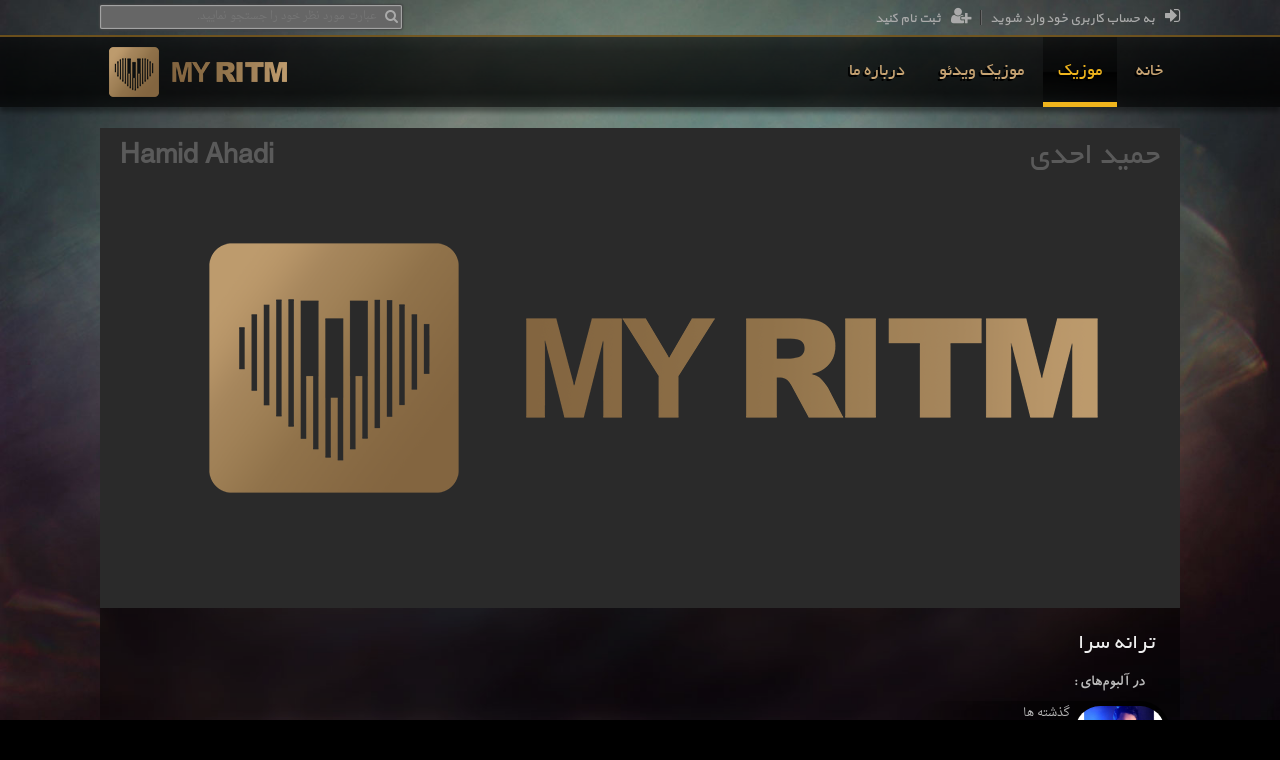

--- FILE ---
content_type: text/html; charset=utf-8
request_url: http://myritm.com/Artist/Hamid-Ahadi
body_size: 18211
content:
<!DOCTYPE html> <html xmlns="http://www.w3.org/1999/xhtml" lang="fa"> <head><title>حمید احدی - Hamid Ahadi
</title><meta charset="UTF-8" /><meta name="application-name" content="MyRitm.com" /><meta name="author" content="MyRitm" /><meta name="google" content="notranslate" /><link href="/Themes/AVA/fonts/Fonts.css?1" rel="stylesheet" /><link href="/Themes/AVA/Master.min.css?9" rel="stylesheet" /><link href="/Themes/AVA/jquery-ui.css" rel="stylesheet" /><link href="/favicon.ico?1" rel="icon" type="image/x-icon" /><link href="/favicon.ico?1" rel="Shortcut Icon" /><link href="//myritm.com/rss" rel="alternate" type="application/rss+xml" title="خوراک سایت همراه با آپدیت لحظه به لحظه" /><link href="/SearchEngine.xml" rel="search" type="application/opensearchdescription+xml" title="MyRitm" /> <script type="application/ld+json">
{"@context": "http://schema.org","@type": "WebSite","url": "https://myritm.com/","potentialAction": {"@type": "SearchAction","target": "https://myritm.com/search/{search_term_string}","query-input": "required name=search_term_string"}
}</script> <script src="/js/jquery-1.9.0.js"></script> <script src="/js/jquery-ui.js"></script> <script src="/js/md5.js" defer="defer"></script> <script src="/js/NovinScript.js?5"></script> <link href="/Themes/AVA/Artists.css?4" rel="stylesheet" /> <link href="http://myritm.com/Artist/Hamid-Ahadi" rel="canonical" /> <link href="http://m.myritm.com/Artist/Hamid-Ahadi" rel="alternate" /> <meta property="og:locale" content="fa_IR" /> <meta property="og:site_name" content="MyRitm" /> <meta property="og:type" content="website" /> <meta id="head_ogURL" property="og:url" content="http://myritm.com/Artist/Hamid-Ahadi"></meta> <meta id="head_ogTitle" property="og:title" content="Hamid Ahadi"></meta> <meta id="head_ogDate" property="og:updated_time" content="2015-04-21"></meta> <meta id="head_ogDescription" property="og:description" content="Hamid Ahadi Page on MyRitm"></meta> <meta id="head_ogImage" property="og:image" content="http://myritm.com"></meta> <meta id="head_ogImageSec" property="og:image:secure_url" content="https://myritm.com"></meta> <script src="/js/Artist.js?1"></script> <script src="https://apis.google.com/js/platform.js" async="async" defer="defer"></script> <script>$(window).scroll(function () { if ($(window).scrollTop() > 100) $('.GoTop').fadeIn(500); else $('.GoTop').fadeOut(500); });function GoTop() { $('html,body').animate({ 'scrollTop': 0 }, 1000, 'easeInQuart'); }</script> <!-- Global site tag (gtag.js) - Google Analytics --><script async src="https://www.googletagmanager.com/gtag/js?id=UA-122681287-1"></script><script>window.dataLayer = window.dataLayer || [];function gtag(){dataLayer.push(arguments);}gtag('js', new Date());gtag('config', 'UA-122681287-1');
</script> <script data-ad-client="ca-pub-7376831557266509" async src="https://pagead2.googlesyndication.com/pagead/js/adsbygoogle.js"></script><meta name="description" content="صفحه اختصاصی حمید احدی شامل بیوگرافی حمید احدی آهنگ ها و موزیک های حمید احدی" /><meta name="keywords" content="بیوگرافی حمید احدی,دانلود آهنگ های حمید احدی,فول آلبوم حمید احدی,دانلود آلبوم های حمید احدی,Hamid Ahadi," /></head> <body> <div class="GoTop" onclick="GoTop()"></div> <form method="post" action="./Hamid-Ahadi" id="form1"> <div class="aspNetHidden"> <input type="hidden" name="__EVENTTARGET" id="__EVENTTARGET" value="" /> <input type="hidden" name="__EVENTARGUMENT" id="__EVENTARGUMENT" value="" /> <input type="hidden" name="__VIEWSTATE" id="__VIEWSTATE" value="/wEPDwUKMTQ2MTgyODE3M2Rko0LBBQWx3L6MJA/erVhUz/RCt4swnCKpmG5f8oEfVrU=" /> </div> <script type="text/javascript">
//<![CDATA[
var theForm = document.forms['form1'];
if (!theForm) {theForm = document.form1;
}
function __doPostBack(eventTarget, eventArgument) {if (!theForm.onsubmit || (theForm.onsubmit() != false)) {theForm.__EVENTTARGET.value = eventTarget;theForm.__EVENTARGUMENT.value = eventArgument;theForm.submit();}
}
//]]> </script> <script src="/WebResource.axd?d=toclKOG3Kpm1NeGZJ4Oym7M2nZB9kjQVfURdty1aDAb2GFVARcROTq2MbQO2kCt2iZ64MxJQShs362enjBlAm_Wrr1EJfcVoHab5hRm6hY01&amp;t=638621441281547597" type="text/javascript"></script> <script src="/ScriptResource.axd?d=JJSBy2JKFpkeonpdOxbyksbi-GcV90B566Crg4tfWdd8NPZw0RTFsl7JlcZMn5l247GnQF97_jjaLS9ZCu_qA3q1vz3LG8vyTVNgjz94mw2WjRy10caiCqGsydmceVE6L4tnWFhqwK853vKtKbFCG60IHLSyPw05lS0k8pLDiDk1&amp;t=4227dd99" type="text/javascript"></script> <script src="/ScriptResource.axd?d=r4HojhfbpID3uTaGYoWer43PocW-y1P1BoOhYrfU5QsiPAO2FEUZNNA3pV6FRhuw6w3bTuOyoHffAzvMrAC56pE2BHIYptgxWvVVDgtFqc_8vmrsEJwnVJgiXIoSm44siD2qJV21jPwHz2fH1_5H3wpMzqVtEbGQD_6Q80O9rrneIrmD4zCBoNdi1PxCcUw50&amp;t=4227dd99" type="text/javascript"></script> <script src="/AvAService.asmx/js" type="text/javascript"></script> <script src="/UserService.asmx/js" type="text/javascript"></script> <script type="text/javascript">
//<![CDATA[
Sys.WebForms.PageRequestManager._initialize('ctl00$ScriptManager1', 'form1', ['tctl00$ContentPlaceHolder1$upSubscribe','ContentPlaceHolder1_upSubscribe','tctl00$ContentPlaceHolder1$upContact','ContentPlaceHolder1_upContact'], [], [], 90, 'ctl00');
//]]> </script> <div class="LoginOverlay" onclick="closeLogin()"></div> <div id="loginFrame"> <i class="typcn typcn-times" onclick="closeLogin()"></i> <h3>ورود به حساب کاربری</h3> <hr /> <div> <div> <label for="txtUser">شماره موبایل یا پست الکترونیک :</label><br /> <input type="text" id="txtUser" class="TextBox LTR" placeholder="Mobile or Email" onkeypress="preventEnter(event)" tabindex="10" /> </div> <div> <label for="txtPass">کلمه عبور :</label><a href="https://myritm.com/Recovery" class="Float a">بازیابی کلمه عبور</a><br /> <input type="Password" id="txtPass" class="TextBox LTR" placeholder="Password" onkeypress="preventEnter(event)" tabindex="11" /> <i class="typcn typcn-eye" onmousedown="passVisible('#txtPassword')" onmouseup="passHidden('#txtPassword')"></i> </div> <div style="margin: 20px 20px 0;"> <button type="submit" class="Button" onclick="LoginUser(event)" tabindex="12">ورود به حساب کاربری</button> <p id="pError" class="Error" /> </div> <hr /> <div> <input type="checkbox" id="chRememberMe" class="VERTICAL" checked="checked" /> <label for="chRememberMe" class="VERTICAL">مرا به خاطر بسپار</label><br />جهت ثبت نام در رادیو پدیده <a href="https://myritm.com/Register" class="a">اینجا کلیک کنید</a> </div> </div> </div> <div class="Login-wrapper"> <div class="Login-Status"> <div id="viewLogin" class="View"> <a href="https://myritm.com/Login" onclick="openLogin(event);"><i class="fa fa-sign-in"></i>به حساب کاربری خود وارد شوید</a> <dfn></dfn> <a href="https://myritm.com/Register"><i class="fa fa-user-plus"></i>ثبت نام کنید</a> </div> <div id="viewLogout" class="View"> <a href="javascript:void(0);" onclick="openUserTools()" id="openUserTools"><i class="fa fa-user"></i>سلام ، <span id="spNameFamily"></span></a> <dfn></dfn> <a href="javascript:void(0);" onclick="LogoutUser()"><i class="fa fa-sign-out"></i>خروج از حساب کاربری</a> <div class="Toolbox"> <div class="loading"></div> <img class="Image" /> <div class="UserInfo"> <div> <span class="NameFamily"></span> </div> <hr /> <div>میزان اعتبار : <span class="Credit"></span>تومان</div> <hr /> <div>ورود : <span class="LoginDate"></span> </div> <hr /> </div> <div class="QuickCharge"> <div> <span class="NameFamily"></span> </div> <hr /> <div>میزان اعتبار فعلی : <span class="Credit"></span>تومان</div> <div> <label for="qcAmount">میزان شارژ :</label> <input type="text" id="qcAmount" placeholder="مبلغ" autocomplete="off" onkeyup="currectIt(this)" />تومان</div> <div> <ul> <li><a href="javascript:void(0);" onclick="quickChargeClick()" id="aQuickChargeClick">خرید اینترنتی اعتبار</a></li> </ul> </div> </div> <div class="QuickMessage"> <span></span> <ul> <li><a href="javascript:void(0);" onclick="hideQuickError()">تایید</a></li> </ul> </div> <ul class="Menu"> <li><a href="https://myritm.com/Profile">نمایش پروفایل</a></li> <li><a href="https://myritm.com/Profile/Charge" onclick="toggleQuickCharge(event)" id="aQuickCharge">افزایش اعتبار سریع</a></li> <li><a href="https://myritm.com/Profile/Inbox">گزارشات و پیام ها</a></li> <li><a href="https://myritm.com/Profile/ChangePassword">تغییر کلمه عبور</a></li> </ul> </div> </div> <script>loadLoginStatus();</script> </div> <div class="AdvancedSearchOverlay" onclick="AdvancedSearch_Close()"></div> <div class="AdvancedSearch"> <input type="text" autocomplete="off" id="asExp" class="Expression" onkeypress="AdvancedSearch_KeyPress(event)" onkeyup="AdvancedSearch_KeyUp(event)" placeholder="عبارت مورد نظر خود را جستجو نمایید." /> <i class="SearchIcon fa fa-search"></i><i class="Loading"></i> <div id="searchResult"></div> </div> </div> <div class="TopMenu-wrapper"> <div class="TopMenu-Holder"> <a href="/" class="Logo"> <img src="/img/myritm-logo.png" alt="MyRitm" /> </a> <header> <nav> <ul class="TopMenu" role="menu"> <li class="MenuItem MenuItem_HOME" role="menuitem"><a href="/">خانه</a></li> <li class="MenuItem MenuItem_MP3" role="menuitem"><a href="/MP3">موزیک</a></li> <li class="MenuItem MenuItem_NEWS" role="menuitem"><a href="/News">اخبار</a></li> <li class="MenuItem MenuItem_VIDEO" role="menuitem"><a href="/Video">موزیک ویدئو</a></li> <li class="MenuItem MenuItem_ABOUT" role="menuitem"><a href="/درباره-رادیو-پدیده">درباره ما</a></li> </ul> </nav> </header> </div> </div> <div class="Content"> <div class="ModuleContainer" style="padding: 0; width: 1080px; overflow: visible;"> <div class="Page"> <h1 class="ArtistName"><span id="ContentPlaceHolder1_spanNameFA" class="NameFA">حمید احدی</span><span id="ContentPlaceHolder1_spanNameEN" class="NameEN">Hamid Ahadi</span></h1> <img src="/img/myritm-ArtistPage.png" id="ContentPlaceHolder1_imgImagePage" class="ImagePage" alt="حمید احدی - Hamid Ahadi" /> <div id="ContentPlaceHolder1_RolesHolder" class="RolesHolder"> <div id="ContentPlaceHolder1_repRolesGroup_RolesPlaceHolder_0" class="Frame Roles"> <h2>ترانه سرا</h2> <div> <h3>در آلبوم‌های :</h3> <a href="/Album/Ali-Arshadi-Gozashteha" class="RoleItem" itemprop="track" itemscope="itemscope" itemtype="http://schema.org/MusicRecording"> <meta content="/Album/Ali-Arshadi-Gozashteha" itemprop="url" /> <img itemprop="image" src="/Uploads/Pictures/1396-03/A/Ali-Arshadi-Gozashteha-AlbumArt.jpg" alt="گذشته ها - Gozashteha" width="90" height="90" /> <div> <div><strong itemprop="name">گذشته ها</strong></div> <div itemprop="byArtist" itemscope="itemscope" itemtype="http://schema.org/MusicGroup"><span itemprop="name">علی ارشدی</span></div> <hr /> <div><strong itemprop="name">Gozashteha</strong></div> <div itemprop="byArtist" itemscope="itemscope" itemtype="http://schema.org/MusicGroup"><span itemprop="name">Ali Arshadi</span></div> </div> </a> <h3>در موزیک‌های :</h3> <a href="/MP3/Ali-Arshadi-Shoghe-Khandan" class="RoleItem" itemprop="track" itemscope="itemscope" itemtype="http://schema.org/MusicRecording"> <meta content="/MP3/Ali-Arshadi-Shoghe-Khandan" itemprop="url" /> <img itemprop="image" src="/Uploads/Pictures/1396-03/A/Ali-Arshadi-Shoghe-Khandan-Thumbnail.jpg" alt="شوق خواندن - Shoghe Khandan" width="90" height="90" /> <div> <div><strong itemprop="name">شوق خواندن</strong></div> <div itemprop="byArtist" itemscope="itemscope" itemtype="http://schema.org/MusicGroup"><span itemprop="name">علی ارشدی</span></div> <hr /> <div><strong itemprop="name">Shoghe Khandan</strong></div> <div itemprop="byArtist" itemscope="itemscope" itemtype="http://schema.org/MusicGroup"><span itemprop="name">Ali Arshadi</span></div> </div> </a> <a href="/MP3/Ali-Arshadi-Manaye-Nejat" class="RoleItem" itemprop="track" itemscope="itemscope" itemtype="http://schema.org/MusicRecording"> <meta content="/MP3/Ali-Arshadi-Manaye-Nejat" itemprop="url" /> <img itemprop="image" src="/Uploads/Pictures/1396-03/A/Ali-Arshadi-Manaye-Nejat-Thumbnail.jpg" alt="معنای نجات - Manaye Nejat" width="90" height="90" /> <div> <div><strong itemprop="name">معنای نجات</strong></div> <div itemprop="byArtist" itemscope="itemscope" itemtype="http://schema.org/MusicGroup"><span itemprop="name">علی ارشدی</span></div> <hr /> <div><strong itemprop="name">Manaye Nejat</strong></div> <div itemprop="byArtist" itemscope="itemscope" itemtype="http://schema.org/MusicGroup"><span itemprop="name">Ali Arshadi</span></div> </div> </a> <a href="/MP3/Ali-Arshadi-Adat" class="RoleItem" itemprop="track" itemscope="itemscope" itemtype="http://schema.org/MusicRecording"> <meta content="/MP3/Ali-Arshadi-Adat" itemprop="url" /> <img itemprop="image" src="/Uploads/Pictures/1396-03/A/Ali-Arshadi-Adat-Thumbnail.jpg" alt="عادت - Adat" width="90" height="90" /> <div> <div><strong itemprop="name">عادت</strong></div> <div itemprop="byArtist" itemscope="itemscope" itemtype="http://schema.org/MusicGroup"><span itemprop="name">علی ارشدی</span></div> <hr /> <div><strong itemprop="name">Adat</strong></div> <div itemprop="byArtist" itemscope="itemscope" itemtype="http://schema.org/MusicGroup"><span itemprop="name">Ali Arshadi</span></div> </div> </a> <a href="/MP3/Ali-Arshadi-To-Ke-Didi" class="RoleItem" itemprop="track" itemscope="itemscope" itemtype="http://schema.org/MusicRecording"> <meta content="/MP3/Ali-Arshadi-To-Ke-Didi" itemprop="url" /> <img itemprop="image" src="/Uploads/Pictures/1396-03/A/Ali-Arshadi-To-Ke-Didi-Thumbnail.jpg" alt="تو که دیدی - To Ke Didi" width="90" height="90" /> <div> <div><strong itemprop="name">تو که دیدی</strong></div> <div itemprop="byArtist" itemscope="itemscope" itemtype="http://schema.org/MusicGroup"><span itemprop="name">علی ارشدی</span></div> <hr /> <div><strong itemprop="name">To Ke Didi</strong></div> <div itemprop="byArtist" itemscope="itemscope" itemtype="http://schema.org/MusicGroup"><span itemprop="name">Ali Arshadi</span></div> </div> </a> </div> </div> <div id="ContentPlaceHolder1_repRolesGroup_RolesPlaceHolder_1" class="Frame Roles"> <h2>آهنگساز</h2> <div> <h3>در آلبوم‌های :</h3> <a href="/Album/Majid-Kharatha-Daram-Miram" class="RoleItem" itemprop="track" itemscope="itemscope" itemtype="http://schema.org/MusicRecording"> <meta content="/Album/Majid-Kharatha-Daram-Miram" itemprop="url" /> <img itemprop="image" src="/Uploads/Pictures/1394-06/M/Majid-Kharatha-Daram-Miram-AlbumArt.jpg" alt="دارم می‌رم - Daram Miram" width="90" height="90" /> <div> <div><strong itemprop="name">دارم می‌رم</strong></div> <div itemprop="byArtist" itemscope="itemscope" itemtype="http://schema.org/MusicGroup"><span itemprop="name">مجید خراطها</span></div> <hr /> <div><strong itemprop="name">Daram Miram</strong></div> <div itemprop="byArtist" itemscope="itemscope" itemtype="http://schema.org/MusicGroup"><span itemprop="name">Majid Kharatha</span></div> </div> </a> <a href="/Album/Ali-Arshadi-Gozashteha" class="RoleItem" itemprop="track" itemscope="itemscope" itemtype="http://schema.org/MusicRecording"> <meta content="/Album/Ali-Arshadi-Gozashteha" itemprop="url" /> <img itemprop="image" src="/Uploads/Pictures/1396-03/A/Ali-Arshadi-Gozashteha-AlbumArt.jpg" alt="گذشته ها - Gozashteha" width="90" height="90" /> <div> <div><strong itemprop="name">گذشته ها</strong></div> <div itemprop="byArtist" itemscope="itemscope" itemtype="http://schema.org/MusicGroup"><span itemprop="name">علی ارشدی</span></div> <hr /> <div><strong itemprop="name">Gozashteha</strong></div> <div itemprop="byArtist" itemscope="itemscope" itemtype="http://schema.org/MusicGroup"><span itemprop="name">Ali Arshadi</span></div> </div> </a> <h3>در موزیک‌های :</h3> <a href="/MP3/Majid-Kharatha-Bi-Marefat" class="RoleItem" itemprop="track" itemscope="itemscope" itemtype="http://schema.org/MusicRecording"> <meta content="/MP3/Majid-Kharatha-Bi-Marefat" itemprop="url" /> <img itemprop="image" src="/Uploads/Pictures/1399-08/M/Majid-Kharatha-Bi-Marefat-Thumbnail.jpg" alt="بی معرفت - Bi Marefat" width="90" height="90" /> <div> <div><strong itemprop="name">بی معرفت</strong></div> <div itemprop="byArtist" itemscope="itemscope" itemtype="http://schema.org/MusicGroup"><span itemprop="name">مجید خراطها</span></div> <hr /> <div><strong itemprop="name">Bi Marefat</strong></div> <div itemprop="byArtist" itemscope="itemscope" itemtype="http://schema.org/MusicGroup"><span itemprop="name">Majid Kharatha</span></div> </div> </a> <a href="/MP3/Majid-Kharatha-Kodoom-Eshgho-Migi" class="RoleItem" itemprop="track" itemscope="itemscope" itemtype="http://schema.org/MusicRecording"> <meta content="/MP3/Majid-Kharatha-Kodoom-Eshgho-Migi" itemprop="url" /> <img itemprop="image" src="/Uploads/Pictures/1398-11/M/Majid-Kharatha-Kodoom-Eshgho-Migi-Thumbnail.jpg" alt="کدوم عشقو میگی - Kodoom Eshgho Migi" width="90" height="90" /> <div> <div><strong itemprop="name">کدوم عشقو میگی</strong></div> <div itemprop="byArtist" itemscope="itemscope" itemtype="http://schema.org/MusicGroup"><span itemprop="name">مجید خراطها</span></div> <hr /> <div><strong itemprop="name">Kodoom Eshgho Migi</strong></div> <div itemprop="byArtist" itemscope="itemscope" itemtype="http://schema.org/MusicGroup"><span itemprop="name">Majid Kharatha</span></div> </div> </a> <a href="/MP3/Majid-Kharatha-Hichi-Nagoo" class="RoleItem" itemprop="track" itemscope="itemscope" itemtype="http://schema.org/MusicRecording"> <meta content="/MP3/Majid-Kharatha-Hichi-Nagoo" itemprop="url" /> <img itemprop="image" src="/Uploads/Pictures/1398-05/M/Majid-Kharatha-Hichi-Nagoo-Thumbnail.jpg" alt="هیچی نگو - Hichi Nagoo" width="90" height="90" /> <div> <div><strong itemprop="name">هیچی نگو</strong></div> <div itemprop="byArtist" itemscope="itemscope" itemtype="http://schema.org/MusicGroup"><span itemprop="name">مجید خراطها</span></div> <hr /> <div><strong itemprop="name">Hichi Nagoo</strong></div> <div itemprop="byArtist" itemscope="itemscope" itemtype="http://schema.org/MusicGroup"><span itemprop="name">Majid Kharatha</span></div> </div> </a> <a href="/MP3/Majid-Kharatha-Ashegh-Manam" class="RoleItem" itemprop="track" itemscope="itemscope" itemtype="http://schema.org/MusicRecording"> <meta content="/MP3/Majid-Kharatha-Ashegh-Manam" itemprop="url" /> <img itemprop="image" src="/Uploads/Pictures/1398-05/M/Majid-Kharatha-Ashegh-Manam-Thumbnail.jpg" alt="عاشق منم - Ashegh Manam" width="90" height="90" /> <div> <div><strong itemprop="name">عاشق منم</strong></div> <div itemprop="byArtist" itemscope="itemscope" itemtype="http://schema.org/MusicGroup"><span itemprop="name">مجید خراطها</span></div> <hr /> <div><strong itemprop="name">Ashegh Manam</strong></div> <div itemprop="byArtist" itemscope="itemscope" itemtype="http://schema.org/MusicGroup"><span itemprop="name">Majid Kharatha</span></div> </div> </a> <a href="/MP3/Majid-Kharatha-Adam-Bash" class="RoleItem" itemprop="track" itemscope="itemscope" itemtype="http://schema.org/MusicRecording"> <meta content="/MP3/Majid-Kharatha-Adam-Bash" itemprop="url" /> <img itemprop="image" src="/Uploads/Pictures/1396-04/M/Majid-Kharatha-Adam-Bash-Thumbnail.jpg" alt="آدم باش - Adam Bash" width="90" height="90" /> <div> <div><strong itemprop="name">آدم باش</strong></div> <div itemprop="byArtist" itemscope="itemscope" itemtype="http://schema.org/MusicGroup"><span itemprop="name">مجید خراطها</span></div> <hr /> <div><strong itemprop="name">Adam Bash</strong></div> <div itemprop="byArtist" itemscope="itemscope" itemtype="http://schema.org/MusicGroup"><span itemprop="name">Majid Kharatha</span></div> </div> </a> <a href="/MP3/Majid-Kharatha-Aroom-Aroom" class="RoleItem" itemprop="track" itemscope="itemscope" itemtype="http://schema.org/MusicRecording"> <meta content="/MP3/Majid-Kharatha-Aroom-Aroom" itemprop="url" /> <img itemprop="image" src="/Uploads/Pictures/1396-03/M/Majid-Kharatha-Aroom-Aroom-Thumbnail.jpg" alt="آروم آروم - Aroom Aroom" width="90" height="90" /> <div> <div><strong itemprop="name">آروم آروم</strong></div> <div itemprop="byArtist" itemscope="itemscope" itemtype="http://schema.org/MusicGroup"><span itemprop="name">مجید خراطها</span></div> <hr /> <div><strong itemprop="name">Aroom Aroom</strong></div> <div itemprop="byArtist" itemscope="itemscope" itemtype="http://schema.org/MusicGroup"><span itemprop="name">Majid Kharatha</span></div> </div> </a> <a href="/MP3/Ali-Arshadi-To-Chi-Dari" class="RoleItem" itemprop="track" itemscope="itemscope" itemtype="http://schema.org/MusicRecording"> <meta content="/MP3/Ali-Arshadi-To-Chi-Dari" itemprop="url" /> <img itemprop="image" src="/Uploads/Pictures/1396-03/A/Ali-Arshadi-To-Chi-Dari-Thumbnail.jpg" alt="تو چی داری - To Chi Dari" width="90" height="90" /> <div> <div><strong itemprop="name">تو چی داری</strong></div> <div itemprop="byArtist" itemscope="itemscope" itemtype="http://schema.org/MusicGroup"><span itemprop="name">علی ارشدی</span></div> <hr /> <div><strong itemprop="name">To Chi Dari</strong></div> <div itemprop="byArtist" itemscope="itemscope" itemtype="http://schema.org/MusicGroup"><span itemprop="name">Ali Arshadi</span></div> </div> </a> <a href="/MP3/Ali-Arshadi-Bia-Soraghamo-Begir" class="RoleItem" itemprop="track" itemscope="itemscope" itemtype="http://schema.org/MusicRecording"> <meta content="/MP3/Ali-Arshadi-Bia-Soraghamo-Begir" itemprop="url" /> <img itemprop="image" src="/Uploads/Pictures/1396-03/A/Ali-Arshadi-Bia-Soraghamo-Begir-Thumbnail.jpg" alt="بیا سراغمو بگیر - Bia Soraghamo Begir" width="90" height="90" /> <div> <div><strong itemprop="name">بیا سراغمو بگیر</strong></div> <div itemprop="byArtist" itemscope="itemscope" itemtype="http://schema.org/MusicGroup"><span itemprop="name">علی ارشدی</span></div> <hr /> <div><strong itemprop="name">Bia Soraghamo Begir</strong></div> <div itemprop="byArtist" itemscope="itemscope" itemtype="http://schema.org/MusicGroup"><span itemprop="name">Ali Arshadi</span></div> </div> </a> <a href="/MP3/Majid-Kharatha-Lajbazi" class="RoleItem" itemprop="track" itemscope="itemscope" itemtype="http://schema.org/MusicRecording"> <meta content="/MP3/Majid-Kharatha-Lajbazi" itemprop="url" /> <img itemprop="image" src="/Uploads/Pictures/1394-06/M/Majid-Kharatha-Lajbazi-Thumbnail.jpg" alt="لجبازی - Lajbazi" width="90" height="90" /> <div> <div><strong itemprop="name">لجبازی</strong></div> <div itemprop="byArtist" itemscope="itemscope" itemtype="http://schema.org/MusicGroup"><span itemprop="name">مجید خراطها</span></div> <hr /> <div><strong itemprop="name">Lajbazi</strong></div> <div itemprop="byArtist" itemscope="itemscope" itemtype="http://schema.org/MusicGroup"><span itemprop="name">Majid Kharatha</span></div> </div> </a> <a href="/MP3/Ali-Arshadi-Yadam-Miyad" class="RoleItem" itemprop="track" itemscope="itemscope" itemtype="http://schema.org/MusicRecording"> <meta content="/MP3/Ali-Arshadi-Yadam-Miyad" itemprop="url" /> <img itemprop="image" src="/Uploads/Pictures/1396-03/A/Ali-Arshadi-Yadam-Miyad-Thumbnail.jpg" alt="یادم میاد - Yadam Miyad" width="90" height="90" /> <div> <div><strong itemprop="name">یادم میاد</strong></div> <div itemprop="byArtist" itemscope="itemscope" itemtype="http://schema.org/MusicGroup"><span itemprop="name">علی ارشدی</span></div> <hr /> <div><strong itemprop="name">Yadam Miyad</strong></div> <div itemprop="byArtist" itemscope="itemscope" itemtype="http://schema.org/MusicGroup"><span itemprop="name">Ali Arshadi</span></div> </div> </a> <a href="/MP3/Ali-Arshadi-In-Bahar" class="RoleItem" itemprop="track" itemscope="itemscope" itemtype="http://schema.org/MusicRecording"> <meta content="/MP3/Ali-Arshadi-In-Bahar" itemprop="url" /> <img itemprop="image" src="/Uploads/Pictures/1396-03/A/Ali-Arshadi-In-Bahar-Thumbnail.jpg" alt="این بهار - In Bahar" width="90" height="90" /> <div> <div><strong itemprop="name">این بهار</strong></div> <div itemprop="byArtist" itemscope="itemscope" itemtype="http://schema.org/MusicGroup"><span itemprop="name">علی ارشدی</span></div> <hr /> <div><strong itemprop="name">In Bahar</strong></div> <div itemprop="byArtist" itemscope="itemscope" itemtype="http://schema.org/MusicGroup"><span itemprop="name">Ali Arshadi</span></div> </div> </a> <a href="/MP3/Majid-Kharatha-Shayad" class="RoleItem" itemprop="track" itemscope="itemscope" itemtype="http://schema.org/MusicRecording"> <meta content="/MP3/Majid-Kharatha-Shayad" itemprop="url" /> <img itemprop="image" src="/Uploads/Pictures/1393-12/M/Majid-Kharatha-Shayad-Thumbnail.jpg" alt="شاید - Shayad" width="90" height="90" /> <div> <div><strong itemprop="name">شاید</strong></div> <div itemprop="byArtist" itemscope="itemscope" itemtype="http://schema.org/MusicGroup"><span itemprop="name">مجید خراطها</span></div> <hr /> <div><strong itemprop="name">Shayad</strong></div> <div itemprop="byArtist" itemscope="itemscope" itemtype="http://schema.org/MusicGroup"><span itemprop="name">Majid Kharatha</span></div> </div> </a> <a href="/MP3/Ali-Arshadi-Eshghe-Mani" class="RoleItem" itemprop="track" itemscope="itemscope" itemtype="http://schema.org/MusicRecording"> <meta content="/MP3/Ali-Arshadi-Eshghe-Mani" itemprop="url" /> <img itemprop="image" src="/Uploads/Pictures/1396-03/A/Ali-Arshadi-Eshghe-Mani-Thumbnail.jpg" alt="عشق منی - Eshghe Mani" width="90" height="90" /> <div> <div><strong itemprop="name">عشق منی</strong></div> <div itemprop="byArtist" itemscope="itemscope" itemtype="http://schema.org/MusicGroup"><span itemprop="name">علی ارشدی</span></div> <hr /> <div><strong itemprop="name">Eshghe Mani</strong></div> <div itemprop="byArtist" itemscope="itemscope" itemtype="http://schema.org/MusicGroup"><span itemprop="name">Ali Arshadi</span></div> </div> </a> <a href="/MP3/Ali-Arshadi-Divone" class="RoleItem" itemprop="track" itemscope="itemscope" itemtype="http://schema.org/MusicRecording"> <meta content="/MP3/Ali-Arshadi-Divone" itemprop="url" /> <img itemprop="image" src="/Uploads/Pictures/1396-03/A/Ali-Arshadi-Divone-Thumbnail.jpg" alt="دیوونه - Divone" width="90" height="90" /> <div> <div><strong itemprop="name">دیوونه</strong></div> <div itemprop="byArtist" itemscope="itemscope" itemtype="http://schema.org/MusicGroup"><span itemprop="name">علی ارشدی</span></div> <hr /> <div><strong itemprop="name">Divone</strong></div> <div itemprop="byArtist" itemscope="itemscope" itemtype="http://schema.org/MusicGroup"><span itemprop="name">Ali Arshadi</span></div> </div> </a> <a href="/MP3/Ali-Arshadi-Baronaye-Paiezi" class="RoleItem" itemprop="track" itemscope="itemscope" itemtype="http://schema.org/MusicRecording"> <meta content="/MP3/Ali-Arshadi-Baronaye-Paiezi" itemprop="url" /> <img itemprop="image" src="/Uploads/Pictures/1396-03/A/Ali-Arshadi-Baronaye-Paiezi-Thumbnail.jpg" alt="بارونای پائیزی - Baronaye Paiezi" width="90" height="90" /> <div> <div><strong itemprop="name">بارونای پائیزی</strong></div> <div itemprop="byArtist" itemscope="itemscope" itemtype="http://schema.org/MusicGroup"><span itemprop="name">علی ارشدی</span></div> <hr /> <div><strong itemprop="name">Baronaye Paiezi</strong></div> <div itemprop="byArtist" itemscope="itemscope" itemtype="http://schema.org/MusicGroup"><span itemprop="name">Ali Arshadi</span></div> </div> </a> <a href="/MP3/Ali-Arshadi-Shoghe-Khandan" class="RoleItem" itemprop="track" itemscope="itemscope" itemtype="http://schema.org/MusicRecording"> <meta content="/MP3/Ali-Arshadi-Shoghe-Khandan" itemprop="url" /> <img itemprop="image" src="/Uploads/Pictures/1396-03/A/Ali-Arshadi-Shoghe-Khandan-Thumbnail.jpg" alt="شوق خواندن - Shoghe Khandan" width="90" height="90" /> <div> <div><strong itemprop="name">شوق خواندن</strong></div> <div itemprop="byArtist" itemscope="itemscope" itemtype="http://schema.org/MusicGroup"><span itemprop="name">علی ارشدی</span></div> <hr /> <div><strong itemprop="name">Shoghe Khandan</strong></div> <div itemprop="byArtist" itemscope="itemscope" itemtype="http://schema.org/MusicGroup"><span itemprop="name">Ali Arshadi</span></div> </div> </a> <a href="/MP3/Ali-Arshadi-Manaye-Nejat" class="RoleItem" itemprop="track" itemscope="itemscope" itemtype="http://schema.org/MusicRecording"> <meta content="/MP3/Ali-Arshadi-Manaye-Nejat" itemprop="url" /> <img itemprop="image" src="/Uploads/Pictures/1396-03/A/Ali-Arshadi-Manaye-Nejat-Thumbnail.jpg" alt="معنای نجات - Manaye Nejat" width="90" height="90" /> <div> <div><strong itemprop="name">معنای نجات</strong></div> <div itemprop="byArtist" itemscope="itemscope" itemtype="http://schema.org/MusicGroup"><span itemprop="name">علی ارشدی</span></div> <hr /> <div><strong itemprop="name">Manaye Nejat</strong></div> <div itemprop="byArtist" itemscope="itemscope" itemtype="http://schema.org/MusicGroup"><span itemprop="name">Ali Arshadi</span></div> </div> </a> <a href="/MP3/Ali-Arshadi-Jomeeye-Baad" class="RoleItem" itemprop="track" itemscope="itemscope" itemtype="http://schema.org/MusicRecording"> <meta content="/MP3/Ali-Arshadi-Jomeeye-Baad" itemprop="url" /> <img itemprop="image" src="/Uploads/Pictures/1396-03/A/Ali-Arshadi-Jomeeye-Baad-Thumbnail.jpg" alt="جمعه ی بعد - Jomeeye Baad" width="90" height="90" /> <div> <div><strong itemprop="name">جمعه ی بعد</strong></div> <div itemprop="byArtist" itemscope="itemscope" itemtype="http://schema.org/MusicGroup"><span itemprop="name">علی ارشدی</span></div> <hr /> <div><strong itemprop="name">Jomeeye Baad</strong></div> <div itemprop="byArtist" itemscope="itemscope" itemtype="http://schema.org/MusicGroup"><span itemprop="name">Ali Arshadi</span></div> </div> </a> <a href="/MP3/Ali-Arshadi-Cheghad-Sakhteh" class="RoleItem" itemprop="track" itemscope="itemscope" itemtype="http://schema.org/MusicRecording"> <meta content="/MP3/Ali-Arshadi-Cheghad-Sakhteh" itemprop="url" /> <img itemprop="image" src="/Uploads/Pictures/1396-03/A/Ali-Arshadi-Cheghad-Sakhteh-Thumbnail.jpg" alt="چقد سخته - Cheghad Sakhteh" width="90" height="90" /> <div> <div><strong itemprop="name">چقد سخته</strong></div> <div itemprop="byArtist" itemscope="itemscope" itemtype="http://schema.org/MusicGroup"><span itemprop="name">علی ارشدی</span></div> <hr /> <div><strong itemprop="name">Cheghad Sakhteh</strong></div> <div itemprop="byArtist" itemscope="itemscope" itemtype="http://schema.org/MusicGroup"><span itemprop="name">Ali Arshadi</span></div> </div> </a> <a href="/MP3/Ali-Arshadi-Behet-Hagh-Midam" class="RoleItem" itemprop="track" itemscope="itemscope" itemtype="http://schema.org/MusicRecording"> <meta content="/MP3/Ali-Arshadi-Behet-Hagh-Midam" itemprop="url" /> <img itemprop="image" src="/Uploads/Pictures/1396-03/A/Ali-Arshadi-Behet-Hagh-Midam-Thumbnail.jpg" alt="بهت حق میدم - Behet Hagh Midam" width="90" height="90" /> <div> <div><strong itemprop="name">بهت حق میدم</strong></div> <div itemprop="byArtist" itemscope="itemscope" itemtype="http://schema.org/MusicGroup"><span itemprop="name">علی ارشدی</span></div> <hr /> <div><strong itemprop="name">Behet Hagh Midam</strong></div> <div itemprop="byArtist" itemscope="itemscope" itemtype="http://schema.org/MusicGroup"><span itemprop="name">Ali Arshadi</span></div> </div> </a> <a href="/MP3/Ali-Arshadi-Aroom-Misham" class="RoleItem" itemprop="track" itemscope="itemscope" itemtype="http://schema.org/MusicRecording"> <meta content="/MP3/Ali-Arshadi-Aroom-Misham" itemprop="url" /> <img itemprop="image" src="/Uploads/Pictures/1396-03/A/Ali-Arshadi-Aroom-Misham-Thumbnail.jpg" alt="آروم میشم - Aroom Misham" width="90" height="90" /> <div> <div><strong itemprop="name">آروم میشم</strong></div> <div itemprop="byArtist" itemscope="itemscope" itemtype="http://schema.org/MusicGroup"><span itemprop="name">علی ارشدی</span></div> <hr /> <div><strong itemprop="name">Aroom Misham</strong></div> <div itemprop="byArtist" itemscope="itemscope" itemtype="http://schema.org/MusicGroup"><span itemprop="name">Ali Arshadi</span></div> </div> </a> <a href="/MP3/Ali-Arshadi-Cheghad-Avaz-Shodi-Album-Version" class="RoleItem" itemprop="track" itemscope="itemscope" itemtype="http://schema.org/MusicRecording"> <meta content="/MP3/Ali-Arshadi-Cheghad-Avaz-Shodi-Album-Version" itemprop="url" /> <img itemprop="image" src="/Uploads/Pictures/1396-03/A/Ali-Arshadi-Cheghad-Avaz-Shodi-Album-Version-Thumbnail.jpg" alt="چقد عوض شدی - Cheghad Avaz Shodi" width="90" height="90" /> <div> <div><strong itemprop="name">چقد عوض شدی</strong></div> <div itemprop="byArtist" itemscope="itemscope" itemtype="http://schema.org/MusicGroup"><span itemprop="name">علی ارشدی</span></div> <hr /> <div><strong itemprop="name">Cheghad Avaz Shodi</strong></div> <div itemprop="byArtist" itemscope="itemscope" itemtype="http://schema.org/MusicGroup"><span itemprop="name">Ali Arshadi</span></div> </div> </a> <a href="/MP3/Ali-Arshadi-Hormat-Album-Version" class="RoleItem" itemprop="track" itemscope="itemscope" itemtype="http://schema.org/MusicRecording"> <meta content="/MP3/Ali-Arshadi-Hormat-Album-Version" itemprop="url" /> <img itemprop="image" src="/Uploads/Pictures/1396-03/A/Ali-Arshadi-Hormat-Album-Version-Thumbnail.jpg" alt="حرمت - Hormat" width="90" height="90" /> <div> <div><strong itemprop="name">حرمت</strong></div> <div itemprop="byArtist" itemscope="itemscope" itemtype="http://schema.org/MusicGroup"><span itemprop="name">علی ارشدی</span></div> <hr /> <div><strong itemprop="name">Hormat</strong></div> <div itemprop="byArtist" itemscope="itemscope" itemtype="http://schema.org/MusicGroup"><span itemprop="name">Ali Arshadi</span></div> </div> </a> <a href="/MP3/Ali-Arshadi-Adat" class="RoleItem" itemprop="track" itemscope="itemscope" itemtype="http://schema.org/MusicRecording"> <meta content="/MP3/Ali-Arshadi-Adat" itemprop="url" /> <img itemprop="image" src="/Uploads/Pictures/1396-03/A/Ali-Arshadi-Adat-Thumbnail.jpg" alt="عادت - Adat" width="90" height="90" /> <div> <div><strong itemprop="name">عادت</strong></div> <div itemprop="byArtist" itemscope="itemscope" itemtype="http://schema.org/MusicGroup"><span itemprop="name">علی ارشدی</span></div> <hr /> <div><strong itemprop="name">Adat</strong></div> <div itemprop="byArtist" itemscope="itemscope" itemtype="http://schema.org/MusicGroup"><span itemprop="name">Ali Arshadi</span></div> </div> </a> <a href="/MP3/Ali-Arshadi-Hormat" class="RoleItem" itemprop="track" itemscope="itemscope" itemtype="http://schema.org/MusicRecording"> <meta content="/MP3/Ali-Arshadi-Hormat" itemprop="url" /> <img itemprop="image" src="/Uploads/Pictures/1396-03/A/Ali-Arshadi-Hormat-Thumbnail.jpg" alt="حرمت - Hormat" width="90" height="90" /> <div> <div><strong itemprop="name">حرمت</strong></div> <div itemprop="byArtist" itemscope="itemscope" itemtype="http://schema.org/MusicGroup"><span itemprop="name">علی ارشدی</span></div> <hr /> <div><strong itemprop="name">Hormat</strong></div> <div itemprop="byArtist" itemscope="itemscope" itemtype="http://schema.org/MusicGroup"><span itemprop="name">Ali Arshadi</span></div> </div> </a> <a href="/MP3/Ali-Arshadi-Cheghad-Avaz-Shodi" class="RoleItem" itemprop="track" itemscope="itemscope" itemtype="http://schema.org/MusicRecording"> <meta content="/MP3/Ali-Arshadi-Cheghad-Avaz-Shodi" itemprop="url" /> <img itemprop="image" src="/Uploads/Pictures/1396-03/A/Ali-Arshadi-Cheghad-Avaz-Shodi-Thumbnail.jpg" alt="چقد عوض شدی - Cheghad Avaz Shodi" width="90" height="90" /> <div> <div><strong itemprop="name">چقد عوض شدی</strong></div> <div itemprop="byArtist" itemscope="itemscope" itemtype="http://schema.org/MusicGroup"><span itemprop="name">علی ارشدی</span></div> <hr /> <div><strong itemprop="name">Cheghad Avaz Shodi</strong></div> <div itemprop="byArtist" itemscope="itemscope" itemtype="http://schema.org/MusicGroup"><span itemprop="name">Ali Arshadi</span></div> </div> </a> <a href="/MP3/Ali-Arshadi-To-Ke-Didi" class="RoleItem" itemprop="track" itemscope="itemscope" itemtype="http://schema.org/MusicRecording"> <meta content="/MP3/Ali-Arshadi-To-Ke-Didi" itemprop="url" /> <img itemprop="image" src="/Uploads/Pictures/1396-03/A/Ali-Arshadi-To-Ke-Didi-Thumbnail.jpg" alt="تو که دیدی - To Ke Didi" width="90" height="90" /> <div> <div><strong itemprop="name">تو که دیدی</strong></div> <div itemprop="byArtist" itemscope="itemscope" itemtype="http://schema.org/MusicGroup"><span itemprop="name">علی ارشدی</span></div> <hr /> <div><strong itemprop="name">To Ke Didi</strong></div> <div itemprop="byArtist" itemscope="itemscope" itemtype="http://schema.org/MusicGroup"><span itemprop="name">Ali Arshadi</span></div> </div> </a> </div> </div> <div id="ContentPlaceHolder1_repRolesGroup_RolesPlaceHolder_2" class="Frame Roles"> <h2>ریمیکس</h2> <div> <h3>در موزیک‌های :</h3> <a href="/MP3/Ali-Arshadi-To-Ke-Didi-Remix" class="RoleItem" itemprop="track" itemscope="itemscope" itemtype="http://schema.org/MusicRecording"> <meta content="/MP3/Ali-Arshadi-To-Ke-Didi-Remix" itemprop="url" /> <img itemprop="image" src="/Uploads/Pictures/1396-03/A/Ali-Arshadi-To-Ke-Didi-Remix-Thumbnail.jpg" alt="تو که دیدی (ریمیکس) - To Ke Didi (Remix)" width="90" height="90" /> <div> <div><strong itemprop="name">تو که دیدی (ریمیکس)</strong></div> <div itemprop="byArtist" itemscope="itemscope" itemtype="http://schema.org/MusicGroup"><span itemprop="name">علی ارشدی</span></div> <hr /> <div><strong itemprop="name">To Ke Didi (Remix)</strong></div> <div itemprop="byArtist" itemscope="itemscope" itemtype="http://schema.org/MusicGroup"><span itemprop="name">Ali Arshadi</span></div> </div> </a> </div> </div> <div id="ContentPlaceHolder1_repRolesGroup_RolesPlaceHolder_3" class="Frame Roles"> <h2>تنظیم کننده</h2> <div> <h3>در آلبوم‌های :</h3> <a href="/Album/Pouya-Bayati-1-Milion" class="RoleItem" itemprop="track" itemscope="itemscope" itemtype="http://schema.org/MusicRecording"> <meta content="/Album/Pouya-Bayati-1-Milion" itemprop="url" /> <img itemprop="image" src="/Uploads/Pictures/1397-05/P/Pouya-Bayati-1-Milion-AlbumArt.jpg" alt="یک میلیون - 1 Milion" width="90" height="90" /> <div> <div><strong itemprop="name">یک میلیون</strong></div> <div itemprop="byArtist" itemscope="itemscope" itemtype="http://schema.org/MusicGroup"><span itemprop="name">پویا بیاتی</span></div> <hr /> <div><strong itemprop="name">1 Milion</strong></div> <div itemprop="byArtist" itemscope="itemscope" itemtype="http://schema.org/MusicGroup"><span itemprop="name">Pouya Bayati</span></div> </div> </a> <a href="/Album/Majid-Kharatha-Daram-Miram" class="RoleItem" itemprop="track" itemscope="itemscope" itemtype="http://schema.org/MusicRecording"> <meta content="/Album/Majid-Kharatha-Daram-Miram" itemprop="url" /> <img itemprop="image" src="/Uploads/Pictures/1394-06/M/Majid-Kharatha-Daram-Miram-AlbumArt.jpg" alt="دارم می‌رم - Daram Miram" width="90" height="90" /> <div> <div><strong itemprop="name">دارم می‌رم</strong></div> <div itemprop="byArtist" itemscope="itemscope" itemtype="http://schema.org/MusicGroup"><span itemprop="name">مجید خراطها</span></div> <hr /> <div><strong itemprop="name">Daram Miram</strong></div> <div itemprop="byArtist" itemscope="itemscope" itemtype="http://schema.org/MusicGroup"><span itemprop="name">Majid Kharatha</span></div> </div> </a> <a href="/Album/Ali-Arshadi-Gozashteha" class="RoleItem" itemprop="track" itemscope="itemscope" itemtype="http://schema.org/MusicRecording"> <meta content="/Album/Ali-Arshadi-Gozashteha" itemprop="url" /> <img itemprop="image" src="/Uploads/Pictures/1396-03/A/Ali-Arshadi-Gozashteha-AlbumArt.jpg" alt="گذشته ها - Gozashteha" width="90" height="90" /> <div> <div><strong itemprop="name">گذشته ها</strong></div> <div itemprop="byArtist" itemscope="itemscope" itemtype="http://schema.org/MusicGroup"><span itemprop="name">علی ارشدی</span></div> <hr /> <div><strong itemprop="name">Gozashteha</strong></div> <div itemprop="byArtist" itemscope="itemscope" itemtype="http://schema.org/MusicGroup"><span itemprop="name">Ali Arshadi</span></div> </div> </a> <h3>در موزیک‌های :</h3> <a href="/MP3/Majid-Kharatha-Dardet-Be-Tanam" class="RoleItem" itemprop="track" itemscope="itemscope" itemtype="http://schema.org/MusicRecording"> <meta content="/MP3/Majid-Kharatha-Dardet-Be-Tanam" itemprop="url" /> <img itemprop="image" src="/Uploads/Pictures/1402-12/M/Majid-Kharatha-Dardet-Be-Tanam-Thumbnail.jpg" alt="دردت به تنم - Dardet Be Tanam" width="90" height="90" /> <div> <div><strong itemprop="name">دردت به تنم</strong></div> <div itemprop="byArtist" itemscope="itemscope" itemtype="http://schema.org/MusicGroup"><span itemprop="name">مجید خراطها</span></div> <hr /> <div><strong itemprop="name">Dardet Be Tanam</strong></div> <div itemprop="byArtist" itemscope="itemscope" itemtype="http://schema.org/MusicGroup"><span itemprop="name">Majid Kharatha</span></div> </div> </a> <a href="/MP3/Majid-Kharatha-Heyf-Remix" class="RoleItem" itemprop="track" itemscope="itemscope" itemtype="http://schema.org/MusicRecording"> <meta content="/MP3/Majid-Kharatha-Heyf-Remix" itemprop="url" /> <img itemprop="image" src="/Uploads/Pictures/1402-12/M/Majid-Kharatha-Heyf-Remix-Thumbnail.jpg" alt="حیف (ریمیکس) - Heyf (Remix)" width="90" height="90" /> <div> <div><strong itemprop="name">حیف (ریمیکس)</strong></div> <div itemprop="byArtist" itemscope="itemscope" itemtype="http://schema.org/MusicGroup"><span itemprop="name">مجید خراطها</span></div> <hr /> <div><strong itemprop="name">Heyf (Remix)</strong></div> <div itemprop="byArtist" itemscope="itemscope" itemtype="http://schema.org/MusicGroup"><span itemprop="name">Majid Kharatha</span></div> </div> </a> <a href="/MP3/Majid-Kharatha-Arayeshe-Sadeh" class="RoleItem" itemprop="track" itemscope="itemscope" itemtype="http://schema.org/MusicRecording"> <meta content="/MP3/Majid-Kharatha-Arayeshe-Sadeh" itemprop="url" /> <img itemprop="image" src="/Uploads/Pictures/1400-06/M/Majid-Kharatha-Arayeshe-Sadeh-Thumbnail.jpg" alt="آرایش ساده - Arayeshe Sadeh" width="90" height="90" /> <div> <div><strong itemprop="name">آرایش ساده</strong></div> <div itemprop="byArtist" itemscope="itemscope" itemtype="http://schema.org/MusicGroup"><span itemprop="name">مجید خراطها</span></div> <hr /> <div><strong itemprop="name">Arayeshe Sadeh</strong></div> <div itemprop="byArtist" itemscope="itemscope" itemtype="http://schema.org/MusicGroup"><span itemprop="name">Majid Kharatha</span></div> </div> </a> <a href="/MP3/Majid-Kharatha-Shik" class="RoleItem" itemprop="track" itemscope="itemscope" itemtype="http://schema.org/MusicRecording"> <meta content="/MP3/Majid-Kharatha-Shik" itemprop="url" /> <img itemprop="image" src="/Uploads/Pictures/1400-06/M/Majid-Kharatha-Shik-Thumbnail.jpg" alt="شیک - Shik" width="90" height="90" /> <div> <div><strong itemprop="name">شیک</strong></div> <div itemprop="byArtist" itemscope="itemscope" itemtype="http://schema.org/MusicGroup"><span itemprop="name">مجید خراطها</span></div> <hr /> <div><strong itemprop="name">Shik</strong></div> <div itemprop="byArtist" itemscope="itemscope" itemtype="http://schema.org/MusicGroup"><span itemprop="name">Majid Kharatha</span></div> </div> </a> <a href="/MP3/Majid-Kharatha-Ghol-Dadi" class="RoleItem" itemprop="track" itemscope="itemscope" itemtype="http://schema.org/MusicRecording"> <meta content="/MP3/Majid-Kharatha-Ghol-Dadi" itemprop="url" /> <img itemprop="image" src="/Uploads/Pictures/1400-06/M/Majid-Kharatha-Ghol-Dadi-Thumbnail.jpg" alt="قول دادی - Ghol Dadi" width="90" height="90" /> <div> <div><strong itemprop="name">قول دادی</strong></div> <div itemprop="byArtist" itemscope="itemscope" itemtype="http://schema.org/MusicGroup"><span itemprop="name">مجید خراطها</span></div> <hr /> <div><strong itemprop="name">Ghol Dadi</strong></div> <div itemprop="byArtist" itemscope="itemscope" itemtype="http://schema.org/MusicGroup"><span itemprop="name">Majid Kharatha</span></div> </div> </a> <a href="/MP3/Majid-Kharatha-Yek-Maho-Chehel-Rooz" class="RoleItem" itemprop="track" itemscope="itemscope" itemtype="http://schema.org/MusicRecording"> <meta content="/MP3/Majid-Kharatha-Yek-Maho-Chehel-Rooz" itemprop="url" /> <img itemprop="image" src="/Uploads/Pictures/1399-08/M/Majid-Kharatha-Yek-Maho-Chehel-Rooz-Thumbnail.jpg" alt="یک ماه و چهل روز - Yek Maho Chehel Rooz" width="90" height="90" /> <div> <div><strong itemprop="name">یک ماه و چهل روز</strong></div> <div itemprop="byArtist" itemscope="itemscope" itemtype="http://schema.org/MusicGroup"><span itemprop="name">مجید خراطها</span></div> <hr /> <div><strong itemprop="name">Yek Maho Chehel Rooz</strong></div> <div itemprop="byArtist" itemscope="itemscope" itemtype="http://schema.org/MusicGroup"><span itemprop="name">Majid Kharatha</span></div> </div> </a> <a href="/MP3/Majid-Kharatha-Bi-Marefat" class="RoleItem" itemprop="track" itemscope="itemscope" itemtype="http://schema.org/MusicRecording"> <meta content="/MP3/Majid-Kharatha-Bi-Marefat" itemprop="url" /> <img itemprop="image" src="/Uploads/Pictures/1399-08/M/Majid-Kharatha-Bi-Marefat-Thumbnail.jpg" alt="بی معرفت - Bi Marefat" width="90" height="90" /> <div> <div><strong itemprop="name">بی معرفت</strong></div> <div itemprop="byArtist" itemscope="itemscope" itemtype="http://schema.org/MusicGroup"><span itemprop="name">مجید خراطها</span></div> <hr /> <div><strong itemprop="name">Bi Marefat</strong></div> <div itemprop="byArtist" itemscope="itemscope" itemtype="http://schema.org/MusicGroup"><span itemprop="name">Majid Kharatha</span></div> </div> </a> <a href="/MP3/Majid-Kharatha-Kodoom-Eshgho-Migi" class="RoleItem" itemprop="track" itemscope="itemscope" itemtype="http://schema.org/MusicRecording"> <meta content="/MP3/Majid-Kharatha-Kodoom-Eshgho-Migi" itemprop="url" /> <img itemprop="image" src="/Uploads/Pictures/1398-11/M/Majid-Kharatha-Kodoom-Eshgho-Migi-Thumbnail.jpg" alt="کدوم عشقو میگی - Kodoom Eshgho Migi" width="90" height="90" /> <div> <div><strong itemprop="name">کدوم عشقو میگی</strong></div> <div itemprop="byArtist" itemscope="itemscope" itemtype="http://schema.org/MusicGroup"><span itemprop="name">مجید خراطها</span></div> <hr /> <div><strong itemprop="name">Kodoom Eshgho Migi</strong></div> <div itemprop="byArtist" itemscope="itemscope" itemtype="http://schema.org/MusicGroup"><span itemprop="name">Majid Kharatha</span></div> </div> </a> <a href="/MP3/Pouya-Bayati-Azyatam-Nakon" class="RoleItem" itemprop="track" itemscope="itemscope" itemtype="http://schema.org/MusicRecording"> <meta content="/MP3/Pouya-Bayati-Azyatam-Nakon" itemprop="url" /> <img itemprop="image" src="/Uploads/Pictures/1398-10/P/Pouya-Bayati-Azyatam-Nakon-Thumbnail.jpg" alt="اذیتم نکن - Azyatam Nakon" width="90" height="90" /> <div> <div><strong itemprop="name">اذیتم نکن</strong></div> <div itemprop="byArtist" itemscope="itemscope" itemtype="http://schema.org/MusicGroup"><span itemprop="name">پویا بیاتی</span></div> <hr /> <div><strong itemprop="name">Azyatam Nakon</strong></div> <div itemprop="byArtist" itemscope="itemscope" itemtype="http://schema.org/MusicGroup"><span itemprop="name">Pouya Bayati</span></div> </div> </a> <a href="/MP3/Majid-Kharatha-Sharmandeh" class="RoleItem" itemprop="track" itemscope="itemscope" itemtype="http://schema.org/MusicRecording"> <meta content="/MP3/Majid-Kharatha-Sharmandeh" itemprop="url" /> <img itemprop="image" src="/Uploads/Pictures/1398-08/M/Majid-Kharatha-Sharmandeh-Thumbnail.jpg" alt="شرمنده - Sharmandeh" width="90" height="90" /> <div> <div><strong itemprop="name">شرمنده</strong></div> <div itemprop="byArtist" itemscope="itemscope" itemtype="http://schema.org/MusicGroup"><span itemprop="name">مجید خراطها</span></div> <hr /> <div><strong itemprop="name">Sharmandeh</strong></div> <div itemprop="byArtist" itemscope="itemscope" itemtype="http://schema.org/MusicGroup"><span itemprop="name">Majid Kharatha</span></div> </div> </a> <a href="/MP3/Majid-Kharatha-Hichi-Nagoo" class="RoleItem" itemprop="track" itemscope="itemscope" itemtype="http://schema.org/MusicRecording"> <meta content="/MP3/Majid-Kharatha-Hichi-Nagoo" itemprop="url" /> <img itemprop="image" src="/Uploads/Pictures/1398-05/M/Majid-Kharatha-Hichi-Nagoo-Thumbnail.jpg" alt="هیچی نگو - Hichi Nagoo" width="90" height="90" /> <div> <div><strong itemprop="name">هیچی نگو</strong></div> <div itemprop="byArtist" itemscope="itemscope" itemtype="http://schema.org/MusicGroup"><span itemprop="name">مجید خراطها</span></div> <hr /> <div><strong itemprop="name">Hichi Nagoo</strong></div> <div itemprop="byArtist" itemscope="itemscope" itemtype="http://schema.org/MusicGroup"><span itemprop="name">Majid Kharatha</span></div> </div> </a> <a href="/MP3/Ali-Arshadi-Man-Nabakhtam" class="RoleItem" itemprop="track" itemscope="itemscope" itemtype="http://schema.org/MusicRecording"> <meta content="/MP3/Ali-Arshadi-Man-Nabakhtam" itemprop="url" /> <img itemprop="image" src="/Uploads/Pictures/1398-02/A/Ali-Arshadi-Man-Nabakhtam-Thumbnail.jpg" alt="من نباختم - Man Nabakhtam" width="90" height="90" /> <div> <div><strong itemprop="name">من نباختم</strong></div> <div itemprop="byArtist" itemscope="itemscope" itemtype="http://schema.org/MusicGroup"><span itemprop="name">علی ارشدی</span></div> <hr /> <div><strong itemprop="name">Man Nabakhtam</strong></div> <div itemprop="byArtist" itemscope="itemscope" itemtype="http://schema.org/MusicGroup"><span itemprop="name">Ali Arshadi</span></div> </div> </a> <a href="/MP3/Majid-Kharatha-Ashegh-Manam" class="RoleItem" itemprop="track" itemscope="itemscope" itemtype="http://schema.org/MusicRecording"> <meta content="/MP3/Majid-Kharatha-Ashegh-Manam" itemprop="url" /> <img itemprop="image" src="/Uploads/Pictures/1398-05/M/Majid-Kharatha-Ashegh-Manam-Thumbnail.jpg" alt="عاشق منم - Ashegh Manam" width="90" height="90" /> <div> <div><strong itemprop="name">عاشق منم</strong></div> <div itemprop="byArtist" itemscope="itemscope" itemtype="http://schema.org/MusicGroup"><span itemprop="name">مجید خراطها</span></div> <hr /> <div><strong itemprop="name">Ashegh Manam</strong></div> <div itemprop="byArtist" itemscope="itemscope" itemtype="http://schema.org/MusicGroup"><span itemprop="name">Majid Kharatha</span></div> </div> </a> <a href="/MP3/Majid-Kharatha-Kharabesh-Kardi" class="RoleItem" itemprop="track" itemscope="itemscope" itemtype="http://schema.org/MusicRecording"> <meta content="/MP3/Majid-Kharatha-Kharabesh-Kardi" itemprop="url" /> <img itemprop="image" src="/Uploads/Pictures/1397-12/M/Majid-Kharatha-Kharabesh-Kardi-Thumbnail.jpg" alt="خرابش کردی - Kharabesh Kardi" width="90" height="90" /> <div> <div><strong itemprop="name">خرابش کردی</strong></div> <div itemprop="byArtist" itemscope="itemscope" itemtype="http://schema.org/MusicGroup"><span itemprop="name">مجید خراطها</span></div> <hr /> <div><strong itemprop="name">Kharabesh Kardi</strong></div> <div itemprop="byArtist" itemscope="itemscope" itemtype="http://schema.org/MusicGroup"><span itemprop="name">Majid Kharatha</span></div> </div> </a> <a href="/MP3/Majid-Kharatha-Cheshmam" class="RoleItem" itemprop="track" itemscope="itemscope" itemtype="http://schema.org/MusicRecording"> <meta content="/MP3/Majid-Kharatha-Cheshmam" itemprop="url" /> <img itemprop="image" src="/Uploads/Pictures/1397-10/M/Majid-Kharatha-Cheshmam-Thumbnail.jpg" alt="چشمام - Cheshmam" width="90" height="90" /> <div> <div><strong itemprop="name">چشمام</strong></div> <div itemprop="byArtist" itemscope="itemscope" itemtype="http://schema.org/MusicGroup"><span itemprop="name">مجید خراطها</span></div> <hr /> <div><strong itemprop="name">Cheshmam</strong></div> <div itemprop="byArtist" itemscope="itemscope" itemtype="http://schema.org/MusicGroup"><span itemprop="name">Majid Kharatha</span></div> </div> </a> <a href="/MP3/Pouya-Bayati-Mano-Doa-Kon" class="RoleItem" itemprop="track" itemscope="itemscope" itemtype="http://schema.org/MusicRecording"> <meta content="/MP3/Pouya-Bayati-Mano-Doa-Kon" itemprop="url" /> <img itemprop="image" src="/Uploads/Pictures/1397-09/P/Pouya-Bayati-Mano-Doa-Kon-Thumbnail.jpg" alt="منو دعا کن - Mano Doa Kon" width="90" height="90" /> <div> <div><strong itemprop="name">منو دعا کن</strong></div> <div itemprop="byArtist" itemscope="itemscope" itemtype="http://schema.org/MusicGroup"><span itemprop="name">پویا بیاتی</span></div> <hr /> <div><strong itemprop="name">Mano Doa Kon</strong></div> <div itemprop="byArtist" itemscope="itemscope" itemtype="http://schema.org/MusicGroup"><span itemprop="name">Pouya Bayati</span></div> </div> </a> <a href="/MP3/Pouya-Bayati-Eshgh-Yani-Album-Version" class="RoleItem" itemprop="track" itemscope="itemscope" itemtype="http://schema.org/MusicRecording"> <meta content="/MP3/Pouya-Bayati-Eshgh-Yani-Album-Version" itemprop="url" /> <img itemprop="image" src="/Uploads/Pictures/1397-06/P/Pouya-Bayati-Eshgh-Yani-Album-Version-Thumbnail.jpg" alt="عشق یعنی - Eshgh Yani" width="90" height="90" /> <div> <div><strong itemprop="name">عشق یعنی</strong></div> <div itemprop="byArtist" itemscope="itemscope" itemtype="http://schema.org/MusicGroup"><span itemprop="name">پویا بیاتی</span></div> <hr /> <div><strong itemprop="name">Eshgh Yani</strong></div> <div itemprop="byArtist" itemscope="itemscope" itemtype="http://schema.org/MusicGroup"><span itemprop="name">Pouya Bayati</span></div> </div> </a> <a href="/MP3/Ali-Arshadi-Hasoodi" class="RoleItem" itemprop="track" itemscope="itemscope" itemtype="http://schema.org/MusicRecording"> <meta content="/MP3/Ali-Arshadi-Hasoodi" itemprop="url" /> <img itemprop="image" src="/Uploads/Pictures/1396-12/A/Ali-Arshadi-Hasoodi-Thumbnail.jpg" alt="حسودی - Hasoodi" width="90" height="90" /> <div> <div><strong itemprop="name">حسودی</strong></div> <div itemprop="byArtist" itemscope="itemscope" itemtype="http://schema.org/MusicGroup"><span itemprop="name">علی ارشدی</span></div> <hr /> <div><strong itemprop="name">Hasoodi</strong></div> <div itemprop="byArtist" itemscope="itemscope" itemtype="http://schema.org/MusicGroup"><span itemprop="name">Ali Arshadi</span></div> </div> </a> <a href="/MP3/Majid-Kharatha-Raho-Bargard" class="RoleItem" itemprop="track" itemscope="itemscope" itemtype="http://schema.org/MusicRecording"> <meta content="/MP3/Majid-Kharatha-Raho-Bargard" itemprop="url" /> <img itemprop="image" src="/Uploads/Pictures/1396-09/M/Majid-Kharatha-Raho-Bargard-Thumbnail.jpg" alt="راهو برگرد - Raho Bargard" width="90" height="90" /> <div> <div><strong itemprop="name">راهو برگرد</strong></div> <div itemprop="byArtist" itemscope="itemscope" itemtype="http://schema.org/MusicGroup"><span itemprop="name">مجید خراطها</span></div> <hr /> <div><strong itemprop="name">Raho Bargard</strong></div> <div itemprop="byArtist" itemscope="itemscope" itemtype="http://schema.org/MusicGroup"><span itemprop="name">Majid Kharatha</span></div> </div> </a> <a href="/MP3/Pouya-Bayati-Hasrat" class="RoleItem" itemprop="track" itemscope="itemscope" itemtype="http://schema.org/MusicRecording"> <meta content="/MP3/Pouya-Bayati-Hasrat" itemprop="url" /> <img itemprop="image" src="/Uploads/Pictures/1396-05/P/Pouya-Bayati-Hasrat-Thumbnail.jpg" alt="حسرت - Hasrat" width="90" height="90" /> <div> <div><strong itemprop="name">حسرت</strong></div> <div itemprop="byArtist" itemscope="itemscope" itemtype="http://schema.org/MusicGroup"><span itemprop="name">پویا بیاتی</span></div> <hr /> <div><strong itemprop="name">Hasrat</strong></div> <div itemprop="byArtist" itemscope="itemscope" itemtype="http://schema.org/MusicGroup"><span itemprop="name">Pouya Bayati</span></div> </div> </a> <a href="/MP3/Majid-Kharatha-Adam-Bash" class="RoleItem" itemprop="track" itemscope="itemscope" itemtype="http://schema.org/MusicRecording"> <meta content="/MP3/Majid-Kharatha-Adam-Bash" itemprop="url" /> <img itemprop="image" src="/Uploads/Pictures/1396-04/M/Majid-Kharatha-Adam-Bash-Thumbnail.jpg" alt="آدم باش - Adam Bash" width="90" height="90" /> <div> <div><strong itemprop="name">آدم باش</strong></div> <div itemprop="byArtist" itemscope="itemscope" itemtype="http://schema.org/MusicGroup"><span itemprop="name">مجید خراطها</span></div> <hr /> <div><strong itemprop="name">Adam Bash</strong></div> <div itemprop="byArtist" itemscope="itemscope" itemtype="http://schema.org/MusicGroup"><span itemprop="name">Majid Kharatha</span></div> </div> </a> <a href="/MP3/Pouya-Bayati-Eshgh-Yani" class="RoleItem" itemprop="track" itemscope="itemscope" itemtype="http://schema.org/MusicRecording"> <meta content="/MP3/Pouya-Bayati-Eshgh-Yani" itemprop="url" /> <img itemprop="image" src="/Uploads/Pictures/1396-04/P/Pouya-Bayati-Eshgh-Yani-Thumbnail.jpg" alt="عشق یعنی - Eshgh Yani" width="90" height="90" /> <div> <div><strong itemprop="name">عشق یعنی</strong></div> <div itemprop="byArtist" itemscope="itemscope" itemtype="http://schema.org/MusicGroup"><span itemprop="name">پویا بیاتی</span></div> <hr /> <div><strong itemprop="name">Eshgh Yani</strong></div> <div itemprop="byArtist" itemscope="itemscope" itemtype="http://schema.org/MusicGroup"><span itemprop="name">Pouya Bayati</span></div> </div> </a> <a href="/MP3/Alireza-Roozegar-Ghorsaye-Sardard" class="RoleItem" itemprop="track" itemscope="itemscope" itemtype="http://schema.org/MusicRecording"> <meta content="/MP3/Alireza-Roozegar-Ghorsaye-Sardard" itemprop="url" /> <img itemprop="image" src="/Uploads/Pictures/1396-03/A/Alireza-Roozegar-Ghorsaye-Sardard-Thumbnail.jpg" alt="قرصای سردرد - Ghorsaye Sardard" width="90" height="90" /> <div> <div><strong itemprop="name">قرصای سردرد</strong></div> <div itemprop="byArtist" itemscope="itemscope" itemtype="http://schema.org/MusicGroup"><span itemprop="name">علیرضا روزگار</span></div> <hr /> <div><strong itemprop="name">Ghorsaye Sardard</strong></div> <div itemprop="byArtist" itemscope="itemscope" itemtype="http://schema.org/MusicGroup"><span itemprop="name">Alireza Roozegar</span></div> </div> </a> <a href="/MP3/Majid-Kharatha-Aroom-Aroom" class="RoleItem" itemprop="track" itemscope="itemscope" itemtype="http://schema.org/MusicRecording"> <meta content="/MP3/Majid-Kharatha-Aroom-Aroom" itemprop="url" /> <img itemprop="image" src="/Uploads/Pictures/1396-03/M/Majid-Kharatha-Aroom-Aroom-Thumbnail.jpg" alt="آروم آروم - Aroom Aroom" width="90" height="90" /> <div> <div><strong itemprop="name">آروم آروم</strong></div> <div itemprop="byArtist" itemscope="itemscope" itemtype="http://schema.org/MusicGroup"><span itemprop="name">مجید خراطها</span></div> <hr /> <div><strong itemprop="name">Aroom Aroom</strong></div> <div itemprop="byArtist" itemscope="itemscope" itemtype="http://schema.org/MusicGroup"><span itemprop="name">Majid Kharatha</span></div> </div> </a> <a href="/MP3/Majid-Kharatha-Ghalb-Mani" class="RoleItem" itemprop="track" itemscope="itemscope" itemtype="http://schema.org/MusicRecording"> <meta content="/MP3/Majid-Kharatha-Ghalb-Mani" itemprop="url" /> <img itemprop="image" src="/Uploads/Pictures/1395-12/M/Majid-Kharatha-Ghalb-Mani-Thumbnail.jpg" alt="قلب منی - Ghalb Mani" width="90" height="90" /> <div> <div><strong itemprop="name">قلب منی</strong></div> <div itemprop="byArtist" itemscope="itemscope" itemtype="http://schema.org/MusicGroup"><span itemprop="name">مجید خراطها</span></div> <hr /> <div><strong itemprop="name">Ghalb Mani</strong></div> <div itemprop="byArtist" itemscope="itemscope" itemtype="http://schema.org/MusicGroup"><span itemprop="name">Majid Kharatha</span></div> </div> </a> <a href="/MP3/Alireza-Roozegar-Cafe" class="RoleItem" itemprop="track" itemscope="itemscope" itemtype="http://schema.org/MusicRecording"> <meta content="/MP3/Alireza-Roozegar-Cafe" itemprop="url" /> <img itemprop="image" src="/Uploads/Pictures/1395-11/A/Alireza-Roozegar-Cafe-Thumbnail.jpg" alt="کافه - Cafe" width="90" height="90" /> <div> <div><strong itemprop="name">کافه</strong></div> <div itemprop="byArtist" itemscope="itemscope" itemtype="http://schema.org/MusicGroup"><span itemprop="name">علیرضا روزگار</span></div> <hr /> <div><strong itemprop="name">Cafe</strong></div> <div itemprop="byArtist" itemscope="itemscope" itemtype="http://schema.org/MusicGroup"><span itemprop="name">Alireza Roozegar</span></div> </div> </a> <a href="/MP3/Ali-Arshadi-To-Chi-Dari" class="RoleItem" itemprop="track" itemscope="itemscope" itemtype="http://schema.org/MusicRecording"> <meta content="/MP3/Ali-Arshadi-To-Chi-Dari" itemprop="url" /> <img itemprop="image" src="/Uploads/Pictures/1396-03/A/Ali-Arshadi-To-Chi-Dari-Thumbnail.jpg" alt="تو چی داری - To Chi Dari" width="90" height="90" /> <div> <div><strong itemprop="name">تو چی داری</strong></div> <div itemprop="byArtist" itemscope="itemscope" itemtype="http://schema.org/MusicGroup"><span itemprop="name">علی ارشدی</span></div> <hr /> <div><strong itemprop="name">To Chi Dari</strong></div> <div itemprop="byArtist" itemscope="itemscope" itemtype="http://schema.org/MusicGroup"><span itemprop="name">Ali Arshadi</span></div> </div> </a> <a href="/MP3/Ali-Arshadi-Kojaei" class="RoleItem" itemprop="track" itemscope="itemscope" itemtype="http://schema.org/MusicRecording"> <meta content="/MP3/Ali-Arshadi-Kojaei" itemprop="url" /> <img itemprop="image" src="/Uploads/Pictures/1396-03/A/Ali-Arshadi-Kojaei-Thumbnail.jpg" alt="کجایی - Kojaei" width="90" height="90" /> <div> <div><strong itemprop="name">کجایی</strong></div> <div itemprop="byArtist" itemscope="itemscope" itemtype="http://schema.org/MusicGroup"><span itemprop="name">علی ارشدی</span></div> <hr /> <div><strong itemprop="name">Kojaei</strong></div> <div itemprop="byArtist" itemscope="itemscope" itemtype="http://schema.org/MusicGroup"><span itemprop="name">Ali Arshadi</span></div> </div> </a> <a href="/MP3/Ali-Arshadi-To-Ke-Didi-Remix" class="RoleItem" itemprop="track" itemscope="itemscope" itemtype="http://schema.org/MusicRecording"> <meta content="/MP3/Ali-Arshadi-To-Ke-Didi-Remix" itemprop="url" /> <img itemprop="image" src="/Uploads/Pictures/1396-03/A/Ali-Arshadi-To-Ke-Didi-Remix-Thumbnail.jpg" alt="تو که دیدی (ریمیکس) - To Ke Didi (Remix)" width="90" height="90" /> <div> <div><strong itemprop="name">تو که دیدی (ریمیکس)</strong></div> <div itemprop="byArtist" itemscope="itemscope" itemtype="http://schema.org/MusicGroup"><span itemprop="name">علی ارشدی</span></div> <hr /> <div><strong itemprop="name">To Ke Didi (Remix)</strong></div> <div itemprop="byArtist" itemscope="itemscope" itemtype="http://schema.org/MusicGroup"><span itemprop="name">Ali Arshadi</span></div> </div> </a> <a href="/MP3/Afshin-Azari-Saat-1-Shab" class="RoleItem" itemprop="track" itemscope="itemscope" itemtype="http://schema.org/MusicRecording"> <meta content="/MP3/Afshin-Azari-Saat-1-Shab" itemprop="url" /> <img itemprop="image" src="/Uploads/Pictures/1395-06/A/Afshin-Azari-Saat-1-Shab-Thumbnail.jpg" alt="ساعت 1 شب - Saat 1 Shab" width="90" height="90" /> <div> <div><strong itemprop="name">ساعت 1 شب</strong></div> <div itemprop="byArtist" itemscope="itemscope" itemtype="http://schema.org/MusicGroup"><span itemprop="name">افشین آذری</span></div> <hr /> <div><strong itemprop="name">Saat 1 Shab</strong></div> <div itemprop="byArtist" itemscope="itemscope" itemtype="http://schema.org/MusicGroup"><span itemprop="name">Afshin Azari</span></div> </div> </a> <a href="/MP3/Alireza-Roozegar-Nime-Man" class="RoleItem" itemprop="track" itemscope="itemscope" itemtype="http://schema.org/MusicRecording"> <meta content="/MP3/Alireza-Roozegar-Nime-Man" itemprop="url" /> <img itemprop="image" src="/Uploads/Pictures/1395-06/A/Alireza-Roozegar-Nime-Man-Thumbnail.jpg" alt="نیمه من - Nime Man" width="90" height="90" /> <div> <div><strong itemprop="name">نیمه من</strong></div> <div itemprop="byArtist" itemscope="itemscope" itemtype="http://schema.org/MusicGroup"><span itemprop="name">علیرضا روزگار</span></div> <hr /> <div><strong itemprop="name">Nime Man</strong></div> <div itemprop="byArtist" itemscope="itemscope" itemtype="http://schema.org/MusicGroup"><span itemprop="name">Alireza Roozegar</span></div> </div> </a> <a href="/MP3/Ali-Arshadi-Bia-Soraghamo-Begir" class="RoleItem" itemprop="track" itemscope="itemscope" itemtype="http://schema.org/MusicRecording"> <meta content="/MP3/Ali-Arshadi-Bia-Soraghamo-Begir" itemprop="url" /> <img itemprop="image" src="/Uploads/Pictures/1396-03/A/Ali-Arshadi-Bia-Soraghamo-Begir-Thumbnail.jpg" alt="بیا سراغمو بگیر - Bia Soraghamo Begir" width="90" height="90" /> <div> <div><strong itemprop="name">بیا سراغمو بگیر</strong></div> <div itemprop="byArtist" itemscope="itemscope" itemtype="http://schema.org/MusicGroup"><span itemprop="name">علی ارشدی</span></div> <hr /> <div><strong itemprop="name">Bia Soraghamo Begir</strong></div> <div itemprop="byArtist" itemscope="itemscope" itemtype="http://schema.org/MusicGroup"><span itemprop="name">Ali Arshadi</span></div> </div> </a> <a href="/MP3/Ali-Arshadi-Dorehami" class="RoleItem" itemprop="track" itemscope="itemscope" itemtype="http://schema.org/MusicRecording"> <meta content="/MP3/Ali-Arshadi-Dorehami" itemprop="url" /> <img itemprop="image" src="/Uploads/Pictures/1395-03/A/Ali-Arshadi-Dorehami-Thumbnail.jpg" alt="دورهمی - Dorehami" width="90" height="90" /> <div> <div><strong itemprop="name">دورهمی</strong></div> <div itemprop="byArtist" itemscope="itemscope" itemtype="http://schema.org/MusicGroup"><span itemprop="name">علی ارشدی</span></div> <hr /> <div><strong itemprop="name">Dorehami</strong></div> <div itemprop="byArtist" itemscope="itemscope" itemtype="http://schema.org/MusicGroup"><span itemprop="name">Ali Arshadi</span></div> </div> </a> <a href="/MP3/Ali-Arshadi-Jadeh" class="RoleItem" itemprop="track" itemscope="itemscope" itemtype="http://schema.org/MusicRecording"> <meta content="/MP3/Ali-Arshadi-Jadeh" itemprop="url" /> <img itemprop="image" src="/Uploads/Pictures/1395-02/A/Ali-Arshadi-Jadeh-Thumbnail.jpg" alt="جاده - Jadeh" width="90" height="90" /> <div> <div><strong itemprop="name">جاده</strong></div> <div itemprop="byArtist" itemscope="itemscope" itemtype="http://schema.org/MusicGroup"><span itemprop="name">علی ارشدی</span></div> <hr /> <div><strong itemprop="name">Jadeh</strong></div> <div itemprop="byArtist" itemscope="itemscope" itemtype="http://schema.org/MusicGroup"><span itemprop="name">Ali Arshadi</span></div> </div> </a> <a href="/MP3/Ali-Arshadi-Ashegh" class="RoleItem" itemprop="track" itemscope="itemscope" itemtype="http://schema.org/MusicRecording"> <meta content="/MP3/Ali-Arshadi-Ashegh" itemprop="url" /> <img itemprop="image" src="/Uploads/Pictures/1394-10/A/Ali-Arshadi-Ashegh-Thumbnail.jpg" alt="عاشق - Ashegh" width="90" height="90" /> <div> <div><strong itemprop="name">عاشق</strong></div> <div itemprop="byArtist" itemscope="itemscope" itemtype="http://schema.org/MusicGroup"><span itemprop="name">علی ارشدی</span></div> <hr /> <div><strong itemprop="name">Ashegh</strong></div> <div itemprop="byArtist" itemscope="itemscope" itemtype="http://schema.org/MusicGroup"><span itemprop="name">Ali Arshadi</span></div> </div> </a> <a href="/MP3/Majid-Kharatha-Lajbazi" class="RoleItem" itemprop="track" itemscope="itemscope" itemtype="http://schema.org/MusicRecording"> <meta content="/MP3/Majid-Kharatha-Lajbazi" itemprop="url" /> <img itemprop="image" src="/Uploads/Pictures/1394-06/M/Majid-Kharatha-Lajbazi-Thumbnail.jpg" alt="لجبازی - Lajbazi" width="90" height="90" /> <div> <div><strong itemprop="name">لجبازی</strong></div> <div itemprop="byArtist" itemscope="itemscope" itemtype="http://schema.org/MusicGroup"><span itemprop="name">مجید خراطها</span></div> <hr /> <div><strong itemprop="name">Lajbazi</strong></div> <div itemprop="byArtist" itemscope="itemscope" itemtype="http://schema.org/MusicGroup"><span itemprop="name">Majid Kharatha</span></div> </div> </a> <a href="/MP3/Majid-Kharatha-Bebakhsh" class="RoleItem" itemprop="track" itemscope="itemscope" itemtype="http://schema.org/MusicRecording"> <meta content="/MP3/Majid-Kharatha-Bebakhsh" itemprop="url" /> <img itemprop="image" src="/Uploads/Pictures/1394-06/M/Majid-Kharatha-Bebakhsh-Thumbnail.jpg" alt="ببخش - Bebakhsh" width="90" height="90" /> <div> <div><strong itemprop="name">ببخش</strong></div> <div itemprop="byArtist" itemscope="itemscope" itemtype="http://schema.org/MusicGroup"><span itemprop="name">مجید خراطها</span></div> <hr /> <div><strong itemprop="name">Bebakhsh</strong></div> <div itemprop="byArtist" itemscope="itemscope" itemtype="http://schema.org/MusicGroup"><span itemprop="name">Majid Kharatha</span></div> </div> </a> <a href="/MP3/Majid-Kharatha-Daram-Miram" class="RoleItem" itemprop="track" itemscope="itemscope" itemtype="http://schema.org/MusicRecording"> <meta content="/MP3/Majid-Kharatha-Daram-Miram" itemprop="url" /> <img itemprop="image" src="/Uploads/Pictures/1394-06/M/Majid-Kharatha-Daram-Miram-Thumbnail.jpg" alt="دارم می‌رم - Daram Miram" width="90" height="90" /> <div> <div><strong itemprop="name">دارم می‌رم</strong></div> <div itemprop="byArtist" itemscope="itemscope" itemtype="http://schema.org/MusicGroup"><span itemprop="name">مجید خراطها</span></div> <hr /> <div><strong itemprop="name">Daram Miram</strong></div> <div itemprop="byArtist" itemscope="itemscope" itemtype="http://schema.org/MusicGroup"><span itemprop="name">Majid Kharatha</span></div> </div> </a> <a href="/MP3/Ali-Arshadi-Edame-Bede" class="RoleItem" itemprop="track" itemscope="itemscope" itemtype="http://schema.org/MusicRecording"> <meta content="/MP3/Ali-Arshadi-Edame-Bede" itemprop="url" /> <img itemprop="image" src="/Uploads/Pictures/1396-03/A/Ali-Arshadi-Edame-Bede-Thumbnail.jpg" alt="ادامه بده - Edame Bede" width="90" height="90" /> <div> <div><strong itemprop="name">ادامه بده</strong></div> <div itemprop="byArtist" itemscope="itemscope" itemtype="http://schema.org/MusicGroup"><span itemprop="name">علی ارشدی</span></div> <hr /> <div><strong itemprop="name">Edame Bede</strong></div> <div itemprop="byArtist" itemscope="itemscope" itemtype="http://schema.org/MusicGroup"><span itemprop="name">Ali Arshadi</span></div> </div> </a> <a href="/MP3/Ali-Arshadi-Yadam-Miyad" class="RoleItem" itemprop="track" itemscope="itemscope" itemtype="http://schema.org/MusicRecording"> <meta content="/MP3/Ali-Arshadi-Yadam-Miyad" itemprop="url" /> <img itemprop="image" src="/Uploads/Pictures/1396-03/A/Ali-Arshadi-Yadam-Miyad-Thumbnail.jpg" alt="یادم میاد - Yadam Miyad" width="90" height="90" /> <div> <div><strong itemprop="name">یادم میاد</strong></div> <div itemprop="byArtist" itemscope="itemscope" itemtype="http://schema.org/MusicGroup"><span itemprop="name">علی ارشدی</span></div> <hr /> <div><strong itemprop="name">Yadam Miyad</strong></div> <div itemprop="byArtist" itemscope="itemscope" itemtype="http://schema.org/MusicGroup"><span itemprop="name">Ali Arshadi</span></div> </div> </a> <a href="/MP3/Ali-Arshadi-In-Bahar" class="RoleItem" itemprop="track" itemscope="itemscope" itemtype="http://schema.org/MusicRecording"> <meta content="/MP3/Ali-Arshadi-In-Bahar" itemprop="url" /> <img itemprop="image" src="/Uploads/Pictures/1396-03/A/Ali-Arshadi-In-Bahar-Thumbnail.jpg" alt="این بهار - In Bahar" width="90" height="90" /> <div> <div><strong itemprop="name">این بهار</strong></div> <div itemprop="byArtist" itemscope="itemscope" itemtype="http://schema.org/MusicGroup"><span itemprop="name">علی ارشدی</span></div> <hr /> <div><strong itemprop="name">In Bahar</strong></div> <div itemprop="byArtist" itemscope="itemscope" itemtype="http://schema.org/MusicGroup"><span itemprop="name">Ali Arshadi</span></div> </div> </a> <a href="/MP3/Nadim-Delam-Nayomad" class="RoleItem" itemprop="track" itemscope="itemscope" itemtype="http://schema.org/MusicRecording"> <meta content="/MP3/Nadim-Delam-Nayomad" itemprop="url" /> <img itemprop="image" src="/Uploads/Pictures/1393-12/N/Nadim-Delam-Nayomad-Thumbnail.jpg" alt="دلم نیومد - Delam Nayomad" width="90" height="90" /> <div> <div><strong itemprop="name">دلم نیومد</strong></div> <div itemprop="byArtist" itemscope="itemscope" itemtype="http://schema.org/MusicGroup"><span itemprop="name">ندیم</span></div> <hr /> <div><strong itemprop="name">Delam Nayomad</strong></div> <div itemprop="byArtist" itemscope="itemscope" itemtype="http://schema.org/MusicGroup"><span itemprop="name">Nadim</span></div> </div> </a> <a href="/MP3/Majid-Kharatha-Shayad" class="RoleItem" itemprop="track" itemscope="itemscope" itemtype="http://schema.org/MusicRecording"> <meta content="/MP3/Majid-Kharatha-Shayad" itemprop="url" /> <img itemprop="image" src="/Uploads/Pictures/1393-12/M/Majid-Kharatha-Shayad-Thumbnail.jpg" alt="شاید - Shayad" width="90" height="90" /> <div> <div><strong itemprop="name">شاید</strong></div> <div itemprop="byArtist" itemscope="itemscope" itemtype="http://schema.org/MusicGroup"><span itemprop="name">مجید خراطها</span></div> <hr /> <div><strong itemprop="name">Shayad</strong></div> <div itemprop="byArtist" itemscope="itemscope" itemtype="http://schema.org/MusicGroup"><span itemprop="name">Majid Kharatha</span></div> </div> </a> <a href="/MP3/Ali-Arshadi-Khabe-Bad" class="RoleItem" itemprop="track" itemscope="itemscope" itemtype="http://schema.org/MusicRecording"> <meta content="/MP3/Ali-Arshadi-Khabe-Bad" itemprop="url" /> <img itemprop="image" src="/Uploads/Pictures/1396-03/A/Ali-Arshadi-Khabe-Bad-Thumbnail.jpg" alt="خواب بد - Khabe Bad" width="90" height="90" /> <div> <div><strong itemprop="name">خواب بد</strong></div> <div itemprop="byArtist" itemscope="itemscope" itemtype="http://schema.org/MusicGroup"><span itemprop="name">علی ارشدی</span></div> <hr /> <div><strong itemprop="name">Khabe Bad</strong></div> <div itemprop="byArtist" itemscope="itemscope" itemtype="http://schema.org/MusicGroup"><span itemprop="name">Ali Arshadi</span></div> </div> </a> <a href="/MP3/Ali-Arshadi-Hess-Mikonam" class="RoleItem" itemprop="track" itemscope="itemscope" itemtype="http://schema.org/MusicRecording"> <meta content="/MP3/Ali-Arshadi-Hess-Mikonam" itemprop="url" /> <img itemprop="image" src="/Uploads/Pictures/1396-03/A/Ali-Arshadi-Hess-Mikonam-Thumbnail.jpg" alt="حس می کنم - Hess Mikonam" width="90" height="90" /> <div> <div><strong itemprop="name">حس می کنم</strong></div> <div itemprop="byArtist" itemscope="itemscope" itemtype="http://schema.org/MusicGroup"><span itemprop="name">علی ارشدی</span></div> <hr /> <div><strong itemprop="name">Hess Mikonam</strong></div> <div itemprop="byArtist" itemscope="itemscope" itemtype="http://schema.org/MusicGroup"><span itemprop="name">Ali Arshadi</span></div> </div> </a> <a href="/MP3/Ali-Arshadi-Eshghe-Mani" class="RoleItem" itemprop="track" itemscope="itemscope" itemtype="http://schema.org/MusicRecording"> <meta content="/MP3/Ali-Arshadi-Eshghe-Mani" itemprop="url" /> <img itemprop="image" src="/Uploads/Pictures/1396-03/A/Ali-Arshadi-Eshghe-Mani-Thumbnail.jpg" alt="عشق منی - Eshghe Mani" width="90" height="90" /> <div> <div><strong itemprop="name">عشق منی</strong></div> <div itemprop="byArtist" itemscope="itemscope" itemtype="http://schema.org/MusicGroup"><span itemprop="name">علی ارشدی</span></div> <hr /> <div><strong itemprop="name">Eshghe Mani</strong></div> <div itemprop="byArtist" itemscope="itemscope" itemtype="http://schema.org/MusicGroup"><span itemprop="name">Ali Arshadi</span></div> </div> </a> <a href="/MP3/Ali-Arshadi-Jaye-Khalit" class="RoleItem" itemprop="track" itemscope="itemscope" itemtype="http://schema.org/MusicRecording"> <meta content="/MP3/Ali-Arshadi-Jaye-Khalit" itemprop="url" /> <img itemprop="image" src="/Uploads/Pictures/1396-03/A/Ali-Arshadi-Jaye-Khalit-Thumbnail.jpg" alt="جای خالیت - Jaye Khalit" width="90" height="90" /> <div> <div><strong itemprop="name">جای خالیت</strong></div> <div itemprop="byArtist" itemscope="itemscope" itemtype="http://schema.org/MusicGroup"><span itemprop="name">علی ارشدی</span></div> <hr /> <div><strong itemprop="name">Jaye Khalit</strong></div> <div itemprop="byArtist" itemscope="itemscope" itemtype="http://schema.org/MusicGroup"><span itemprop="name">Ali Arshadi</span></div> </div> </a> <a href="/MP3/Ali-Arshadi-Soale-Bi-Javab" class="RoleItem" itemprop="track" itemscope="itemscope" itemtype="http://schema.org/MusicRecording"> <meta content="/MP3/Ali-Arshadi-Soale-Bi-Javab" itemprop="url" /> <img itemprop="image" src="/Uploads/Pictures/1396-03/A/Ali-Arshadi-Soale-Bi-Javab-Thumbnail.jpg" alt="سوال بی جواب - Soale Bi Javab" width="90" height="90" /> <div> <div><strong itemprop="name">سوال بی جواب</strong></div> <div itemprop="byArtist" itemscope="itemscope" itemtype="http://schema.org/MusicGroup"><span itemprop="name">علی ارشدی</span></div> <hr /> <div><strong itemprop="name">Soale Bi Javab</strong></div> <div itemprop="byArtist" itemscope="itemscope" itemtype="http://schema.org/MusicGroup"><span itemprop="name">Ali Arshadi</span></div> </div> </a> <a href="/MP3/Ali-Arshadi-Divone" class="RoleItem" itemprop="track" itemscope="itemscope" itemtype="http://schema.org/MusicRecording"> <meta content="/MP3/Ali-Arshadi-Divone" itemprop="url" /> <img itemprop="image" src="/Uploads/Pictures/1396-03/A/Ali-Arshadi-Divone-Thumbnail.jpg" alt="دیوونه - Divone" width="90" height="90" /> <div> <div><strong itemprop="name">دیوونه</strong></div> <div itemprop="byArtist" itemscope="itemscope" itemtype="http://schema.org/MusicGroup"><span itemprop="name">علی ارشدی</span></div> <hr /> <div><strong itemprop="name">Divone</strong></div> <div itemprop="byArtist" itemscope="itemscope" itemtype="http://schema.org/MusicGroup"><span itemprop="name">Ali Arshadi</span></div> </div> </a> <a href="/MP3/Ali-Arshadi-Baronaye-Paiezi" class="RoleItem" itemprop="track" itemscope="itemscope" itemtype="http://schema.org/MusicRecording"> <meta content="/MP3/Ali-Arshadi-Baronaye-Paiezi" itemprop="url" /> <img itemprop="image" src="/Uploads/Pictures/1396-03/A/Ali-Arshadi-Baronaye-Paiezi-Thumbnail.jpg" alt="بارونای پائیزی - Baronaye Paiezi" width="90" height="90" /> <div> <div><strong itemprop="name">بارونای پائیزی</strong></div> <div itemprop="byArtist" itemscope="itemscope" itemtype="http://schema.org/MusicGroup"><span itemprop="name">علی ارشدی</span></div> <hr /> <div><strong itemprop="name">Baronaye Paiezi</strong></div> <div itemprop="byArtist" itemscope="itemscope" itemtype="http://schema.org/MusicGroup"><span itemprop="name">Ali Arshadi</span></div> </div> </a> <a href="/MP3/Ali-Arshadi-Shoghe-Khandan" class="RoleItem" itemprop="track" itemscope="itemscope" itemtype="http://schema.org/MusicRecording"> <meta content="/MP3/Ali-Arshadi-Shoghe-Khandan" itemprop="url" /> <img itemprop="image" src="/Uploads/Pictures/1396-03/A/Ali-Arshadi-Shoghe-Khandan-Thumbnail.jpg" alt="شوق خواندن - Shoghe Khandan" width="90" height="90" /> <div> <div><strong itemprop="name">شوق خواندن</strong></div> <div itemprop="byArtist" itemscope="itemscope" itemtype="http://schema.org/MusicGroup"><span itemprop="name">علی ارشدی</span></div> <hr /> <div><strong itemprop="name">Shoghe Khandan</strong></div> <div itemprop="byArtist" itemscope="itemscope" itemtype="http://schema.org/MusicGroup"><span itemprop="name">Ali Arshadi</span></div> </div> </a> <a href="/MP3/Ali-Arshadi-Manaye-Nejat" class="RoleItem" itemprop="track" itemscope="itemscope" itemtype="http://schema.org/MusicRecording"> <meta content="/MP3/Ali-Arshadi-Manaye-Nejat" itemprop="url" /> <img itemprop="image" src="/Uploads/Pictures/1396-03/A/Ali-Arshadi-Manaye-Nejat-Thumbnail.jpg" alt="معنای نجات - Manaye Nejat" width="90" height="90" /> <div> <div><strong itemprop="name">معنای نجات</strong></div> <div itemprop="byArtist" itemscope="itemscope" itemtype="http://schema.org/MusicGroup"><span itemprop="name">علی ارشدی</span></div> <hr /> <div><strong itemprop="name">Manaye Nejat</strong></div> <div itemprop="byArtist" itemscope="itemscope" itemtype="http://schema.org/MusicGroup"><span itemprop="name">Ali Arshadi</span></div> </div> </a> <a href="/MP3/Ali-Arshadi-Jomeeye-Baad" class="RoleItem" itemprop="track" itemscope="itemscope" itemtype="http://schema.org/MusicRecording"> <meta content="/MP3/Ali-Arshadi-Jomeeye-Baad" itemprop="url" /> <img itemprop="image" src="/Uploads/Pictures/1396-03/A/Ali-Arshadi-Jomeeye-Baad-Thumbnail.jpg" alt="جمعه ی بعد - Jomeeye Baad" width="90" height="90" /> <div> <div><strong itemprop="name">جمعه ی بعد</strong></div> <div itemprop="byArtist" itemscope="itemscope" itemtype="http://schema.org/MusicGroup"><span itemprop="name">علی ارشدی</span></div> <hr /> <div><strong itemprop="name">Jomeeye Baad</strong></div> <div itemprop="byArtist" itemscope="itemscope" itemtype="http://schema.org/MusicGroup"><span itemprop="name">Ali Arshadi</span></div> </div> </a> <a href="/MP3/Ali-Arshadi-Cheghad-Sakhteh" class="RoleItem" itemprop="track" itemscope="itemscope" itemtype="http://schema.org/MusicRecording"> <meta content="/MP3/Ali-Arshadi-Cheghad-Sakhteh" itemprop="url" /> <img itemprop="image" src="/Uploads/Pictures/1396-03/A/Ali-Arshadi-Cheghad-Sakhteh-Thumbnail.jpg" alt="چقد سخته - Cheghad Sakhteh" width="90" height="90" /> <div> <div><strong itemprop="name">چقد سخته</strong></div> <div itemprop="byArtist" itemscope="itemscope" itemtype="http://schema.org/MusicGroup"><span itemprop="name">علی ارشدی</span></div> <hr /> <div><strong itemprop="name">Cheghad Sakhteh</strong></div> <div itemprop="byArtist" itemscope="itemscope" itemtype="http://schema.org/MusicGroup"><span itemprop="name">Ali Arshadi</span></div> </div> </a> <a href="/MP3/Ali-Arshadi-Behet-Hagh-Midam" class="RoleItem" itemprop="track" itemscope="itemscope" itemtype="http://schema.org/MusicRecording"> <meta content="/MP3/Ali-Arshadi-Behet-Hagh-Midam" itemprop="url" /> <img itemprop="image" src="/Uploads/Pictures/1396-03/A/Ali-Arshadi-Behet-Hagh-Midam-Thumbnail.jpg" alt="بهت حق میدم - Behet Hagh Midam" width="90" height="90" /> <div> <div><strong itemprop="name">بهت حق میدم</strong></div> <div itemprop="byArtist" itemscope="itemscope" itemtype="http://schema.org/MusicGroup"><span itemprop="name">علی ارشدی</span></div> <hr /> <div><strong itemprop="name">Behet Hagh Midam</strong></div> <div itemprop="byArtist" itemscope="itemscope" itemtype="http://schema.org/MusicGroup"><span itemprop="name">Ali Arshadi</span></div> </div> </a> <a href="/MP3/Ali-Arshadi-Aroom-Misham" class="RoleItem" itemprop="track" itemscope="itemscope" itemtype="http://schema.org/MusicRecording"> <meta content="/MP3/Ali-Arshadi-Aroom-Misham" itemprop="url" /> <img itemprop="image" src="/Uploads/Pictures/1396-03/A/Ali-Arshadi-Aroom-Misham-Thumbnail.jpg" alt="آروم میشم - Aroom Misham" width="90" height="90" /> <div> <div><strong itemprop="name">آروم میشم</strong></div> <div itemprop="byArtist" itemscope="itemscope" itemtype="http://schema.org/MusicGroup"><span itemprop="name">علی ارشدی</span></div> <hr /> <div><strong itemprop="name">Aroom Misham</strong></div> <div itemprop="byArtist" itemscope="itemscope" itemtype="http://schema.org/MusicGroup"><span itemprop="name">Ali Arshadi</span></div> </div> </a> <a href="/MP3/Ali-Arshadi-Cheghad-Avaz-Shodi-Album-Version" class="RoleItem" itemprop="track" itemscope="itemscope" itemtype="http://schema.org/MusicRecording"> <meta content="/MP3/Ali-Arshadi-Cheghad-Avaz-Shodi-Album-Version" itemprop="url" /> <img itemprop="image" src="/Uploads/Pictures/1396-03/A/Ali-Arshadi-Cheghad-Avaz-Shodi-Album-Version-Thumbnail.jpg" alt="چقد عوض شدی - Cheghad Avaz Shodi" width="90" height="90" /> <div> <div><strong itemprop="name">چقد عوض شدی</strong></div> <div itemprop="byArtist" itemscope="itemscope" itemtype="http://schema.org/MusicGroup"><span itemprop="name">علی ارشدی</span></div> <hr /> <div><strong itemprop="name">Cheghad Avaz Shodi</strong></div> <div itemprop="byArtist" itemscope="itemscope" itemtype="http://schema.org/MusicGroup"><span itemprop="name">Ali Arshadi</span></div> </div> </a> <a href="/MP3/Ali-Arshadi-Hormat-Album-Version" class="RoleItem" itemprop="track" itemscope="itemscope" itemtype="http://schema.org/MusicRecording"> <meta content="/MP3/Ali-Arshadi-Hormat-Album-Version" itemprop="url" /> <img itemprop="image" src="/Uploads/Pictures/1396-03/A/Ali-Arshadi-Hormat-Album-Version-Thumbnail.jpg" alt="حرمت - Hormat" width="90" height="90" /> <div> <div><strong itemprop="name">حرمت</strong></div> <div itemprop="byArtist" itemscope="itemscope" itemtype="http://schema.org/MusicGroup"><span itemprop="name">علی ارشدی</span></div> <hr /> <div><strong itemprop="name">Hormat</strong></div> <div itemprop="byArtist" itemscope="itemscope" itemtype="http://schema.org/MusicGroup"><span itemprop="name">Ali Arshadi</span></div> </div> </a> <a href="/MP3/Ali-Arshadi-Adat" class="RoleItem" itemprop="track" itemscope="itemscope" itemtype="http://schema.org/MusicRecording"> <meta content="/MP3/Ali-Arshadi-Adat" itemprop="url" /> <img itemprop="image" src="/Uploads/Pictures/1396-03/A/Ali-Arshadi-Adat-Thumbnail.jpg" alt="عادت - Adat" width="90" height="90" /> <div> <div><strong itemprop="name">عادت</strong></div> <div itemprop="byArtist" itemscope="itemscope" itemtype="http://schema.org/MusicGroup"><span itemprop="name">علی ارشدی</span></div> <hr /> <div><strong itemprop="name">Adat</strong></div> <div itemprop="byArtist" itemscope="itemscope" itemtype="http://schema.org/MusicGroup"><span itemprop="name">Ali Arshadi</span></div> </div> </a> <a href="/MP3/Ali-Arshadi-Hormat" class="RoleItem" itemprop="track" itemscope="itemscope" itemtype="http://schema.org/MusicRecording"> <meta content="/MP3/Ali-Arshadi-Hormat" itemprop="url" /> <img itemprop="image" src="/Uploads/Pictures/1396-03/A/Ali-Arshadi-Hormat-Thumbnail.jpg" alt="حرمت - Hormat" width="90" height="90" /> <div> <div><strong itemprop="name">حرمت</strong></div> <div itemprop="byArtist" itemscope="itemscope" itemtype="http://schema.org/MusicGroup"><span itemprop="name">علی ارشدی</span></div> <hr /> <div><strong itemprop="name">Hormat</strong></div> <div itemprop="byArtist" itemscope="itemscope" itemtype="http://schema.org/MusicGroup"><span itemprop="name">Ali Arshadi</span></div> </div> </a> <a href="/MP3/Ali-Arshadi-Cheghad-Avaz-Shodi" class="RoleItem" itemprop="track" itemscope="itemscope" itemtype="http://schema.org/MusicRecording"> <meta content="/MP3/Ali-Arshadi-Cheghad-Avaz-Shodi" itemprop="url" /> <img itemprop="image" src="/Uploads/Pictures/1396-03/A/Ali-Arshadi-Cheghad-Avaz-Shodi-Thumbnail.jpg" alt="چقد عوض شدی - Cheghad Avaz Shodi" width="90" height="90" /> <div> <div><strong itemprop="name">چقد عوض شدی</strong></div> <div itemprop="byArtist" itemscope="itemscope" itemtype="http://schema.org/MusicGroup"><span itemprop="name">علی ارشدی</span></div> <hr /> <div><strong itemprop="name">Cheghad Avaz Shodi</strong></div> <div itemprop="byArtist" itemscope="itemscope" itemtype="http://schema.org/MusicGroup"><span itemprop="name">Ali Arshadi</span></div> </div> </a> <a href="/MP3/Alireza-Roozegar-Khooneye-Tarik" class="RoleItem" itemprop="track" itemscope="itemscope" itemtype="http://schema.org/MusicRecording"> <meta content="/MP3/Alireza-Roozegar-Khooneye-Tarik" itemprop="url" /> <img itemprop="image" src="/Uploads/Pictures/1393-12/A/Alireza-Roozegar-Khooneye-Tarik-Thumbnail.jpg" alt="خونه ی تاریک - Khooneye Tarik" width="90" height="90" /> <div> <div><strong itemprop="name">خونه ی تاریک</strong></div> <div itemprop="byArtist" itemscope="itemscope" itemtype="http://schema.org/MusicGroup"><span itemprop="name">علیرضا روزگار</span></div> <hr /> <div><strong itemprop="name">Khooneye Tarik</strong></div> <div itemprop="byArtist" itemscope="itemscope" itemtype="http://schema.org/MusicGroup"><span itemprop="name">Alireza Roozegar</span></div> </div> </a> <a href="/MP3/Ali-Arshadi-To-Ke-Didi" class="RoleItem" itemprop="track" itemscope="itemscope" itemtype="http://schema.org/MusicRecording"> <meta content="/MP3/Ali-Arshadi-To-Ke-Didi" itemprop="url" /> <img itemprop="image" src="/Uploads/Pictures/1396-03/A/Ali-Arshadi-To-Ke-Didi-Thumbnail.jpg" alt="تو که دیدی - To Ke Didi" width="90" height="90" /> <div> <div><strong itemprop="name">تو که دیدی</strong></div> <div itemprop="byArtist" itemscope="itemscope" itemtype="http://schema.org/MusicGroup"><span itemprop="name">علی ارشدی</span></div> <hr /> <div><strong itemprop="name">To Ke Didi</strong></div> <div itemprop="byArtist" itemscope="itemscope" itemtype="http://schema.org/MusicGroup"><span itemprop="name">Ali Arshadi</span></div> </div> </a> </div> </div> <div id="ContentPlaceHolder1_repRolesGroup_RolesPlaceHolder_13" class="Frame Roles"> <h2>نوازنده پیانو</h2> <div> <h3>در موزیک‌های :</h3> <a href="/MP3/Ali-Arshadi-Baronaye-Paiezi" class="RoleItem" itemprop="track" itemscope="itemscope" itemtype="http://schema.org/MusicRecording"> <meta content="/MP3/Ali-Arshadi-Baronaye-Paiezi" itemprop="url" /> <img itemprop="image" src="/Uploads/Pictures/1396-03/A/Ali-Arshadi-Baronaye-Paiezi-Thumbnail.jpg" alt="بارونای پائیزی - Baronaye Paiezi" width="90" height="90" /> <div> <div><strong itemprop="name">بارونای پائیزی</strong></div> <div itemprop="byArtist" itemscope="itemscope" itemtype="http://schema.org/MusicGroup"><span itemprop="name">علی ارشدی</span></div> <hr /> <div><strong itemprop="name">Baronaye Paiezi</strong></div> <div itemprop="byArtist" itemscope="itemscope" itemtype="http://schema.org/MusicGroup"><span itemprop="name">Ali Arshadi</span></div> </div> </a> </div> </div> <div id="ContentPlaceHolder1_repRolesGroup_RolesPlaceHolder_40" class="Frame Roles"> <h2>میکس</h2> <div> <h3>در موزیک‌های :</h3> <a href="/MP3/Majid-Kharatha-Arayeshe-Sadeh" class="RoleItem" itemprop="track" itemscope="itemscope" itemtype="http://schema.org/MusicRecording"> <meta content="/MP3/Majid-Kharatha-Arayeshe-Sadeh" itemprop="url" /> <img itemprop="image" src="/Uploads/Pictures/1400-06/M/Majid-Kharatha-Arayeshe-Sadeh-Thumbnail.jpg" alt="آرایش ساده - Arayeshe Sadeh" width="90" height="90" /> <div> <div><strong itemprop="name">آرایش ساده</strong></div> <div itemprop="byArtist" itemscope="itemscope" itemtype="http://schema.org/MusicGroup"><span itemprop="name">مجید خراطها</span></div> <hr /> <div><strong itemprop="name">Arayeshe Sadeh</strong></div> <div itemprop="byArtist" itemscope="itemscope" itemtype="http://schema.org/MusicGroup"><span itemprop="name">Majid Kharatha</span></div> </div> </a> <a href="/MP3/Majid-Kharatha-Shik" class="RoleItem" itemprop="track" itemscope="itemscope" itemtype="http://schema.org/MusicRecording"> <meta content="/MP3/Majid-Kharatha-Shik" itemprop="url" /> <img itemprop="image" src="/Uploads/Pictures/1400-06/M/Majid-Kharatha-Shik-Thumbnail.jpg" alt="شیک - Shik" width="90" height="90" /> <div> <div><strong itemprop="name">شیک</strong></div> <div itemprop="byArtist" itemscope="itemscope" itemtype="http://schema.org/MusicGroup"><span itemprop="name">مجید خراطها</span></div> <hr /> <div><strong itemprop="name">Shik</strong></div> <div itemprop="byArtist" itemscope="itemscope" itemtype="http://schema.org/MusicGroup"><span itemprop="name">Majid Kharatha</span></div> </div> </a> <a href="/MP3/Majid-Kharatha-Yek-Maho-Chehel-Rooz" class="RoleItem" itemprop="track" itemscope="itemscope" itemtype="http://schema.org/MusicRecording"> <meta content="/MP3/Majid-Kharatha-Yek-Maho-Chehel-Rooz" itemprop="url" /> <img itemprop="image" src="/Uploads/Pictures/1399-08/M/Majid-Kharatha-Yek-Maho-Chehel-Rooz-Thumbnail.jpg" alt="یک ماه و چهل روز - Yek Maho Chehel Rooz" width="90" height="90" /> <div> <div><strong itemprop="name">یک ماه و چهل روز</strong></div> <div itemprop="byArtist" itemscope="itemscope" itemtype="http://schema.org/MusicGroup"><span itemprop="name">مجید خراطها</span></div> <hr /> <div><strong itemprop="name">Yek Maho Chehel Rooz</strong></div> <div itemprop="byArtist" itemscope="itemscope" itemtype="http://schema.org/MusicGroup"><span itemprop="name">Majid Kharatha</span></div> </div> </a> <a href="/MP3/Majid-Kharatha-Cheshmam" class="RoleItem" itemprop="track" itemscope="itemscope" itemtype="http://schema.org/MusicRecording"> <meta content="/MP3/Majid-Kharatha-Cheshmam" itemprop="url" /> <img itemprop="image" src="/Uploads/Pictures/1397-10/M/Majid-Kharatha-Cheshmam-Thumbnail.jpg" alt="چشمام - Cheshmam" width="90" height="90" /> <div> <div><strong itemprop="name">چشمام</strong></div> <div itemprop="byArtist" itemscope="itemscope" itemtype="http://schema.org/MusicGroup"><span itemprop="name">مجید خراطها</span></div> <hr /> <div><strong itemprop="name">Cheshmam</strong></div> <div itemprop="byArtist" itemscope="itemscope" itemtype="http://schema.org/MusicGroup"><span itemprop="name">Majid Kharatha</span></div> </div> </a> </div> </div> <div id="ContentPlaceHolder1_repRolesGroup_RolesPlaceHolder_42" class="Frame Roles"> <h2>میکس و مسترینگ</h2> <div> <h3>در موزیک‌های :</h3> <a href="/MP3/Majid-Kharatha-Heyf-Remix" class="RoleItem" itemprop="track" itemscope="itemscope" itemtype="http://schema.org/MusicRecording"> <meta content="/MP3/Majid-Kharatha-Heyf-Remix" itemprop="url" /> <img itemprop="image" src="/Uploads/Pictures/1402-12/M/Majid-Kharatha-Heyf-Remix-Thumbnail.jpg" alt="حیف (ریمیکس) - Heyf (Remix)" width="90" height="90" /> <div> <div><strong itemprop="name">حیف (ریمیکس)</strong></div> <div itemprop="byArtist" itemscope="itemscope" itemtype="http://schema.org/MusicGroup"><span itemprop="name">مجید خراطها</span></div> <hr /> <div><strong itemprop="name">Heyf (Remix)</strong></div> <div itemprop="byArtist" itemscope="itemscope" itemtype="http://schema.org/MusicGroup"><span itemprop="name">Majid Kharatha</span></div> </div> </a> <a href="/MP3/Majid-Kharatha-Heyf" class="RoleItem" itemprop="track" itemscope="itemscope" itemtype="http://schema.org/MusicRecording"> <meta content="/MP3/Majid-Kharatha-Heyf" itemprop="url" /> <img itemprop="image" src="/Uploads/Pictures/1402-12/M/Majid-Kharatha-Heyf-Thumbnail.jpg" alt="حیف - Heyf" width="90" height="90" /> <div> <div><strong itemprop="name">حیف</strong></div> <div itemprop="byArtist" itemscope="itemscope" itemtype="http://schema.org/MusicGroup"><span itemprop="name">مجید خراطها</span></div> <hr /> <div><strong itemprop="name">Heyf</strong></div> <div itemprop="byArtist" itemscope="itemscope" itemtype="http://schema.org/MusicGroup"><span itemprop="name">Majid Kharatha</span></div> </div> </a> <a href="/MP3/Pouya-Bayati-Azyatam-Nakon" class="RoleItem" itemprop="track" itemscope="itemscope" itemtype="http://schema.org/MusicRecording"> <meta content="/MP3/Pouya-Bayati-Azyatam-Nakon" itemprop="url" /> <img itemprop="image" src="/Uploads/Pictures/1398-10/P/Pouya-Bayati-Azyatam-Nakon-Thumbnail.jpg" alt="اذیتم نکن - Azyatam Nakon" width="90" height="90" /> <div> <div><strong itemprop="name">اذیتم نکن</strong></div> <div itemprop="byArtist" itemscope="itemscope" itemtype="http://schema.org/MusicGroup"><span itemprop="name">پویا بیاتی</span></div> <hr /> <div><strong itemprop="name">Azyatam Nakon</strong></div> <div itemprop="byArtist" itemscope="itemscope" itemtype="http://schema.org/MusicGroup"><span itemprop="name">Pouya Bayati</span></div> </div> </a> <a href="/MP3/Majid-Kharatha-Sharmandeh" class="RoleItem" itemprop="track" itemscope="itemscope" itemtype="http://schema.org/MusicRecording"> <meta content="/MP3/Majid-Kharatha-Sharmandeh" itemprop="url" /> <img itemprop="image" src="/Uploads/Pictures/1398-08/M/Majid-Kharatha-Sharmandeh-Thumbnail.jpg" alt="شرمنده - Sharmandeh" width="90" height="90" /> <div> <div><strong itemprop="name">شرمنده</strong></div> <div itemprop="byArtist" itemscope="itemscope" itemtype="http://schema.org/MusicGroup"><span itemprop="name">مجید خراطها</span></div> <hr /> <div><strong itemprop="name">Sharmandeh</strong></div> <div itemprop="byArtist" itemscope="itemscope" itemtype="http://schema.org/MusicGroup"><span itemprop="name">Majid Kharatha</span></div> </div> </a> <a href="/MP3/Majid-Kharatha-Kharabesh-Kardi" class="RoleItem" itemprop="track" itemscope="itemscope" itemtype="http://schema.org/MusicRecording"> <meta content="/MP3/Majid-Kharatha-Kharabesh-Kardi" itemprop="url" /> <img itemprop="image" src="/Uploads/Pictures/1397-12/M/Majid-Kharatha-Kharabesh-Kardi-Thumbnail.jpg" alt="خرابش کردی - Kharabesh Kardi" width="90" height="90" /> <div> <div><strong itemprop="name">خرابش کردی</strong></div> <div itemprop="byArtist" itemscope="itemscope" itemtype="http://schema.org/MusicGroup"><span itemprop="name">مجید خراطها</span></div> <hr /> <div><strong itemprop="name">Kharabesh Kardi</strong></div> <div itemprop="byArtist" itemscope="itemscope" itemtype="http://schema.org/MusicGroup"><span itemprop="name">Majid Kharatha</span></div> </div> </a> </div> </div> </div> <div class="Frame RelatedNews"> <h2>اخبار مرتبط</h2> <div> <a href="/News/6437" class="NewsItem" itemscope="itemscope" itemtype="http://schema.org/Article"> <meta content="/News/6437" itemprop="url" /> <img itemprop="image" src="/Uploads/News/1395-11/6437-ImageC.jpg" alt="«کافه» علیرضا روزگار منتشر شد" width="90" height="90" /> <div> <div><strong itemprop="name">«کافه» علیرضا روزگار منتشر شد</strong></div> <p itemprop="description">جدید ترین اثر علیرضا روزگار  به نام کافه منتشر شد و از طریق مای ریتم در دسترس قرار گرفت.</p> </div> </a> </div></div> <div class="Selectors"> <i id="ContentPlaceHolder1_iRoles" class="typcn typcn-star" data-title="هنر‌نمایی" onclick="Page_Scroll(this,&#39;.RolesHolder&#39;)"></i> <i id="ContentPlaceHolder1_iNews" class="typcn typcn-news" data-title="اخبار مرتبط" onclick="Page_Scroll(this,&#39;.RelatedNews&#39;)"></i> </div> <div class="Overlay" onclick="Page_CloseDialog()"></div> <div class="PopUpDialog" id="SubscribeForm"> <h3></h3> <div id="ContentPlaceHolder1_upSubscribe"> <p id="ContentPlaceHolder1_SubscribeError"></p> <div class="Row"> <label for="ContentPlaceHolder1_SubscribeName" id="ContentPlaceHolder1_Label1">نام و نام خانوادگی : </label> <input name="ctl00$ContentPlaceHolder1$SubscribeName" type="text" id="ContentPlaceHolder1_SubscribeName" class="TextBox" placeholder="نام و نام خانوادگی" onkeypress="preventEnter(event)" style="width:210px;" /> </div> <div class="Row"> <label for="ContentPlaceHolder1_SubscribeMobile" id="ContentPlaceHolder1_Label2">شماره موبایل : </label> <input name="ctl00$ContentPlaceHolder1$SubscribeMobile" type="text" id="ContentPlaceHolder1_SubscribeMobile" class="TextBox LTR RIGHT" placeholder="شماره موبایل" onkeypress="preventEnter(event)" style="width:210px;" /> </div> <div class="Row"> <label for="ContentPlaceHolder1_SubscribeEmail" id="ContentPlaceHolder1_Label3">پست الکترونیکی : </label> <input name="ctl00$ContentPlaceHolder1$SubscribeEmail" type="text" id="ContentPlaceHolder1_SubscribeEmail" class="TextBox LTR RIGHT" placeholder="پست الکترونیکی" onkeypress="preventEnter(event)" style="width:210px;" /> </div> <div style="direction: ltr; text-align: left; padding: 5px 8px;"> <input type="submit" name="ctl00$ContentPlaceHolder1$SubscribeSubmit" value="عضویت در خبرنامه" onclick="return Page_Subscribe();" id="ContentPlaceHolder1_SubscribeSubmit" class="Button" /> <button type="button" class="Button" style="margin: 0 5px 0; width: 85px;" onclick="Page_CloseDialog()">بازگشت</button> </div> </div> </div> <div class="PopUpDialog" id="ContactForm"> <h3></h3> <div id="ContentPlaceHolder1_upContact"> <p id="ContentPlaceHolder1_ContactError"></p> <div class="Row"> <label for="ContentPlaceHolder1_ContactName" id="ContentPlaceHolder1_Label4">نام و نام خانوادگی : </label> <input name="ctl00$ContentPlaceHolder1$ContactName" type="text" id="ContentPlaceHolder1_ContactName" class="TextBox RTL" placeholder="نام و نام خانوادگی" onkeypress="preventEnter(event)" autocomplete="off" style="width:210px;" /> </div> <div class="Row"> <label for="ContentPlaceHolder1_ContactMobile" id="ContentPlaceHolder1_Label5">شماره موبایل : </label> <input name="ctl00$ContentPlaceHolder1$ContactMobile" type="text" id="ContentPlaceHolder1_ContactMobile" class="TextBox LTR RIGHT" placeholder="شماره موبایل" onkeypress="preventEnter(event)" autocomplete="off" style="width:210px;" /> </div> <div class="Row"> <label for="ContentPlaceHolder1_ContactEmail" id="ContentPlaceHolder1_Label6">پست الکترونیکی : </label> <input name="ctl00$ContentPlaceHolder1$ContactEmail" type="text" id="ContentPlaceHolder1_ContactEmail" class="TextBox LTR RIGHT" placeholder="پست الکترونیکی" onkeypress="preventEnter(event)" autocomplete="off" style="width:210px;" /> </div> <div class="Row"> <label for="ContentPlaceHolder1_ContactText" id="ContentPlaceHolder1_Label7">متن پیام : </label> <textarea name="ctl00$ContentPlaceHolder1$ContactText" rows="2" cols="20" id="ContentPlaceHolder1_ContactText" class="TextBox RTL" onkeyup="CharCount(event)" placeholder="متن پیام" autocomplete="off" style="height:75px;width:210px;"> </textarea> <div class="CLEAR"></div> </div> <div style="direction: ltr; text-align: left; padding: 5px 8px;"> <span style="float: right; padding-top: 5px; color: #666;">کاراکتر باقی مانده  : <span id="charsLeft">500</span></span> <input type="submit" name="ctl00$ContentPlaceHolder1$ContactSubmit" value="ارسال پیام" onclick="return Page_Contact();" id="ContentPlaceHolder1_ContactSubmit" class="Button" /> <button type="button" class="Button" style="margin: 0 5px 0;" onclick="Page_CloseDialog()">بازگشت</button> </div> </div> </div> </div> </div> <div> <div class="Copyright"> <div> <div> <div id="Copyright1_CopyrightText" class="CopyrightText"><p><span style="color: #c8a473;font-family: serif; font-size: 15px; font-weight: bold;font-style: italic;">Copyright &copy; 2016-2019 By MyRitm.</span><br /> <a href="/Team" style="border-bottom: 1px dotted;font-family: serif; font-size: 15px; font-weight: bold;display:none;" target="_blank">MyRitm Team</a></p> </div> <div class="SocialIcon"> <a href="/Feed" class="RSS" target="_blank" type="application/rss+xml"></a> </div> <div class="CLEAR"></div> </div> <span id="hiddenInfo" class="Hidden" ondblclick="this.innerHTML = 'Developed by @hShahpouri';">DOUBLE CLICK ME</span> </div> </div> </div> </div> <div class="aspNetHidden"> <input type="hidden" name="__VIEWSTATEGENERATOR" id="__VIEWSTATEGENERATOR" value="3136F9CE" /> <input type="hidden" name="__SCROLLPOSITIONX" id="__SCROLLPOSITIONX" value="0" /> <input type="hidden" name="__SCROLLPOSITIONY" id="__SCROLLPOSITIONY" value="0" /> <input type="hidden" name="__EVENTVALIDATION" id="__EVENTVALIDATION" value="/wEdAAqtCwKigj4xgRqOWCq7Je+J3+rLNOPKmttSMXZimY/y/7RAI8gvfEoHTXxWh952KvX9NIS21ZKKMIffSZUm6niutagWxX6F0roCsmcZ/8K2+MUjJlzSJmq+vYvkcu6Q090rUKWKBFH1vSJj39Oto0YegAES4msdyBdpbGJXNuaM3U3IxQe6+JhYoGMWRlbfIIkHpB5dVhDIulq133fPNe/zsqF2fNTJc4kF8rK/Yv0lRiKdGJW07nBpPxRMsZiSzWk=" /> </div> <script type="text/javascript">
//<![CDATA[
Page_Ready();
theForm.oldSubmit = theForm.submit;
theForm.submit = WebForm_SaveScrollPositionSubmit;theForm.oldOnSubmit = theForm.onsubmit;
theForm.onsubmit = WebForm_SaveScrollPositionOnSubmit;
//]]> </script> </form> </body> </html>

--- FILE ---
content_type: text/html; charset=utf-8
request_url: https://www.google.com/recaptcha/api2/aframe
body_size: 267
content:
<!DOCTYPE HTML><html><head><meta http-equiv="content-type" content="text/html; charset=UTF-8"></head><body><script nonce="VU2BfmCKbaz8-x1iaN3CNw">/** Anti-fraud and anti-abuse applications only. See google.com/recaptcha */ try{var clients={'sodar':'https://pagead2.googlesyndication.com/pagead/sodar?'};window.addEventListener("message",function(a){try{if(a.source===window.parent){var b=JSON.parse(a.data);var c=clients[b['id']];if(c){var d=document.createElement('img');d.src=c+b['params']+'&rc='+(localStorage.getItem("rc::a")?sessionStorage.getItem("rc::b"):"");window.document.body.appendChild(d);sessionStorage.setItem("rc::e",parseInt(sessionStorage.getItem("rc::e")||0)+1);localStorage.setItem("rc::h",'1769828526610');}}}catch(b){}});window.parent.postMessage("_grecaptcha_ready", "*");}catch(b){}</script></body></html>

--- FILE ---
content_type: text/css
request_url: http://myritm.com/Themes/AVA/fonts/Fonts.css?1
body_size: 54381
content:
@font-face{font-family:"W Yekan";src:url("[data-uri]")}@font-face{font-family:"B Yekan";src:url('B-Yekan/BYekan.eot');src:url('B-Yekan/BYekan.eot?#iefix') format('embedded-opentype'),url('B-Yekan/BYekan.svg#B Yekan') format('svg'),url('B-Yekan/BYekan.woff') format('woff'),url('B-Yekan/BYekan.ttf') format('truetype');font-weight:normal;font-style:normal}@font-face{font-family:'B Koodak Bold';src:url('B-Koodak/BKOODB.eot');src:local('B-Koodak/BKOODB'),url('B-Koodak/BKOODB.woff') format('woff'),url('B-Koodak/BKOODB.ttf') format('truetype'),url('B-Koodak/BKOODB.svg') format('svg')}@font-face{font-family:"B Kamran";src:url('B-Kamran/BKAMRAN.eot');src:url('B-Kamran/BKAMRAN.eot?#iefix') format('embedded-opentype'),url('B-Kamran/BKAMRAN.svg#B Kamran') format('svg'),url('B-Kamran/BKAMRAN.woff') format('woff'),url('B-Kamran/BKAMRAN.ttf') format('truetype');font-weight:normal;font-style:normal}@font-face{font-family:"B Nazanin";src:url('B-Nazanin/B-Nazanin.eot');src:url('B-Nazanin/B-Nazanin.eot?#iefix') format('embedded-opentype'),url('B-Nazanin/B-Nazanin.svg#B Nazanin') format('svg'),url('B-Nazanin/B-Nazanin.woff') format('woff'),url('B-Nazanin/B-Nazanin.ttf') format('truetype');font-weight:normal;font-style:normal}@font-face{font-family:"B Homa";src:url('B-Homa/B-Homa.eot');src:url('B-Homa/B-Homa.eot?#iefix') format('embedded-opentype'),url('B-Homa/B-Homa.svg#B Homa') format('svg'),url('B-Homa/B-Homa.woff') format('woff'),url('B-Homa/B-Homa.ttf') format('truetype');font-weight:normal;font-style:normal}@font-face{font-family:"B Mitra";src:url('B-Mitra/B-Mitra.eot');src:url('B-Mitra/B-Mitra.eot?#iefix') format('embedded-opentype'),url('B-Mitra/B-Mitra.svg#B Mitra') format('svg'),url('B-Mitra/B-Mitra.woff') format('woff'),url('B-Mitra/B-Mitra.ttf') format('truetype');font-weight:normal;font-style:normal}@font-face{font-family:"B Roya";src:url('B-Roya/B-Roya.eot');src:url('B-Roya/B-Roya.eot?#iefix') format('embedded-opentype'),url('B-Roya/B-Roya.svg#B Roya') format('svg'),url('B-Roya/B-Roya.woff') format('woff'),url('B-Roya/B-Roya.ttf') format('truetype');font-weight:normal;font-style:normal}@font-face{font-family:"B Titr Bold";src:url('B-Titr/B-Titr.eot');src:url('B-Titr/B-Titr.eot?#iefix') format('embedded-opentype'),url('B-Titr/B-Titr.svg#B Titr') format('svg'),url('B-Titr/B-Titr.woff') format('woff'),url('B-Titr/B-Titr.ttf') format('truetype');font-weight:normal;font-style:normal}@font-face{font-family:"B Traffic";src:url('B-Traffic/B-Traffic.eot');src:url('B-Traffic/B-Traffic.eot?#iefix') format('embedded-opentype'),url('B-Traffic/B-Traffic.svg#B Traffic') format('svg'),url('B-Traffic/B-Traffic.woff') format('woff'),url('B-Traffic/B-Traffic.ttf') format('truetype');font-weight:normal;font-style:normal}@font-face{font-family:'IranNastaliq';src:url('Iran-Nastaliq/IranNastaliq.eot');src:url('Iran-Nastaliq/IranNastaliq.eot?#iefix') format('embedded-opentype'),url('Iran-Nastaliq/IranNastaliq.woff') format('woff'),url('Iran-Nastaliq/IranNastaliq.ttf') format('truetype'),url('Iran-Nastaliq/IranNastaliq.svg#Iran-Nastaliq/IranNastaliqregular') format('svg');font-weight:normal;font-style:normal}@font-face{font-family:'Droid Arabic Naskh';src:url('Droid-Arabic-Naskh/DroidNaskh-Regular.eot');src:url('Droid-Arabic-Naskh/DroidNaskh-Regular.eot?#iefix') format('embedded-opentype'),url('Droid-Arabic-Naskh/DroidNaskh-Regular.woff2') format('x-woff2'),url('Droid-Arabic-Naskh/DroidNaskh-Regular.woff') format('woff'),url('Droid-Arabic-Naskh/DroidNaskh-Regular.ttf') format('truetype')}@font-face{font-family:'Droid Arabic Kufi';font-style:normal;font-weight:400;src:url(Droid-Arabic-Kufi/DroidKufi-Regular.eot);src:url(Droid-Arabic-Kufi/DroidKufi-Regular.eot?#iefix) format('embedded-opentype'),url(Droid-Arabic-Kufi/DroidKufi-Regular.woff2) format('woff2'),url(Droid-Arabic-Kufi/DroidKufi-Regular.woff) format('woff'),url(Droid-Arabic-Kufi/DroidKufi-Regular.ttf) format('truetype')}@font-face{font-family:'Droid Arabic Kufi';font-style:normal;font-weight:700;src:url(Droid-Arabic-Kufi/DroidKufi-Bold.eot);src:url(Droid-Arabic-Kufi/DroidKufi-Bold.eot?#iefix) format('embedded-opentype'),url(Droid-Arabic-Kufi/DroidKufi-Bold.woff2) format('woff2'),url(Droid-Arabic-Kufi/DroidKufi-Bold.woff) format('woff'),url(Droid-Arabic-Kufi/DroidKufi-Bold.ttf) format('truetype')}@font-face{font-family:"BBC Nassim";src:url('BBC-Nassim/BBCNassim.eot');src:url('BBC-Nassim/BBCNassim.eot?#iefix') format('embedded-opentype'),url('BBC-Nassim/BBCNassim.svg#BBC-Nassim/BBCNassim') format('svg'),url('BBC-Nassim/BBCNassim.woff') format('woff'),url('BBC-Nassim/BBCNassim.ttf') format('truetype');font-weight:normal;font-style:normal}@font-face{font-family:'Hobo Std';src:url('Hobo-Std/HoboStd.eot');src:local('Hobo-Std/HoboStd'),url('Hobo-Std/HoboStd.woff') format('woff'),url('Hobo-Std/HoboStd.ttf') format('truetype'),url('Hobo-Std/HoboStd.svg') format('svg')}@font-face{font-family:'Helvetica LT Std';src:url('Helvetica/HelveticaLTStd-Roman.eot');src:local('☺'),url('Helvetica/HelveticaLTStd-Roman.woff') format('woff'),url('Helvetica/HelveticaLTStd-Roman.ttf') format('truetype'),url('Helvetica/HelveticaLTStd-Roman.svg') format('svg');font-weight:normal;font-style:normal}@font-face{font-family:"YMail";font-style:normal;font-weight:400;src:url("Y-Mail/mail-ltr6.eot?#iefix") format("embedded-opentype"),url("Y-Mail/mail-ltr6.woff") format("woff"),url("Y-Mail/mail-ltr6.ttf") format("truetype"),url("Y-Mail/mail-ltr6.svg#mail-ltr") format("svg")}@font-face{font-family:"Digital-7";src:url('Digital-7/Digital-7-Mono.eot');src:url('Digital-7/Digital-7-Mono.eot?#iefix') format('embedded-opentype'),url('Digital-7/Digital-7-Mono.svg#Digital-7') format('svg'),url('Digital-7/Digital-7-Mono.woff') format('woff'),url('Digital-7/Digital-7-Mono.ttf') format('truetype');font-weight:normal;font-style:normal}@charset 'UTF-8';@font-face{font-family:'typicons';font-weight:normal;font-style:normal;src:url('typ-icons/typicons.eot');src:url('typ-icons/typicons.eot?#iefix') format('embedded-opentype'),url('typ-icons/typicons.woff') format('woff'),url('typ-icons/typicons.ttf') format('truetype'),url('typ-icons/typicons.svg#typicons') format('svg')}.typcn:before{font-family:'typicons';font-style:normal;font-weight:normal;speak:none;display:inline-block;text-decoration:inherit;width:1em;height:1em;font-size:1em;text-align:center;-webkit-font-smoothing:antialiased;font-smoothing:antialiased;text-rendering:optimizeLegibility}.typcn-adjust-brightness:before{content:''}.typcn-adjust-contrast:before{content:''}.typcn-anchor-outline:before{content:''}.typcn-anchor:before{content:''}.typcn-archive:before{content:''}.typcn-arrow-back-outline:before{content:''}.typcn-arrow-back:before{content:''}.typcn-arrow-down-outline:before{content:''}.typcn-arrow-down-thick:before{content:''}.typcn-arrow-down:before{content:''}.typcn-arrow-forward-outline:before{content:''}.typcn-arrow-forward:before{content:''}.typcn-arrow-left-outline:before{content:''}.typcn-arrow-left-thick:before{content:''}.typcn-arrow-left:before{content:''}.typcn-arrow-loop-outline:before{content:''}.typcn-arrow-loop:before{content:''}.typcn-arrow-maximise-outline:before{content:''}.typcn-arrow-maximise:before{content:''}.typcn-arrow-minimise-outline:before{content:''}.typcn-arrow-minimise:before{content:''}.typcn-arrow-move-outline:before{content:''}.typcn-arrow-move:before{content:''}.typcn-arrow-repeat-outline:before{content:''}.typcn-arrow-repeat:before{content:''}.typcn-arrow-right-outline:before{content:''}.typcn-arrow-right-thick:before{content:''}.typcn-arrow-right:before{content:''}.typcn-arrow-shuffle:before{content:''}.typcn-arrow-sorted-down:before{content:''}.typcn-arrow-sorted-up:before{content:''}.typcn-arrow-sync-outline:before{content:''}.typcn-arrow-sync:before{content:''}.typcn-arrow-unsorted:before{content:''}.typcn-arrow-up-outline:before{content:''}.typcn-arrow-up-thick:before{content:''}.typcn-arrow-up:before{content:''}.typcn-at:before{content:''}.typcn-attachment-outline:before{content:''}.typcn-attachment:before{content:''}.typcn-backspace-outline:before{content:''}.typcn-backspace:before{content:''}.typcn-battery-charge:before{content:''}.typcn-battery-full:before{content:''}.typcn-battery-high:before{content:''}.typcn-battery-low:before{content:''}.typcn-battery-mid:before{content:''}.typcn-beaker:before{content:''}.typcn-beer:before{content:''}.typcn-bell:before{content:''}.typcn-book:before{content:''}.typcn-bookmark:before{content:''}.typcn-briefcase:before{content:''}.typcn-brush:before{content:''}.typcn-business-card:before{content:''}.typcn-calculator:before{content:''}.typcn-calendar-outline:before{content:''}.typcn-calendar:before{content:''}.typcn-camera-outline:before{content:''}.typcn-camera:before{content:''}.typcn-cancel-outline:before{content:''}.typcn-cancel:before{content:''}.typcn-chart-area-outline:before{content:''}.typcn-chart-area:before{content:''}.typcn-chart-bar-outline:before{content:''}.typcn-chart-bar:before{content:''}.typcn-chart-line-outline:before{content:''}.typcn-chart-line:before{content:''}.typcn-chart-pie-outline:before{content:''}.typcn-chart-pie:before{content:''}.typcn-chevron-left-outline:before{content:''}.typcn-chevron-left:before{content:''}.typcn-chevron-right-outline:before{content:''}.typcn-chevron-right:before{content:''}.typcn-clipboard:before{content:''}.typcn-cloud-storage:before{content:''}.typcn-cloud-storage-outline:before{content:''}.typcn-code-outline:before{content:''}.typcn-code:before{content:''}.typcn-coffee:before{content:''}.typcn-cog-outline:before{content:''}.typcn-cog:before{content:''}.typcn-compass:before{content:''}.typcn-contacts:before{content:''}.typcn-credit-card:before{content:''}.typcn-css3:before{content:''}.typcn-database:before{content:''}.typcn-delete-outline:before{content:''}.typcn-delete:before{content:''}.typcn-device-desktop:before{content:''}.typcn-device-laptop:before{content:''}.typcn-device-phone:before{content:''}.typcn-device-tablet:before{content:''}.typcn-directions:before{content:''}.typcn-divide-outline:before{content:''}.typcn-divide:before{content:''}.typcn-document-add:before{content:''}.typcn-document-delete:before{content:''}.typcn-document-text:before{content:''}.typcn-document:before{content:''}.typcn-download-outline:before{content:''}.typcn-download:before{content:''}.typcn-dropbox:before{content:''}.typcn-edit:before{content:''}.typcn-eject-outline:before{content:''}.typcn-eject:before{content:''}.typcn-equals-outline:before{content:''}.typcn-equals:before{content:''}.typcn-export-outline:before{content:''}.typcn-export:before{content:''}.typcn-eye-outline:before{content:''}.typcn-eye:before{content:''}.typcn-feather:before{content:''}.typcn-film:before{content:''}.typcn-filter:before{content:''}.typcn-flag-outline:before{content:''}.typcn-flag:before{content:''}.typcn-flash-outline:before{content:''}.typcn-flash:before{content:''}.typcn-flow-children:before{content:''}.typcn-flow-merge:before{content:''}.typcn-flow-parallel:before{content:''}.typcn-flow-switch:before{content:''}.typcn-folder-add:before{content:''}.typcn-folder-delete:before{content:''}.typcn-folder-open:before{content:''}.typcn-folder:before{content:''}.typcn-gift:before{content:''}.typcn-globe-outline:before{content:''}.typcn-globe:before{content:''}.typcn-group-outline:before{content:''}.typcn-group:before{content:''}.typcn-headphones:before{content:''}.typcn-heart-full-outline:before{content:''}.typcn-heart-half-outline:before{content:''}.typcn-heart-outline:before{content:''}.typcn-heart:before{content:''}.typcn-home-outline:before{content:''}.typcn-home:before{content:''}.typcn-html5:before{content:''}.typcn-image-outline:before{content:''}.typcn-image:before{content:''}.typcn-infinity-outline:before{content:''}.typcn-infinity:before{content:''}.typcn-info-large-outline:before{content:''}.typcn-info-large:before{content:''}.typcn-info-outline:before{content:''}.typcn-info:before{content:''}.typcn-input-checked-outline:before{content:''}.typcn-input-checked:before{content:''}.typcn-key-outline:before{content:''}.typcn-key:before{content:''}.typcn-keyboard:before{content:''}.typcn-leaf:before{content:''}.typcn-lightbulb:before{content:''}.typcn-link-outline:before{content:''}.typcn-link:before{content:''}.typcn-location-arrow-outline:before{content:''}.typcn-location-arrow:before{content:''}.typcn-location-outline:before{content:''}.typcn-location:before{content:''}.typcn-lock-closed-outline:before{content:''}.typcn-lock-closed:before{content:''}.typcn-lock-open-outline:before{content:''}.typcn-lock-open:before{content:''}.typcn-mail:before{content:''}.typcn-map:before{content:''}.typcn-media-eject-outline:before{content:''}.typcn-media-eject:before{content:''}.typcn-media-fast-forward-outline:before{content:''}.typcn-media-fast-forward:before{content:''}.typcn-media-pause-outline:before{content:''}.typcn-media-pause:before{content:''}.typcn-media-play-outline:before{content:''}.typcn-media-play-reverse-outline:before{content:''}.typcn-media-play-reverse:before{content:''}.typcn-media-play:before{content:''}.typcn-media-record-outline:before{content:''}.typcn-media-record:before{content:''}.typcn-media-rewind-outline:before{content:''}.typcn-media-rewind:before{content:''}.typcn-media-stop-outline:before{content:''}.typcn-media-stop:before{content:''}.typcn-message-typing:before{content:''}.typcn-message:before{content:''}.typcn-messages:before{content:''}.typcn-microphone-outline:before{content:''}.typcn-microphone:before{content:''}.typcn-minus-outline:before{content:''}.typcn-minus:before{content:''}.typcn-mortar-board:before{content:''}.typcn-news:before{content:''}.typcn-notes-outline:before{content:''}.typcn-notes:before{content:''}.typcn-pen:before{content:''}.typcn-pencil:before{content:''}.typcn-phone-outline:before{content:''}.typcn-phone:before{content:''}.typcn-pi-outline:before{content:''}.typcn-pi:before{content:''}.typcn-pin-outline:before{content:''}.typcn-pin:before{content:''}.typcn-pipette:before{content:''}.typcn-plane-outline:before{content:''}.typcn-plane:before{content:''}.typcn-plug:before{content:''}.typcn-plus-outline:before{content:''}.typcn-plus:before{content:''}.typcn-point-of-interest-outline:before{content:''}.typcn-point-of-interest:before{content:''}.typcn-power-outline:before{content:''}.typcn-power:before{content:''}.typcn-printer:before{content:''}.typcn-puzzle-outline:before{content:''}.typcn-puzzle:before{content:''}.typcn-radar-outline:before{content:''}.typcn-radar:before{content:''}.typcn-refresh-outline:before{content:''}.typcn-refresh:before{content:''}.typcn-rss-outline:before{content:''}.typcn-rss:before{content:''}.typcn-scissors-outline:before{content:''}.typcn-scissors:before{content:''}.typcn-shopping-bag:before{content:''}.typcn-shopping-cart:before{content:''}.typcn-social-at-circular:before{content:''}.typcn-social-dribbble-circular:before{content:''}.typcn-social-dribbble:before{content:''}.typcn-social-facebook-circular:before{content:''}.typcn-social-facebook:before{content:''}.typcn-social-flickr-circular:before{content:''}.typcn-social-flickr:before{content:''}.typcn-social-github-circular:before{content:''}.typcn-social-github:before{content:''}.typcn-social-google-plus-circular:before{content:''}.typcn-social-google-plus:before{content:''}.typcn-social-instagram-circular:before{content:''}.typcn-social-instagram:before{content:''}.typcn-social-last-fm-circular:before{content:''}.typcn-social-last-fm:before{content:''}.typcn-social-linkedin-circular:before{content:''}.typcn-social-linkedin:before{content:''}.typcn-social-pinterest-circular:before{content:''}.typcn-social-pinterest:before{content:''}.typcn-social-skype-outline:before{content:''}.typcn-social-skype:before{content:''}.typcn-social-tumbler-circular:before{content:''}.typcn-social-tumbler:before{content:''}.typcn-social-twitter-circular:before{content:''}.typcn-social-twitter:before{content:''}.typcn-social-vimeo-circular:before{content:''}.typcn-social-vimeo:before{content:''}.typcn-social-youtube-circular:before{content:''}.typcn-social-youtube:before{content:''}.typcn-sort-alphabetically-outline:before{content:''}.typcn-sort-alphabetically:before{content:''}.typcn-sort-numerically-outline:before{content:''}.typcn-sort-numerically:before{content:''}.typcn-spanner-outline:before{content:''}.typcn-spanner:before{content:''}.typcn-spiral:before{content:''}.typcn-star-full-outline:before{content:''}.typcn-star-half-outline:before{content:''}.typcn-star-half:before{content:''}.typcn-star-outline:before{content:''}.typcn-star:before{content:''}.typcn-starburst-outline:before{content:''}.typcn-starburst:before{content:''}.typcn-stopwatch:before{content:''}.typcn-support:before{content:''}.typcn-tabs-outline:before{content:''}.typcn-tag:before{content:''}.typcn-tags:before{content:''}.typcn-th-large-outline:before{content:''}.typcn-th-large:before{content:''}.typcn-th-list-outline:before{content:''}.typcn-th-list:before{content:''}.typcn-th-menu-outline:before{content:''}.typcn-th-menu:before{content:''}.typcn-th-small-outline:before{content:''}.typcn-th-small:before{content:''}.typcn-thermometer:before{content:''}.typcn-thumbs-down:before{content:''}.typcn-thumbs-ok:before{content:''}.typcn-thumbs-up:before{content:''}.typcn-tick-outline:before{content:''}.typcn-tick:before{content:''}.typcn-ticket:before{content:''}.typcn-time:before{content:''}.typcn-times-outline:before{content:''}.typcn-times:before{content:''}.typcn-trash:before{content:''}.typcn-tree:before{content:''}.typcn-upload-outline:before{content:''}.typcn-upload:before{content:''}.typcn-user-add-outline:before{content:''}.typcn-user-add:before{content:''}.typcn-user-delete-outline:before{content:''}.typcn-user-delete:before{content:''}.typcn-user-outline:before{content:''}.typcn-user:before{content:''}.typcn-vendor-android:before{content:''}.typcn-vendor-apple:before{content:''}.typcn-vendor-microsoft:before{content:''}.typcn-video-outline:before{content:''}.typcn-video:before{content:''}.typcn-volume-down:before{content:''}.typcn-volume-mute:before{content:''}.typcn-volume-up:before{content:''}.typcn-volume:before{content:''}.typcn-warning-outline:before{content:''}.typcn-warning:before{content:''}.typcn-watch:before{content:''}.typcn-waves-outline:before{content:''}.typcn-waves:before{content:''}.typcn-weather-cloudy:before{content:''}.typcn-weather-downpour:before{content:''}.typcn-weather-night:before{content:''}.typcn-weather-partly-sunny:before{content:''}.typcn-weather-shower:before{content:''}.typcn-weather-snow:before{content:''}.typcn-weather-stormy:before{content:''}.typcn-weather-sunny:before{content:''}.typcn-weather-windy-cloudy:before{content:''}.typcn-weather-windy:before{content:''}.typcn-wi-fi-outline:before{content:''}.typcn-wi-fi:before{content:''}.typcn-wine:before{content:''}.typcn-world-outline:before{content:''}.typcn-world:before{content:''}.typcn-zoom-in-outline:before{content:''}.typcn-zoom-in:before{content:''}.typcn-zoom-out-outline:before{content:''}.typcn-zoom-out:before{content:''}.typcn-zoom-outline:before{content:''}.typcn-zoom:before{content:''}@font-face{font-family:'FontAwesome';src:url('Font-Awesome-4.5/fontawesome-webfont.eot?v=4.5.0');src:url('Font-Awesome-4.5/fontawesome-webfont.eot?#iefix&v=4.5.0') format('embedded-opentype'),url('Font-Awesome-4.5/fontawesome-webfont.woff2?v=4.5.0') format('woff2'),url('Font-Awesome-4.5/fontawesome-webfont.woff?v=4.5.0') format('woff'),url('Font-Awesome-4.5/fontawesome-webfont.ttf?v=4.5.0') format('truetype'),url('Font-Awesome-4.5/fontawesome-webfont.svg?v=4.5.0#fontawesomeregular') format('svg');font-weight:normal;font-style:normal}.fa{display:inline-block;font:normal normal normal 14px/1 FontAwesome;font-size:inherit;text-rendering:auto;-webkit-font-smoothing:antialiased;-moz-osx-font-smoothing:grayscale}.fa-lg{font-size:1.33333333em;line-height:.75em;vertical-align:-15%}.fa-2x{font-size:2em}.fa-3x{font-size:3em}.fa-4x{font-size:4em}.fa-5x{font-size:5em}.fa-fw{width:1.28571429em;text-align:center}.fa-ul{padding-left:0;margin-left:2.14285714em;list-style-type:none}.fa-ul>li{position:relative}.fa-li{position:absolute;left:-2.14285714em;width:2.14285714em;top:.14285714em;text-align:center}.fa-li.fa-lg{left:-1.85714286em}.fa-border{padding:.2em .25em .15em;border:solid .08em #eee;border-radius:.1em}.fa-pull-left{float:left}.fa-pull-right{float:right}.fa.fa-pull-left{margin-right:.3em}.fa.fa-pull-right{margin-left:.3em}.pull-right{float:right}.pull-left{float:left}.fa.pull-left{margin-right:.3em}.fa.pull-right{margin-left:.3em}.fa-spin{-webkit-animation:fa-spin 2s infinite linear;animation:fa-spin 2s infinite linear}.fa-pulse{-webkit-animation:fa-spin 1s infinite steps(8);animation:fa-spin 1s infinite steps(8)}@-webkit-keyframes fa-spin{0%{-webkit-transform:rotate(0);-moz-transform:rotate(0);-ms-transform:rotate(0);-o-transform:rotate(0);transform:rotate(0)}100%{-webkit-transform:rotate(359deg);-moz-transform:rotate(359deg);-ms-transform:rotate(359deg);-o-transform:rotate(359deg);transform:rotate(359deg)}}@-moz-keyframes fa-spin{0%{-webkit-transform:rotate(0);-moz-transform:rotate(0);-ms-transform:rotate(0);-o-transform:rotate(0);transform:rotate(0)}100%{-webkit-transform:rotate(359deg);-moz-transform:rotate(359deg);-ms-transform:rotate(359deg);-o-transform:rotate(359deg);transform:rotate(359deg)}}@keyframes fa-spin{0%{-webkit-transform:rotate(0);-moz-transform:rotate(0);-ms-transform:rotate(0);-o-transform:rotate(0);transform:rotate(0)}100%{-webkit-transform:rotate(359deg);-moz-transform:rotate(359deg);-ms-transform:rotate(359deg);-o-transform:rotate(359deg);transform:rotate(359deg)}}.fa-rotate-90{filter:progid:DXImageTransform.Microsoft.BasicImage(rotation=1);-webkit-transform:rotate(90deg);-ms-transform:rotate(90deg);transform:rotate(90deg)}.fa-rotate-180{filter:progid:DXImageTransform.Microsoft.BasicImage(rotation=2);-webkit-transform:rotate(180deg);-ms-transform:rotate(180deg);transform:rotate(180deg)}.fa-rotate-270{filter:progid:DXImageTransform.Microsoft.BasicImage(rotation=3);-webkit-transform:rotate(270deg);-ms-transform:rotate(270deg);transform:rotate(270deg)}.fa-flip-horizontal{filter:progid:DXImageTransform.Microsoft.BasicImage(rotation=0,mirror=1);-webkit-transform:scale(-1,1);-ms-transform:scale(-1,1);transform:scale(-1,1)}.fa-flip-vertical{filter:progid:DXImageTransform.Microsoft.BasicImage(rotation=2,mirror=1);-webkit-transform:scale(1,-1);-ms-transform:scale(1,-1);transform:scale(1,-1)}:root .fa-rotate-90,:root .fa-rotate-180,:root .fa-rotate-270,:root .fa-flip-horizontal,:root .fa-flip-vertical{filter:none}.fa-stack{position:relative;display:inline-block;width:2em;height:2em;line-height:2em;vertical-align:middle}.fa-stack-1x,.fa-stack-2x{position:absolute;left:0;width:100%;text-align:center}.fa-stack-1x{line-height:inherit}.fa-stack-2x{font-size:2em}.fa-inverse{color:#fff}.fa-glass:before{content:""}.fa-music:before{content:""}.fa-search:before{content:""}.fa-envelope-o:before{content:""}.fa-heart:before{content:""}.fa-star:before{content:""}.fa-star-o:before{content:""}.fa-user:before{content:""}.fa-film:before{content:""}.fa-th-large:before{content:""}.fa-th:before{content:""}.fa-th-list:before{content:""}.fa-check:before{content:""}.fa-remove:before,.fa-close:before,.fa-times:before{content:""}.fa-search-plus:before{content:""}.fa-search-minus:before{content:""}.fa-power-off:before{content:""}.fa-signal:before{content:""}.fa-gear:before,.fa-cog:before{content:""}.fa-trash-o:before{content:""}.fa-home:before{content:""}.fa-file-o:before{content:""}.fa-clock-o:before{content:""}.fa-road:before{content:""}.fa-download:before{content:""}.fa-arrow-circle-o-down:before{content:""}.fa-arrow-circle-o-up:before{content:""}.fa-inbox:before{content:""}.fa-play-circle-o:before{content:""}.fa-rotate-right:before,.fa-repeat:before{content:""}.fa-refresh:before{content:""}.fa-list-alt:before{content:""}.fa-lock:before{content:""}.fa-flag:before{content:""}.fa-headphones:before{content:""}.fa-volume-off:before{content:""}.fa-volume-down:before{content:""}.fa-volume-up:before{content:""}.fa-qrcode:before{content:""}.fa-barcode:before{content:""}.fa-tag:before{content:""}.fa-tags:before{content:""}.fa-book:before{content:""}.fa-bookmark:before{content:""}.fa-print:before{content:""}.fa-camera:before{content:""}.fa-font:before{content:""}.fa-bold:before{content:""}.fa-italic:before{content:""}.fa-text-height:before{content:""}.fa-text-width:before{content:""}.fa-align-left:before{content:""}.fa-align-center:before{content:""}.fa-align-right:before{content:""}.fa-align-justify:before{content:""}.fa-list:before{content:""}.fa-dedent:before,.fa-outdent:before{content:""}.fa-indent:before{content:""}.fa-video-camera:before{content:""}.fa-photo:before,.fa-image:before,.fa-picture-o:before{content:""}.fa-pencil:before{content:""}.fa-map-marker:before{content:""}.fa-adjust:before{content:""}.fa-tint:before{content:""}.fa-edit:before,.fa-pencil-square-o:before{content:""}.fa-share-square-o:before{content:""}.fa-check-square-o:before{content:""}.fa-arrows:before{content:""}.fa-step-backward:before{content:""}.fa-fast-backward:before{content:""}.fa-backward:before{content:""}.fa-play:before{content:""}.fa-pause:before{content:""}.fa-stop:before{content:""}.fa-forward:before{content:""}.fa-fast-forward:before{content:""}.fa-step-forward:before{content:""}.fa-eject:before{content:""}.fa-chevron-left:before{content:""}.fa-chevron-right:before{content:""}.fa-plus-circle:before{content:""}.fa-minus-circle:before{content:""}.fa-times-circle:before{content:""}.fa-check-circle:before{content:""}.fa-question-circle:before{content:""}.fa-info-circle:before{content:""}.fa-crosshairs:before{content:""}.fa-times-circle-o:before{content:""}.fa-check-circle-o:before{content:""}.fa-ban:before{content:""}.fa-arrow-left:before{content:""}.fa-arrow-right:before{content:""}.fa-arrow-up:before{content:""}.fa-arrow-down:before{content:""}.fa-mail-forward:before,.fa-share:before{content:""}.fa-expand:before{content:""}.fa-compress:before{content:""}.fa-plus:before{content:""}.fa-minus:before{content:""}.fa-asterisk:before{content:""}.fa-exclamation-circle:before{content:""}.fa-gift:before{content:""}.fa-leaf:before{content:""}.fa-fire:before{content:""}.fa-eye:before{content:""}.fa-eye-slash:before{content:""}.fa-warning:before,.fa-exclamation-triangle:before{content:""}.fa-plane:before{content:""}.fa-calendar:before{content:""}.fa-random:before{content:""}.fa-comment:before{content:""}.fa-magnet:before{content:""}.fa-chevron-up:before{content:""}.fa-chevron-down:before{content:""}.fa-retweet:before{content:""}.fa-shopping-cart:before{content:""}.fa-folder:before{content:""}.fa-folder-open:before{content:""}.fa-arrows-v:before{content:""}.fa-arrows-h:before{content:""}.fa-bar-chart-o:before,.fa-bar-chart:before{content:""}.fa-twitter-square:before{content:""}.fa-facebook-square:before{content:""}.fa-camera-retro:before{content:""}.fa-key:before{content:""}.fa-gears:before,.fa-cogs:before{content:""}.fa-comments:before{content:""}.fa-thumbs-o-up:before{content:""}.fa-thumbs-o-down:before{content:""}.fa-star-half:before{content:""}.fa-heart-o:before{content:""}.fa-sign-out:before{content:""}.fa-linkedin-square:before{content:""}.fa-thumb-tack:before{content:""}.fa-external-link:before{content:""}.fa-sign-in:before{content:""}.fa-trophy:before{content:""}.fa-github-square:before{content:""}.fa-upload:before{content:""}.fa-lemon-o:before{content:""}.fa-phone:before{content:""}.fa-square-o:before{content:""}.fa-bookmark-o:before{content:""}.fa-phone-square:before{content:""}.fa-twitter:before{content:""}.fa-facebook-f:before,.fa-facebook:before{content:""}.fa-github:before{content:""}.fa-unlock:before{content:""}.fa-credit-card:before{content:""}.fa-feed:before,.fa-rss:before{content:""}.fa-hdd-o:before{content:""}.fa-bullhorn:before{content:""}.fa-bell:before{content:""}.fa-certificate:before{content:""}.fa-hand-o-right:before{content:""}.fa-hand-o-left:before{content:""}.fa-hand-o-up:before{content:""}.fa-hand-o-down:before{content:""}.fa-arrow-circle-left:before{content:""}.fa-arrow-circle-right:before{content:""}.fa-arrow-circle-up:before{content:""}.fa-arrow-circle-down:before{content:""}.fa-globe:before{content:""}.fa-wrench:before{content:""}.fa-tasks:before{content:""}.fa-filter:before{content:""}.fa-briefcase:before{content:""}.fa-arrows-alt:before{content:""}.fa-group:before,.fa-users:before{content:""}.fa-chain:before,.fa-link:before{content:""}.fa-cloud:before{content:""}.fa-flask:before{content:""}.fa-cut:before,.fa-scissors:before{content:""}.fa-copy:before,.fa-files-o:before{content:""}.fa-paperclip:before{content:""}.fa-save:before,.fa-floppy-o:before{content:""}.fa-square:before{content:""}.fa-navicon:before,.fa-reorder:before,.fa-bars:before{content:""}.fa-list-ul:before{content:""}.fa-list-ol:before{content:""}.fa-strikethrough:before{content:""}.fa-underline:before{content:""}.fa-table:before{content:""}.fa-magic:before{content:""}.fa-truck:before{content:""}.fa-pinterest:before{content:""}.fa-pinterest-square:before{content:""}.fa-google-plus-square:before{content:""}.fa-google-plus:before{content:""}.fa-money:before{content:""}.fa-caret-down:before{content:""}.fa-caret-up:before{content:""}.fa-caret-left:before{content:""}.fa-caret-right:before{content:""}.fa-columns:before{content:""}.fa-unsorted:before,.fa-sort:before{content:""}.fa-sort-down:before,.fa-sort-desc:before{content:""}.fa-sort-up:before,.fa-sort-asc:before{content:""}.fa-envelope:before{content:""}.fa-linkedin:before{content:""}.fa-rotate-left:before,.fa-undo:before{content:""}.fa-legal:before,.fa-gavel:before{content:""}.fa-dashboard:before,.fa-tachometer:before{content:""}.fa-comment-o:before{content:""}.fa-comments-o:before{content:""}.fa-flash:before,.fa-bolt:before{content:""}.fa-sitemap:before{content:""}.fa-umbrella:before{content:""}.fa-paste:before,.fa-clipboard:before{content:""}.fa-lightbulb-o:before{content:""}.fa-exchange:before{content:""}.fa-cloud-download:before{content:""}.fa-cloud-upload:before{content:""}.fa-user-md:before{content:""}.fa-stethoscope:before{content:""}.fa-suitcase:before{content:""}.fa-bell-o:before{content:""}.fa-coffee:before{content:""}.fa-cutlery:before{content:""}.fa-file-text-o:before{content:""}.fa-building-o:before{content:""}.fa-hospital-o:before{content:""}.fa-ambulance:before{content:""}.fa-medkit:before{content:""}.fa-fighter-jet:before{content:""}.fa-beer:before{content:""}.fa-h-square:before{content:""}.fa-plus-square:before{content:""}.fa-angle-double-left:before{content:""}.fa-angle-double-right:before{content:""}.fa-angle-double-up:before{content:""}.fa-angle-double-down:before{content:""}.fa-angle-left:before{content:""}.fa-angle-right:before{content:""}.fa-angle-up:before{content:""}.fa-angle-down:before{content:""}.fa-desktop:before{content:""}.fa-laptop:before{content:""}.fa-tablet:before{content:""}.fa-mobile-phone:before,.fa-mobile:before{content:""}.fa-circle-o:before{content:""}.fa-quote-left:before{content:""}.fa-quote-right:before{content:""}.fa-spinner:before{content:""}.fa-circle:before{content:""}.fa-mail-reply:before,.fa-reply:before{content:""}.fa-github-alt:before{content:""}.fa-folder-o:before{content:""}.fa-folder-open-o:before{content:""}.fa-smile-o:before{content:""}.fa-frown-o:before{content:""}.fa-meh-o:before{content:""}.fa-gamepad:before{content:""}.fa-keyboard-o:before{content:""}.fa-flag-o:before{content:""}.fa-flag-checkered:before{content:""}.fa-terminal:before{content:""}.fa-code:before{content:""}.fa-mail-reply-all:before,.fa-reply-all:before{content:""}.fa-star-half-empty:before,.fa-star-half-full:before,.fa-star-half-o:before{content:""}.fa-location-arrow:before{content:""}.fa-crop:before{content:""}.fa-code-fork:before{content:""}.fa-unlink:before,.fa-chain-broken:before{content:""}.fa-question:before{content:""}.fa-info:before{content:""}.fa-exclamation:before{content:""}.fa-superscript:before{content:""}.fa-subscript:before{content:""}.fa-eraser:before{content:""}.fa-puzzle-piece:before{content:""}.fa-microphone:before{content:""}.fa-microphone-slash:before{content:""}.fa-shield:before{content:""}.fa-calendar-o:before{content:""}.fa-fire-extinguisher:before{content:""}.fa-rocket:before{content:""}.fa-maxcdn:before{content:""}.fa-chevron-circle-left:before{content:""}.fa-chevron-circle-right:before{content:""}.fa-chevron-circle-up:before{content:""}.fa-chevron-circle-down:before{content:""}.fa-html5:before{content:""}.fa-css3:before{content:""}.fa-anchor:before{content:""}.fa-unlock-alt:before{content:""}.fa-bullseye:before{content:""}.fa-ellipsis-h:before{content:""}.fa-ellipsis-v:before{content:""}.fa-rss-square:before{content:""}.fa-play-circle:before{content:""}.fa-ticket:before{content:""}.fa-minus-square:before{content:""}.fa-minus-square-o:before{content:""}.fa-level-up:before{content:""}.fa-level-down:before{content:""}.fa-check-square:before{content:""}.fa-pencil-square:before{content:""}.fa-external-link-square:before{content:""}.fa-share-square:before{content:""}.fa-compass:before{content:""}.fa-toggle-down:before,.fa-caret-square-o-down:before{content:""}.fa-toggle-up:before,.fa-caret-square-o-up:before{content:""}.fa-toggle-right:before,.fa-caret-square-o-right:before{content:""}.fa-euro:before,.fa-eur:before{content:""}.fa-gbp:before{content:""}.fa-dollar:before,.fa-usd:before{content:""}.fa-rupee:before,.fa-inr:before{content:""}.fa-cny:before,.fa-rmb:before,.fa-yen:before,.fa-jpy:before{content:""}.fa-ruble:before,.fa-rouble:before,.fa-rub:before{content:""}.fa-won:before,.fa-krw:before{content:""}.fa-bitcoin:before,.fa-btc:before{content:""}.fa-file:before{content:""}.fa-file-text:before{content:""}.fa-sort-alpha-asc:before{content:""}.fa-sort-alpha-desc:before{content:""}.fa-sort-amount-asc:before{content:""}.fa-sort-amount-desc:before{content:""}.fa-sort-numeric-asc:before{content:""}.fa-sort-numeric-desc:before{content:""}.fa-thumbs-up:before{content:""}.fa-thumbs-down:before{content:""}.fa-youtube-square:before{content:""}.fa-youtube:before{content:""}.fa-xing:before{content:""}.fa-xing-square:before{content:""}.fa-youtube-play:before{content:""}.fa-dropbox:before{content:""}.fa-stack-overflow:before{content:""}.fa-instagram:before{content:""}.fa-flickr:before{content:""}.fa-adn:before{content:""}.fa-bitbucket:before{content:""}.fa-bitbucket-square:before{content:""}.fa-tumblr:before{content:""}.fa-tumblr-square:before{content:""}.fa-long-arrow-down:before{content:""}.fa-long-arrow-up:before{content:""}.fa-long-arrow-left:before{content:""}.fa-long-arrow-right:before{content:""}.fa-apple:before{content:""}.fa-windows:before{content:""}.fa-android:before{content:""}.fa-linux:before{content:""}.fa-dribbble:before{content:""}.fa-skype:before{content:""}.fa-foursquare:before{content:""}.fa-trello:before{content:""}.fa-female:before{content:""}.fa-male:before{content:""}.fa-gittip:before,.fa-gratipay:before{content:""}.fa-sun-o:before{content:""}.fa-moon-o:before{content:""}.fa-archive:before{content:""}.fa-bug:before{content:""}.fa-vk:before{content:""}.fa-weibo:before{content:""}.fa-renren:before{content:""}.fa-pagelines:before{content:""}.fa-stack-exchange:before{content:""}.fa-arrow-circle-o-right:before{content:""}.fa-arrow-circle-o-left:before{content:""}.fa-toggle-left:before,.fa-caret-square-o-left:before{content:""}.fa-dot-circle-o:before{content:""}.fa-wheelchair:before{content:""}.fa-vimeo-square:before{content:""}.fa-turkish-lira:before,.fa-try:before{content:""}.fa-plus-square-o:before{content:""}.fa-space-shuttle:before{content:""}.fa-slack:before{content:""}.fa-envelope-square:before{content:""}.fa-wordpress:before{content:""}.fa-openid:before{content:""}.fa-institution:before,.fa-bank:before,.fa-university:before{content:""}.fa-mortar-board:before,.fa-graduation-cap:before{content:""}.fa-yahoo:before{content:""}.fa-google:before{content:""}.fa-reddit:before{content:""}.fa-reddit-square:before{content:""}.fa-stumbleupon-circle:before{content:""}.fa-stumbleupon:before{content:""}.fa-delicious:before{content:""}.fa-digg:before{content:""}.fa-pied-piper:before{content:""}.fa-pied-piper-alt:before{content:""}.fa-drupal:before{content:""}.fa-joomla:before{content:""}.fa-language:before{content:""}.fa-fax:before{content:""}.fa-building:before{content:""}.fa-child:before{content:""}.fa-paw:before{content:""}.fa-spoon:before{content:""}.fa-cube:before{content:""}.fa-cubes:before{content:""}.fa-behance:before{content:""}.fa-behance-square:before{content:""}.fa-steam:before{content:""}.fa-steam-square:before{content:""}.fa-recycle:before{content:""}.fa-automobile:before,.fa-car:before{content:""}.fa-cab:before,.fa-taxi:before{content:""}.fa-tree:before{content:""}.fa-spotify:before{content:""}.fa-deviantart:before{content:""}.fa-soundcloud:before{content:""}.fa-database:before{content:""}.fa-file-pdf-o:before{content:""}.fa-file-word-o:before{content:""}.fa-file-excel-o:before{content:""}.fa-file-powerpoint-o:before{content:""}.fa-file-photo-o:before,.fa-file-picture-o:before,.fa-file-image-o:before{content:""}.fa-file-zip-o:before,.fa-file-archive-o:before{content:""}.fa-file-sound-o:before,.fa-file-audio-o:before{content:""}.fa-file-movie-o:before,.fa-file-video-o:before{content:""}.fa-file-code-o:before{content:""}.fa-vine:before{content:""}.fa-codepen:before{content:""}.fa-jsfiddle:before{content:""}.fa-life-bouy:before,.fa-life-buoy:before,.fa-life-saver:before,.fa-support:before,.fa-life-ring:before{content:""}.fa-circle-o-notch:before{content:""}.fa-ra:before,.fa-rebel:before{content:""}.fa-ge:before,.fa-empire:before{content:""}.fa-git-square:before{content:""}.fa-git:before{content:""}.fa-y-combinator-square:before,.fa-yc-square:before,.fa-hacker-news:before{content:""}.fa-tencent-weibo:before{content:""}.fa-qq:before{content:""}.fa-wechat:before,.fa-weixin:before{content:""}.fa-send:before,.fa-paper-plane:before{content:""}.fa-send-o:before,.fa-paper-plane-o:before{content:""}.fa-history:before{content:""}.fa-circle-thin:before{content:""}.fa-header:before{content:""}.fa-paragraph:before{content:""}.fa-sliders:before{content:""}.fa-share-alt:before{content:""}.fa-share-alt-square:before{content:""}.fa-bomb:before{content:""}.fa-soccer-ball-o:before,.fa-futbol-o:before{content:""}.fa-tty:before{content:""}.fa-binoculars:before{content:""}.fa-plug:before{content:""}.fa-slideshare:before{content:""}.fa-twitch:before{content:""}.fa-yelp:before{content:""}.fa-newspaper-o:before{content:""}.fa-wifi:before{content:""}.fa-calculator:before{content:""}.fa-paypal:before{content:""}.fa-google-wallet:before{content:""}.fa-cc-visa:before{content:""}.fa-cc-mastercard:before{content:""}.fa-cc-discover:before{content:""}.fa-cc-amex:before{content:""}.fa-cc-paypal:before{content:""}.fa-cc-stripe:before{content:""}.fa-bell-slash:before{content:""}.fa-bell-slash-o:before{content:""}.fa-trash:before{content:""}.fa-copyright:before{content:""}.fa-at:before{content:""}.fa-eyedropper:before{content:""}.fa-paint-brush:before{content:""}.fa-birthday-cake:before{content:""}.fa-area-chart:before{content:""}.fa-pie-chart:before{content:""}.fa-line-chart:before{content:""}.fa-lastfm:before{content:""}.fa-lastfm-square:before{content:""}.fa-toggle-off:before{content:""}.fa-toggle-on:before{content:""}.fa-bicycle:before{content:""}.fa-bus:before{content:""}.fa-ioxhost:before{content:""}.fa-angellist:before{content:""}.fa-cc:before{content:""}.fa-shekel:before,.fa-sheqel:before,.fa-ils:before{content:""}.fa-meanpath:before{content:""}.fa-buysellads:before{content:""}.fa-connectdevelop:before{content:""}.fa-dashcube:before{content:""}.fa-forumbee:before{content:""}.fa-leanpub:before{content:""}.fa-sellsy:before{content:""}.fa-shirtsinbulk:before{content:""}.fa-simplybuilt:before{content:""}.fa-skyatlas:before{content:""}.fa-cart-plus:before{content:""}.fa-cart-arrow-down:before{content:""}.fa-diamond:before{content:""}.fa-ship:before{content:""}.fa-user-secret:before{content:""}.fa-motorcycle:before{content:""}.fa-street-view:before{content:""}.fa-heartbeat:before{content:""}.fa-venus:before{content:""}.fa-mars:before{content:""}.fa-mercury:before{content:""}.fa-intersex:before,.fa-transgender:before{content:""}.fa-transgender-alt:before{content:""}.fa-venus-double:before{content:""}.fa-mars-double:before{content:""}.fa-venus-mars:before{content:""}.fa-mars-stroke:before{content:""}.fa-mars-stroke-v:before{content:""}.fa-mars-stroke-h:before{content:""}.fa-neuter:before{content:""}.fa-genderless:before{content:""}.fa-facebook-official:before{content:""}.fa-pinterest-p:before{content:""}.fa-whatsapp:before{content:""}.fa-server:before{content:""}.fa-user-plus:before{content:""}.fa-user-times:before{content:""}.fa-hotel:before,.fa-bed:before{content:""}.fa-viacoin:before{content:""}.fa-train:before{content:""}.fa-subway:before{content:""}.fa-medium:before{content:""}.fa-yc:before,.fa-y-combinator:before{content:""}.fa-optin-monster:before{content:""}.fa-opencart:before{content:""}.fa-expeditedssl:before{content:""}.fa-battery-4:before,.fa-battery-full:before{content:""}.fa-battery-3:before,.fa-battery-three-quarters:before{content:""}.fa-battery-2:before,.fa-battery-half:before{content:""}.fa-battery-1:before,.fa-battery-quarter:before{content:""}.fa-battery-0:before,.fa-battery-empty:before{content:""}.fa-mouse-pointer:before{content:""}.fa-i-cursor:before{content:""}.fa-object-group:before{content:""}.fa-object-ungroup:before{content:""}.fa-sticky-note:before{content:""}.fa-sticky-note-o:before{content:""}.fa-cc-jcb:before{content:""}.fa-cc-diners-club:before{content:""}.fa-clone:before{content:""}.fa-balance-scale:before{content:""}.fa-hourglass-o:before{content:""}.fa-hourglass-1:before,.fa-hourglass-start:before{content:""}.fa-hourglass-2:before,.fa-hourglass-half:before{content:""}.fa-hourglass-3:before,.fa-hourglass-end:before{content:""}.fa-hourglass:before{content:""}.fa-hand-grab-o:before,.fa-hand-rock-o:before{content:""}.fa-hand-stop-o:before,.fa-hand-paper-o:before{content:""}.fa-hand-scissors-o:before{content:""}.fa-hand-lizard-o:before{content:""}.fa-hand-spock-o:before{content:""}.fa-hand-pointer-o:before{content:""}.fa-hand-peace-o:before{content:""}.fa-trademark:before{content:""}.fa-registered:before{content:""}.fa-creative-commons:before{content:""}.fa-gg:before{content:""}.fa-gg-circle:before{content:""}.fa-tripadvisor:before{content:""}.fa-odnoklassniki:before{content:""}.fa-odnoklassniki-square:before{content:""}.fa-get-pocket:before{content:""}.fa-wikipedia-w:before{content:""}.fa-safari:before{content:""}.fa-chrome:before{content:""}.fa-firefox:before{content:""}.fa-opera:before{content:""}.fa-internet-explorer:before{content:""}.fa-tv:before,.fa-television:before{content:""}.fa-contao:before{content:""}.fa-500px:before{content:""}.fa-amazon:before{content:""}.fa-calendar-plus-o:before{content:""}.fa-calendar-minus-o:before{content:""}.fa-calendar-times-o:before{content:""}.fa-calendar-check-o:before{content:""}.fa-industry:before{content:""}.fa-map-pin:before{content:""}.fa-map-signs:before{content:""}.fa-map-o:before{content:""}.fa-map:before{content:""}.fa-commenting:before{content:""}.fa-commenting-o:before{content:""}.fa-houzz:before{content:""}.fa-vimeo:before{content:""}.fa-black-tie:before{content:""}.fa-fonticons:before{content:""}.fa-reddit-alien:before{content:""}.fa-edge:before{content:""}.fa-credit-card-alt:before{content:""}.fa-codiepie:before{content:""}.fa-modx:before{content:""}.fa-fort-awesome:before{content:""}.fa-usb:before{content:""}.fa-product-hunt:before{content:""}.fa-mixcloud:before{content:""}.fa-scribd:before{content:""}.fa-pause-circle:before{content:""}.fa-pause-circle-o:before{content:""}.fa-stop-circle:before{content:""}.fa-stop-circle-o:before{content:""}.fa-shopping-bag:before{content:""}.fa-shopping-basket:before{content:""}.fa-hashtag:before{content:""}.fa-bluetooth:before{content:""}.fa-bluetooth-b:before{content:""}.fa-percent:before{content:""}

--- FILE ---
content_type: text/css
request_url: http://myritm.com/Themes/AVA/Master.min.css?9
body_size: 17174
content:
.MenuItem_NEWS{display:none}.Login-wrapper{position:relative;width:1080px;height:35px;margin:auto;direction:rtl;cursor:default}.LoginOverlay{display:none;position:fixed;top:0;right:0;bottom:0;left:0;background:rgba(0,0,0,.5);z-index:9000}#loginFrame{cursor:default;display:none;position:fixed;z-index:9002;direction:rtl;padding:1px;background-image:url(img/BlackFooter.jpg);border:1px solid #aaa;-moz-border-radius:5px;-webkit-border-radius:5px;border-radius:5px;-moz-box-shadow:0 10px 10px rgba(0,0,0,.5);-webkit-box-shadow:0 10px 10px rgba(0,0,0,.5);box-shadow:0 10px 10px rgba(0,0,0,.5)}#loginFrame h3{margin:0;padding:5px 10px;-moz-border-radius:5px 5px 0 0;-webkit-border-radius:5px 5px 0 0;border-radius:5px 5px 0 0;font-family:'B Koodak Bold';font-weight:normal;font-size:18px;line-height:30px;color:#888;cursor:move;background:rgba(0,0,0,.5)}#loginFrame .typcn-times{position:absolute;top:10px;left:10px;width:25px;height:25px;line-height:25px;font-size:18px;background-image:url(img/BlackFooter.jpg);-moz-border-radius:50%;-webkit-border-radius:50%;border-radius:50%;display:inline-block;text-align:center;vertical-align:middle;opacity:0;-moz-transition:opacity .4s ease-in-out;-o-transition:opacity .4s ease-in-out;-webkit-transition:opacity .4s ease-in-out;transition:opacity .4s ease-in-out}#loginFrame:hover .typcn-times{opacity:1}#loginFrame .typcn-times:hover{cursor:pointer;color:#ca912a}#loginFrame .typcn-times:active{color:#f0b51d}#loginFrame .typcn-eye{position:absolute;top:25px;right:0;width:25px;height:25px;line-height:22px;font-size:18px;display:inline-block;text-align:center;vertical-align:middle;color:#333;-moz-border-radius:50%;-webkit-border-radius:50%;border-radius:50%}#loginFrame .typcn-eye:hover{cursor:pointer;color:#000}#loginFrame .typcn-eye:active{color:#ca912a}#loginFrame hr{margin:0 auto;border-top:1px solid #000;border-bottom:1px solid #333;border-left:none;border-right:none}#loginFrame>div>div{margin:10px 20px;width:250px;position:relative}#loginFrame>div>div .TextBox{width:100%}#loginFrame>div>div .a{text-decoration:none;color:#ca912a}#loginFrame>div>div .a.Float{float:left;font-family:'W Yekan';margin-top:3px}#loginFrame>div>div .a:hover{color:#f0b51d}#loginFrame>div>div .Button{text-align:center;display:block;width:100%;margin-bottom:10px}#loginFrame>div>div .Error{text-align:center;display:block;margin:5px auto 10px;color:#f0b51d;text-shadow:0 0 1px #000;cursor:default}.TopMenu-wrapper{border-top:2px solid rgba(202,145,42,.5);-moz-box-shadow:0 5px 5px rgba(0,0,0,.4);-webkit-box-shadow:0 5px 5px rgba(0,0,0,.4);box-shadow:0 5px 5px rgba(0,0,0,.4);background:rgba(0,0,0,.8);background:linear-gradient(rgba(0,0,0,.6) 0,rgba(0,0,0,.7) 20%,rgba(0,0,0,.8) 80%,rgba(0,0,0,.7) 100%);position:relative}.TopMenu-Holder{width:1080px;height:70px;margin:auto}.TopMenu-Holder .Logo{text-decoration:none;float:left;padding-top:0;margin-right:5px}.TopMenu-Holder .Logo:focus{outline:none}.TopMenu-Holder .Logo img{display:block;line-height:60px;font-family:Georgia,'Times New Roman',Times,serif;font-style:italic;font-size:28px;color:rgba(202,145,42,.5)}.TopMenu-Holder ul.TopMenu{direction:rtl;overflow:hidden;height:70px;margin:0;padding:0;list-style:none outside none}.TopMenu-Holder ul.TopMenu li.MenuItem{float:right;line-height:70px;margin:0 2px;-moz-transition:all .2s ease-in;-o-transition:all .2s ease-in;-webkit-transition:all .2s ease-in;transition:all .2s ease-in}.TopMenu-Holder ul.TopMenu li.MenuItem:hover{background:rgba(0,0,0,.4);-moz-box-shadow:0 -5px 0 #ca912a inset;-webkit-box-shadow:0 -5px 0 #ca912a inset;box-shadow:0 -5px 0 #ca912a inset}.TopMenu-Holder ul.TopMenu li.MenuItem.Active{background:linear-gradient(rgba(0,0,0,.3) 0,rgba(0,0,0,.5) 49%,rgba(0,0,0,.9) 51%,rgba(0,0,0,.1) 100%);-moz-box-shadow:0 -5px 0 #f0b51d inset;-webkit-box-shadow:0 -5px 0 #f0b51d inset;box-shadow:0 -5px 0 #f0b51d inset}.TopMenu-Holder ul.TopMenu li.MenuItem.Active:hover a{cursor:default}.TopMenu-Holder ul.TopMenu li.MenuItem a{text-decoration:none;text-shadow:-2px 2px 0 #000;color:#c8a473;font-family:'B Yekan';font-weight:normal;font-size:18px;padding:0 15px;display:block;margin:0;-moz-transition:all .4s ease;-o-transition:all .4s ease;-webkit-transition:all .4s ease;transition:all .4s ease}.TopMenu-Holder ul.TopMenu li.MenuItem:hover a{color:#ca912a}.TopMenu-Holder ul.TopMenu li.MenuItem.Active a{color:#f0b51d}.TopMenu-Holder ul.TopMenu li.MenuItem a::selection{text-shadow:none;color:#ca912a;background:transparent}.TopMenu-Holder ul.TopMenu li.MenuItem a::-moz-selection{text-shadow:none;color:#ca912a;background:transparent}.AdvancedSearchOverlay{display:none;position:fixed;top:0;right:0;bottom:0;left:0;background:rgba(0,0,0,.5);z-index:8000}.AdvancedSearch{position:absolute;top:5px;left:0;z-index:8002}.AdvancedSearch .Expression{width:275px;padding-right:25px;height:22px;line-height:22px;color:#ccc;font-family:'Droid Arabic Naskh','Helvetica LT Std';font-size:11px;background:#666;-moz-box-shadow:0 0 2px 1px #444,0 0 1px 1px #aaa inset;-webkit-box-shadow:0 0 2px 1px #444,0 0 1px 1px #aaa inset;box-shadow:0 0 2px 1px #444,0 0 1px 1px #aaa inset;border:none;-moz-border-radius:2px;-webkit-border-radius:2px;border-radius:2px;-moz-transition:color .4s ease,background .4s ease;-o-transition:color .4s ease,background .4s ease;-webkit-transition:color .4s ease,background .4s ease;transition:color .4s ease,background .4s ease}.AdvancedSearch:hover .Expression,.AdvancedSearch .Expression:focus{color:#fff;background:#888;-moz-box-shadow:1px 1px 2px 1px #333,0 0 1px #aaa inset;-webkit-box-shadow:1px 1px 2px 1px #333,0 0 1px #aaa inset;box-shadow:1px 1px 2px 1px #333,0 0 1px #aaa inset;outline:none}.AdvancedSearch .SearchIcon{position:absolute;top:0;right:0;width:22px;height:22px;line-height:22px;color:#aaa;font-size:14px;text-align:center;-moz-transition:color .4s ease;-o-transition:color .4s ease;-webkit-transition:color .4s ease;transition:color .4s ease}.AdvancedSearch:hover .SearchIcon,.AdvancedSearch .Expression:focus+i{color:#ccc}.AdvancedSearch .Loading{opacity:0;position:absolute;top:2px;left:2px;width:20px;height:20px;-moz-transition:all .4s ease;-o-transition:all .4s ease;-webkit-transition:all .4s ease;transition:all .4s ease}.AdvancedSearch .Loading.Active{opacity:1;background:url('[data-uri]') center no-repeat}.AdvancedSearch #searchResult{color:#c8a473;opacity:0;position:absolute;top:30px;left:0;width:300px;max-height:200px;overflow-x:hidden;overflow-y:auto;background:rgba(51,51,51,.9);border:none;-moz-box-shadow:2px 5px 10px 2px #000,0 0 1px #ccc inset;-webkit-box-shadow:2px 5px 10px 2px #000,0 0 1px #ccc inset;box-shadow:2px 5px 10px 2px #000,0 0 1px #ccc inset;-moz-box-sizing:border-box;-webkit-box-sizing:border-box;box-sizing:border-box;-moz-transition:all .4s ease;-o-transition:all .4s ease;-webkit-transition:all .4s ease;transition:all .4s ease}.AdvancedSearch #searchResult.Active{opacity:1}.AdvancedSearch #searchResult .Item{text-decoration:none;position:relative;display:block;height:44px;overflow:hidden;font-family:'Droid Arabic Naskh','Helvetica LT Std';border-top:1px solid #555;border-bottom:1px solid #000}.AdvancedSearch #searchResult .Item:first-child{border-top:none}.AdvancedSearch #searchResult .Item:last-child{border-bottom:none}.AdvancedSearch #searchResult .Item img{color:#333;width:40px;height:40px;margin:2px 2px 2px 5px;float:right;-moz-border-radius:5px;-webkit-border-radius:5px;border-radius:5px}.AdvancedSearch #searchResult .Item strong{color:#ccc;display:block;width:235px;line-height:22px;font-size:12px}.AdvancedSearch #searchResult .Item span{color:#666;display:block;width:235px;font-size:10px}.AdvancedSearch #searchResult .Item small{position:absolute;top:14px;left:5px;width:40px;line-height:16px;color:#fff;font-family:Arial;font-size:9px;text-align:center;background:#222;-moz-border-radius:3px;-webkit-border-radius:3px;border-radius:3px}.AdvancedSearch #searchResult .Item:hover{background:rgba(202,145,42,.5)}.AdvancedSearch #searchResult .Item:hover strong{color:#fff}.AdvancedSearch #searchResult .Item:hover span{color:#111}.AdvancedSearch #searchResult .typcn-info-large{display:inline-block;margin-top:2px;width:20px;height:20px;line-height:20px;font-size:20px;vertical-align:middle;color:#c8a473}.Login-Status{position:relative}.Login-Status dfn{border-right:1px solid #666;border-left:1px solid #333;margin:5px;display:inline-block;vertical-align:middle;height:15px}.Login-Status a{text-decoration:none;color:#aaa;font-family:'W Yekan';font-size:13px;-moz-transition:all .4s ease;-o-transition:all .4s ease;-webkit-transition:all .4s ease;transition:all .4s ease}.Login-Status a:hover{color:#ca912a}.Login-Status a.Active{color:#f0b51d}.Login-Status a i{font-size:18px;margin-left:10px}.Login-Status .View{display:none;padding-top:5px}.Login-Status .Toolbox{background:url(img/BlackFooter.jpg);position:absolute;overflow:hidden;top:35px;right:0;width:0;height:0;padding:0;opacity:0;z-index:9500;border:2px solid rgba(202,145,42,.5);-moz-border-radius:0 0 5px 5px;-webkit-border-radius:0 0 5px 5px;border-radius:0 0 5px 5px;-moz-box-shadow:0 5px 15px rgba(0,0,0,.5);-webkit-box-shadow:0 5px 15px rgba(0,0,0,.5);box-shadow:0 5px 15px rgba(0,0,0,.5)}.Login-Status .Toolbox.Visible{opacity:1;width:500px;height:120px;padding:5px}.Login-Status .Toolbox .loading{position:relative;top:-3px;width:0;height:3px;margin:auto;background:#ca912a}.Login-Status .Toolbox hr{margin:2px auto;border-top:1px solid #000;border-bottom:1px solid #333;border-left:none;border-right:none}.Login-Status .Toolbox .Image{position:absolute;top:5px;right:5px;margin:10px;width:100px;height:100px;text-align:center;vertical-align:top;-moz-border-radius:50%;-webkit-border-radius:50%;border-radius:50%;-moz-box-shadow:0 0 10px #000;-webkit-box-shadow:0 0 10px #000;box-shadow:0 0 10px #000}.Login-Status .Toolbox .UserInfo{width:180px;position:absolute;top:10px;right:140px;overflow:hidden}.Login-Status .Toolbox .UserInfo>div{width:180px;overflow-x:hidden;white-space:nowrap;color:#888}.Login-Status .Toolbox .NameFamily{color:#eee;font-weight:bold}.Login-Status .Toolbox .Credit{color:#ccc}.Login-Status .Toolbox .LoginDate{color:#ccc}.Login-Status .Toolbox .QuickCharge{overflow:hidden;display:none;width:180px;position:absolute;top:10px;right:140px}.Login-Status .Toolbox .QuickCharge>div{width:180px;overflow-x:hidden;white-space:nowrap;color:#888}.Login-Status .Toolbox .QuickCharge input[type="text"]{direction:ltr;width:70px;text-align:center;font-family:'Droid Arabic Naskh';background:#000;color:#ccc;border:none;-moz-border-radius:3px;-webkit-border-radius:3px;border-radius:3px}.Login-Status .Toolbox .QuickCharge input[type="text"]:focus{outline:none}.Login-Status .Toolbox .QuickCharge ul{display:block;margin:5px 0 0;padding:0;list-style:square inside url(img/bullet.png)}.Login-Status .Toolbox .QuickCharge ul li{float:right;padding-right:0}.Login-Status .Toolbox .QuickMessage{overflow:hidden;display:none;width:300px;padding:10px;height:100px;position:absolute;top:5px;right:5px;background:url(img/BlackFooter.jpg)}.Login-Status .Toolbox .QuickMessage ul{position:absolute;bottom:5px;left:5px;margin:0;padding:0;list-style:square url(img/bullet.png)}.Login-Status .Toolbox .Menu{position:absolute;top:5px;left:5px;display:inline-block;margin:10px auto;padding:0 40px 0 20px;border-right:1px dotted #444;list-style-type:square;list-style-image:url('[data-uri]')}.Copyright{background-image:url(img/BlackFooter.jpg);position:relative}.Copyright .Hidden{position:absolute;bottom:0;right:50px;color:transparent;cursor:default;-moz-transition:color .4s ease 3s;-o-transition:color .4s ease 3s;-webkit-transition:color .4s ease 3s;transition:color .4s ease 3s}.Copyright .Hidden:hover{color:#333}.Copyright .Hidden::selection{background:transparent;color:transparent}.Copyright .Hidden::-moz-selection{background:transparent;color:transparent}.Copyright>div{background:rgba(0,0,0,.5)}.Copyright>div>div{width:1080px;margin:auto;padding:15px 0}.Copyright .CopyrightText{font-size:10px;color:#ddd;float:left}.Copyright .CopyrightText a{text-decoration:none;border:0;color:#ddd;font-family:Tahoma;font-size:9px;margin-right:10px;margin-bottom:5px;display:inline-block;-moz-transition:all .2s ease;-o-transition:all .2s ease;-webkit-transition:all .2s ease;transition:all .2s ease}.Copyright .CopyrightText a:hover{color:#f0b51d}.Copyright .SocialIcon{float:right}.Copyright .SocialIcon>a{display:inline-block;width:32px;height:32px;margin-right:10px;background:#1a1a1a url('[data-uri]') no-repeat;-moz-transition:all .2s ease;-o-transition:all .2s ease;-webkit-transition:all .2s ease;transition:all .2s ease;-moz-border-radius:3px;-webkit-border-radius:3px;border-radius:3px}.Copyright .SocialIcon .Telegram{background-position:0 -256px}.Copyright .SocialIcon .Telegram:hover{background-color:#2ca5e0}.Copyright .SocialIcon .Instagram{background-position:0 -224px}.Copyright .SocialIcon .Instagram:hover{background-color:#3e6a99}.Copyright .SocialIcon .SoundCloud{background-position:0 -192px}.Copyright .SocialIcon .SoundCloud:hover{background-color:#ff7800}.Copyright .SocialIcon .LinkedIn{background-position:0 -160px}.Copyright .SocialIcon .LinkedIn:hover{background-color:#71b2d0}.Copyright .SocialIcon .Twitter{background-position:0 -128px}.Copyright .SocialIcon .Twitter:hover{background-color:#00bdde}.Copyright .SocialIcon .YouTube{background-position:0 -96px}.Copyright .SocialIcon .YouTube:hover{background-color:#f45750}.Copyright .SocialIcon .Google{background-position:0 -64px}.Copyright .SocialIcon .Google:hover{background-color:#d94a39}.Copyright .SocialIcon .FaceBook{background-position:0 -32px}.Copyright .SocialIcon .FaceBook:hover{background-color:#3b5998}.Copyright .SocialIcon .RSS{background-position:0 0}.Copyright .SocialIcon .RSS:hover{background-color:#fe9900}.ContactUs-Wrapper{background-image:url(img/BlackFooter.jpg);text-align:center}.ContactUs-Wrapper .ContactUs1080{width:1060px;margin:auto;padding:20px 10px 10px;text-align:center}.ContactUs-Wrapper h4{margin:0;font-family:'B Koodak','B Koodak Bold';font-size:16px;font-weight:normal}.ContactUs-Wrapper .Rows{padding:5px 0;position:relative}.ContactUs-Wrapper .Rows label{color:#555;font-family:Tahoma;font-size:8pt;position:absolute;top:12px;right:5px;cursor:text}.ContactUs-Wrapper>img{margin-top:28px}.Contact-Form{float:left;width:300px;direction:rtl;text-align:justify}.Subscribe-Form{float:right;width:300px;direction:rtl;text-align:justify}.Subscribe-Form .Comment{width:100%;height:auto;padding:2px 2%;color:#888;cursor:default;text-align:center}.Subscribe-Form .Comment a{text-decoration:none;color:#666;padding-bottom:3px;border-bottom:1px dotted #666}.Subscribe-Form .Comment a:hover{text-decoration:none;color:#111;border-bottom:1px dotted #111}.Subscribe-Form .Comment.Invalid{color:#333}.Center-Form{width:350px;margin:65px auto auto;direction:rtl}.Center-Form a{cursor:default;background:#0a0a0a url(img/OS_off.png) no-repeat;border:2px solid #444;-moz-border-radius:3px;-webkit-border-radius:3px;border-radius:3px;color:#444;margin:10px;padding-right:86px;display:block;height:60px;padding-top:4px;text-decoration:none;font-family:'B Koodak Bold';font-weight:normal;font-size:16px;-moz-box-shadow:none;-webkit-box-shadow:none;box-shadow:none}.Center-Form a.Active{cursor:pointer;background:#0a0a0a url(img/OS.png) no-repeat;border:2px solid #999;color:#999;-moz-box-shadow:none;-webkit-box-shadow:none;box-shadow:0 0 2px #000 inset}.Center-Form a.Active:hover{border:2px solid #ca912a;color:#eee}.Center-Form a:nth-child(1){background-position:right top}.Center-Form a:nth-child(2){background-position:right center}.Center-Form a:nth-child(3){background-position:right bottom}.Center-Form a span{display:block}.Center-Form a small{font-family:'W Yekan','B Yekan';font-size:15px;padding:0 10px}.Center-Form a:not(.Active) span:after{display:block;text-align:right;margin-right:0}.Center-Form a:not(.Active):hover span:after{content:'به زودی...';-moz-animation:After .4s ease-in-out .2s both;-o-animation:After .4s ease-in-out .2s both;-webkit-animation:After .4s ease-in-out .2s both;animation:After .4s ease-in-out .2s both;margin-right:40%}@-ms-keyframes After{from{margin-right:0;opacity:0}to{margin-right:40%;opacity:1}}@-moz-keyframes After{from{margin-right:0;opacity:0}to{margin-right:40%;opacity:1}}@-webkit-keyframes After{from{margin-right:0;opacity:0}to{margin-right:40%;opacity:1}}@keyframes After{from{margin-right:0;opacity:0}to{margin-right:40%;opacity:1}}body{direction:ltr;margin:0;font-family:'Droid Arabic Naskh','Helvetica LT Std';font-size:12px;color:#eee;background-color:#000;background-image:url('img/office3.jpg');background-attachment:fixed;-moz-background-size:cover;-o-background-size:cover;-webkit-background-size:cover;background-size:cover;overflow-y:scroll}.Content{padding:1px}.ModuleContainer{background-image:url('img/office3_blur.jpg');background-attachment:fixed;-moz-background-size:cover;-o-background-size:cover;-webkit-background-size:cover;background-size:cover;padding:25px 50px;width:980px;overflow-x:hidden;position:relative;margin:20px auto}.Div1080{width:1080px;margin:auto}.Width100{width:100%;padding:0;border-collapse:collapse}.DisplayNone{display:none}a:focus{outline:none}a img{border:none}.Overlay{display:none;position:fixed;top:0;right:0;bottom:0;left:0;background:rgba(0,0,0,.5);z-index:9000}.LTR{direction:ltr}.RTL{direction:rtl}.LEFT{text-align:left}.CENTER{text-align:center}.RIGHT{text-align:right}.JUSTIFY{text-align:justify}.VERTICAL{vertical-align:middle}.ABSOLUTE{position:absolute;top:0;left:0;bottom:0;right:0}.CLEAR{float:none;clear:both}.Table{display:inline-table;border:1px solid #999;-moz-border-radius:2px;-webkit-border-radius:2px;border-radius:2px;cursor:default}.Table caption{background-color:#369;border:1px solid #999;-moz-border-radius:2px;-webkit-border-radius:2px;border-radius:2px;margin-bottom:2px}.Table caption h2{margin:0;font-family:'B Koodak Bold';font-weight:normal}.Table th{color:#eee;background-color:#369;padding:0 5px;border:1px solid #999}.Table td{padding:0 5px;border:1px solid #333;background-color:#111;color:#eee;-moz-transition:all .4s ease;-o-transition:all .4s ease;-webkit-transition:all .4s ease;transition:all .4s ease}.Table td:hover{color:#2cc}.Table td small{color:#999;-moz-transition:all .4s ease;-o-transition:all .4s ease;-webkit-transition:all .4s ease;transition:all .4s ease}.Table td:hover small{color:#099}.Table .tr-alt th{background-color:#258}.Table .tr-alt td{background-color:#191919}.HiddenTable{width:100%;border-collapse:collapse}.HiddenTable td{padding:0;margin:0}.HiddenAnchor{color:transparent;border:0;text-decoration:none}.HiddenAnchor:hover{color:transparent;border:0;text-decoration:none}.HiddenAnchor:focus{outline:0}.Anchor{text-decoration:none;color:#f0b51d;border-bottom:1px dotted #f0b51d}.Anchor:hover{color:#ef9416;border-bottom:1px dotted #ef9416}.Fieldset{border:1px solid #bbb;-webkit-border-radius:3px;-moz-border-radius:3px;border-radius:3px;padding:0 10px}.Fieldset legend{cursor:default;border:1px solid #bbb;-webkit-border-radius:3px;-moz-border-radius:3px;border-radius:3px;-moz-box-shadow:0 -10px 10px #111 inset;-webkit-box-shadow:0 -10px 10px #111 inset;box-shadow:0 -10px 10px #111 inset;color:#ef9416;padding:1px 10px 2px}.Fieldset p.comment{text-align:justify;margin:0;font-family:'Segoe UI';font-size:12px;color:#ca912a}.CheckBox input[type="checkbox"]{vertical-align:middle}input:focus{outline:none !important}.TextBox{font-family:tahoma;font-size:12px;resize:none;height:25px;line-height:20px;border:1px solid #fff;-moz-border-radius:3px;-webkit-border-radius:3px;border-radius:3px;color:#333;background:#ddd;-moz-box-sizing:border-box;-webkit-box-sizing:border-box;box-sizing:border-box}.TextBox.Invalid{border:1px solid #f00;background:#edd}.TextBox:hover{border:1px solid #ef9416;-moz-box-shadow:0 0 3px #ca912a inset;-webkit-box-shadow:0 0 3px #ca912a inset;box-shadow:0 0 3px #ca912a inset}.TextBox:focus{outline:none;background:#f5f5f5;border:1px solid #ca912a;-moz-box-shadow:0 0 5px #ca912a;-webkit-box-shadow:0 0 5px #ca912a;box-shadow:0 0 5px #ca912a;color:#000}.TextBox:disabled,.TextBox:disabled:hover,.TextBox.disabled,.TextBox.disabled:hover{cursor:not-allowed;-moz-box-shadow:none;-webkit-box-shadow:none;box-shadow:none;background:#999;border:1px solid #aaa}.Button{cursor:pointer;font-family:tahoma;font-size:12px;padding:2px 10px 4px;height:30px;border:none;-moz-border-radius:2px;-webkit-border-radius:2px;border-radius:2px;-moz-box-shadow:0 1px 2px rgba(0,0,0,.9),inset 0 1px 0 rgba(255,255,255,.3);-webkit-box-shadow:0 1px 2px rgba(0,0,0,.9),inset 0 1px 0 rgba(255,255,255,.3);box-shadow:0 1px 2px rgba(0,0,0,.9),inset 0 1px 0 rgba(255,255,255,.3);text-shadow:1px 1px 1px rgba(255,255,255,.3);color:#333;background:#ca912a;background:linear-gradient(to top,#ca912a,#f0b51d);-moz-box-sizing:border-box;-webkit-box-sizing:border-box;box-sizing:border-box}a.Button{display:inline-block;text-decoration:none;padding:6px 20px 8px}.Button:not(:disabled):hover{color:#000;background:#ca912a;background:linear-gradient(to bottom,#ca912a,#f0b51d)}.Button:disabled,.Button.disabled{cursor:not-allowed;background:linear-gradient(to bottom,#868889,#5d6265)}.Button i{vertical-align:middle;font-size:14px;margin-left:5px}::-moz-selection{background:#00bdde;color:#fff}::selection{background:#00bdde;color:#fff}.GoTop{position:fixed;display:none;bottom:20px;right:20px;width:36px;height:36px;z-index:10;background:url(img/nevo-sprite.png) 0 -260px no-repeat;opacity:.5;-moz-border-radius:5px;-webkit-border-radius:5px;border-radius:5px;-moz-transition:background-color .4s ease;-o-transition:background-color .4s ease;-webkit-transition:background-color .4s ease;transition:background-color .4s ease}.GoTop:hover{opacity:1;background-color:#000;cursor:pointer}.PopUp{display:none;position:fixed;z-index:9001;border:2px solid #666;-moz-box-shadow:0 0 5px 2px #000;-webkit-box-shadow:0 0 5px 2px #000;box-shadow:0 0 5px 2px #000;-moz-border-radius:10px 10px 0 0;-webkit-border-radius:10px 10px 0 0;border-radius:10px 10px 0 0;background:rgba(100,100,100,.3);padding:5px;direction:rtl}.PopUp a{position:absolute;bottom:5px;right:10px;margin-left:5px;margin-bottom:5px;padding:1px 5px;display:inline-block;text-decoration:none;border:1px solid #111;-moz-border-radius:3px;-webkit-border-radius:3px;border-radius:3px;background:linear-gradient(rgba(0,0,0,.1) 0,rgba(0,0,0,.5) 100%);color:#ccc}.PopUp a:hover{background:linear-gradient(rgba(0,0,0,.3) 0,rgba(0,0,0,.7) 100%);color:#eee}.HomeBanner{margin:20px 0}.HomeBanner .ls-thumbnail-wrapper{margin-top:-59px}.AdsPage{font-size:13px;color:#eee;direction:rtl;text-align:justify;line-height:normal}.AdsPage h1{font-family:'B Yekan';font-weight:normal;font-size:22px;margin:0;color:#fff}.AdsPage h2{display:inline-block;text-decoration:none;color:#fff;font-family:'Droid Arabic Naskh';font-size:14px;padding:10px 20px 10px;-moz-border-radius:1px;-webkit-border-radius:1px;border-radius:1px;background:rgba(160,160,160,.1);-moz-box-shadow:1px 1px 2px rgba(0,0,0,.4),0 1px 1px rgba(255,255,255,.05) inset;-webkit-box-shadow:1px 1px 2px rgba(0,0,0,.4),0 1px 1px rgba(255,255,255,.05) inset;box-shadow:1px 1px 2px rgba(0,0,0,.4),0 1px 1px rgba(255,255,255,.05) inset}.AdsPage ul,.AdsPage ol{margin:10px auto;padding-right:10px;list-style-position:inside}.AdsPage ul li,.AdsPage ol li{margin:10px auto;text-indent:20px}.AdsPage .FloatLeft{float:left;margin:10px 15px 10px 0}.AdsPage .FloatRight{float:right;margin:10px 0 10px 15px}.AdsPage figcaption{background:rgba(0,0,0,.3);text-align:center;font-size:16px}.AdsPage article{margin:10px auto;padding:5px;background:rgba(0,0,0,.2)}.AdsPage a{text-decoration:none;color:#ca912a}.AdsPage a:hover{color:#f0b51d}.AboutPage{font-size:13px;color:#eee;direction:rtl;text-align:justify;line-height:normal}.AboutPage h1{font-family:'B Yekan';font-weight:normal;font-size:22px;margin:0;color:#fff}.AboutPage .SubMenu{margin:20px 0;line-height:40px;cursor:default;direction:rtl}.AboutPage .SubMenu a{text-decoration:none;color:#fff;font-family:'Droid Arabic Naskh';font-size:14px;padding:10px 20px 10px;cursor:pointer;-moz-border-radius:1px;-webkit-border-radius:1px;border-radius:1px;background:rgba(160,160,160,.1);-moz-box-shadow:1px 1px 2px rgba(0,0,0,.4),0 1px 1px rgba(255,255,255,.05) inset;-webkit-box-shadow:1px 1px 2px rgba(0,0,0,.4),0 1px 1px rgba(255,255,255,.05) inset;box-shadow:1px 1px 2px rgba(0,0,0,.4),0 1px 1px rgba(255,255,255,.05) inset;-moz-transition:all .4s ease;-o-transition:all .4s ease;-webkit-transition:all .4s ease;transition:all .4s ease}.AboutPage .SubMenu a:hover{background:rgba(160,160,160,.2);-moz-box-shadow:1px 1px 2px rgba(0,0,0,.8),0 1px 1px rgba(255,255,255,.3) inset;-webkit-box-shadow:1px 1px 2px rgba(0,0,0,.8),0 1px 1px rgba(255,255,255,.3) inset;box-shadow:1px 1px 2px rgba(0,0,0,.8),0 1px 1px rgba(255,255,255,.3) inset}.AboutPage .SubMenu a.Selected{color:#111;background:#ca912a;background:linear-gradient(to top,#ca912a,#f0b51d);cursor:default;-moz-box-shadow:1px 1px 2px rgba(0,0,0,.8),0 1px 1px rgba(255,255,255,.3) inset;-webkit-box-shadow:1px 1px 2px rgba(0,0,0,.8),0 1px 1px rgba(255,255,255,.3) inset;box-shadow:1px 1px 2px rgba(0,0,0,.8),0 1px 1px rgba(255,255,255,.3) inset;text-shadow:1px 1px 1px rgba(255,255,255,.3)}.AboutPage .SubMenu a.Selected:hover{background:#ca912a;background:linear-gradient(to top,#ca912a,#f0b51d);-moz-box-shadow:1px 1px 2px rgba(0,0,0,.8),0 1px 1px rgba(255,255,255,.3) inset;-webkit-box-shadow:1px 1px 2px rgba(0,0,0,.8),0 1px 1px rgba(255,255,255,.3) inset;box-shadow:1px 1px 2px rgba(0,0,0,.8),0 1px 1px rgba(255,255,255,.3) inset;text-shadow:1px 1px 1px rgba(255,255,255,.3)}.AboutPage section h3{margin:10px 0 0;font-size:13px;color:#fff}.AboutPage section p{margin:0 0 10px;text-align:justify}.AboutPage section h4{margin:10px 0 0;font-size:12px;color:#fff}.AboutPage section .FloatLeft{float:left;margin:10px 10px 10px 0}.AboutPage section .FloatRight{float:right;margin:10px 0 10px 10px}.AboutPage section figcaption{background:rgba(0,0,0,.3);text-align:center;font-size:16px}.AboutPage section a{text-decoration:none;color:#ca912a}.AboutPage section a:hover{color:#f0b51d}.Radio-Padide-Team{position:relative;text-align:center;padding:20px 0}.Radio-Padide-Team h1,.Radio-Padide-Team h2{font-family:'B Koodak Bold';font-weight:normal;margin:0 auto 20px}.Radio-Padide-Team hr{border-left:none;border-right:none;border-top:1px solid #111;border-bottom:1px solid #666;margin:25px 0 20px}.Radio-Padide-Team p{cursor:default;position:relative;text-align:center;direction:rtl;margin:20px auto 0;background:rgba(0,0,0,.3)}.Radio-Padide-Team .Person{cursor:default;direction:rtl;display:inline-table;vertical-align:top;position:relative;width:220px;height:225px;margin:8px}.Radio-Padide-Team .Person .Image{position:absolute;top:0;left:0;width:220px;height:220px;line-height:160px;font-family:'Times New Roman';font-size:54px;background:rgba(0,0,0,.3);-moz-transition:all .3s linear;-o-transition:all .3s linear;-webkit-transition:all .3s linear;transition:all .3s linear}.Radio-Padide-Team .Person:hover .Image{font-size:100px;-moz-transform:rotateY(180deg);-ms-transform:rotateY(180deg);-o-transform:rotateY(180deg);-webkit-transform:rotateY(180deg);transform:rotateY(180deg);-moz-filter:grayscale(70%);-ms-filter:grayscale(70%);-webkit-filter:grayscale(70%);filter:grayscale(70%)}.Radio-Padide-Team .Person .Color{position:absolute;left:0;bottom:0;right:0;height:5px;background-color:#ca912a;-moz-transition:all .3s linear;-o-transition:all .3s linear;-webkit-transition:all .3s linear;transition:all .3s linear}.Radio-Padide-Team .Person:hover .Color{-moz-transform:rotateY(180deg);-ms-transform:rotateY(180deg);-o-transform:rotateY(180deg);-webkit-transform:rotateY(180deg);transform:rotateY(180deg);background-color:#111}.Radio-Padide-Team .Person .Title{width:220px;text-align:center;position:absolute;bottom:0;left:0;right:0;line-height:normal;height:70px;background:rgba(0,0,0,.7);opacity:1;-moz-transition:all .3s linear;-o-transition:all .3s linear;-webkit-transition:all .3s linear;transition:all .3s linear}.Radio-Padide-Team .Person .Title h2{font-family:'B Koodak Bold';font-weight:normal;font-size:20px;margin:6px 0 0;text-shadow:2px 2px 1px #000}.Radio-Padide-Team .Person .Title span{font-family:'W Yekan';font-size:12px;display:block}.Radio-Padide-Team .Person:hover .Title{opacity:0;-moz-transform:rotateY(180deg);-ms-transform:rotateY(180deg);-o-transform:rotateY(180deg);-webkit-transform:rotateY(180deg);transform:rotateY(180deg)}.Radio-Padide-Team .Person .Description{overflow:hidden;opacity:0;display:table-cell;vertical-align:middle;-moz-transform:rotateY(180deg);-ms-transform:rotateY(180deg);-o-transform:rotateY(180deg);-webkit-transform:rotateY(180deg);transform:rotateY(180deg);-moz-transition:all .3s linear;-o-transition:all .3s linear;-webkit-transition:all .3s linear;transition:all .3s linear}.Radio-Padide-Team .Person:hover .Description{opacity:1;background:rgba(0,0,0,.4);-moz-transform:rotateY(0);-ms-transform:rotateY(0);-o-transform:rotateY(0);-webkit-transform:rotateY(0);transform:rotateY(0)}.Radio-Padide-Team .Person .Description .Frame{font-family:'B Koodak Bold';font-size:13px;width:178px;margin:-5px auto 0;overflow:hidden;background:rgba(0,0,0,.7);padding:5px 0}.SearchBox{position:relative;width:226px;height:26px;margin:0;padding:0;background:linear-gradient(#e3e3e3,#fff);border:2px solid #aaa;-moz-border-radius:5px;-webkit-border-radius:5px;border-radius:5px;overflow:hidden}.SearchBox input[type="search"]{background:transparent;position:absolute;top:0;left:0;color:#666;width:170px;padding:0 0 0 3px;line-height:25px;height:26px;font-family:tahoma;font-size:12px;-moz-border-radius:5px;-webkit-border-radius:5px;border-radius:5px;border:0;outline:0}.SearchBox input[type="search"]:hover{background:transparent}.SearchBox input[type="search"]:focus{background:transparent;-moz-box-shadow:none;-webkit-box-shadow:none;box-shadow:none}.SearchBox a{vertical-align:middle;position:absolute;top:0;bottom:0;width:26px;border:0;margin:0;-moz-border-radius:5px 0 0 5px;-webkit-border-radius:5px 0 0 5px;border-radius:5px 0 0 5px;-moz-box-shadow:none;-webkit-box-shadow:none;box-shadow:none}.SearchBox a#btnSearchQuery{cursor:not-allowed;background:url("img/SearchBoxButton.png") no-repeat center center;right:25px}.SearchBox a#btnSearchEngine{cursor:pointer;background:url("img/SearchEngine.png") no-repeat center center;right:0}.SearchPage{direction:rtl}.SearchPage h1{font-family:'B Koodak Bold';font-size:18px;font-weight:normal;color:#eee;margin:0;padding:0}.SearchPage .SearchResult{margin-top:20px}.SearchPage .SearchResult .NoResult{text-align:center;background:rgba(0,0,0,.3);padding:10px}.SearchPage .SearchResult .NoResult span{color:#ca912a;font-weight:bold}.SearchPage .SearchResult .Separator{margin:15px 0;border:1px dashed #999}.SearchPage .SearchResult .SearchResultItem{position:relative}.SearchPage .SearchResult .SearchResultItem a{color:#ca912a;text-decoration:none}.SearchPage .SearchResult .SearchResultItem .Image img{float:right;padding:1px;border:1px solid #333;-moz-border-radius:2px;-webkit-border-radius:2px;border-radius:2px}.SearchPage .SearchResult .SearchResultItem .Type{font-family:'Droid Arabic Naskh','Helvetica LT Std';font-weight:normal;font-size:10px;margin:0 36px 0 15px;padding:10px 20px;float:right;background:rgba(0,0,0,.3)}.SearchPage .SearchResult .SearchResultItem .Title{font-family:'Droid Arabic Naskh','Helvetica LT Std';font-size:14px;margin:0 10px 10px 0;float:right;text-shadow:-1px 1px 0 #333}.SearchPage .SearchResult .SearchResultItem .Title a{color:#f0b51d}.SearchPage .SearchResult .SearchResultItem .Title span{color:#aaa;font-weight:normal;display:inline-block;margin:0 10px}.SearchPage .SearchResult .SearchResultItem .Text{overflow-y:hidden;font-family:'Droid Arabic Naskh';font-size:14px;text-align:justify;padding:10px 20px;margin:0;background:rgba(0,0,0,.3);float:left;width:800px;min-height:95px}.SearchPage .SearchResult .SearchResultItem .View{position:absolute;top:120px;right:20px;width:40px;display:inline-block;text-align:center;padding:5px 10px;background:rgba(0,0,0,.3);color:#fff}.SearchPage .SearchResult .SearchResultItem .View:hover{background:#111;color:#f0b51d}.MessageBox{display:none;position:fixed;z-index:9002;min-width:300px;max-width:600px;background-color:#333;border:1px solid #111;-moz-border-radius:5px 5px 0 0;-webkit-border-radius:5px 5px 0 0;border-radius:5px 5px 0 0;-moz-box-shadow:0 0 10px #000;-webkit-box-shadow:0 0 10px #000;box-shadow:0 0 10px #000;direction:rtl}.MessageBox .Caption{line-height:20px;font-family:'W Yekan';font-size:12px;color:#999;background:linear-gradient(rgba(0,0,0,.3),rgba(0,0,0,.6));margin:2px 2px 1px;padding:1px 10px;cursor:default;border-bottom:1px solid #333;-moz-border-radius:3px 3px 0 0;-webkit-border-radius:3px 3px 0 0;border-radius:3px 3px 0 0}.MessageBox .Prompt{-moz-box-shadow:0 0 10px #666 inset;-webkit-box-shadow:0 0 10px #666 inset;box-shadow:0 0 10px #666 inset;background-color:#ccc;color:#333;font-size:9pt;font-weight:bold;font-stretch:extra-expanded;text-align:justify;margin:0 2px 2px;padding:10px}.MessageBox .Prompt a{text-decoration:none}.MessageBox .Prompt bdi{font-style:italic;font-weight:normal}.MessageBox img{vertical-align:middle}.MessageBox .Close{cursor:pointer;position:absolute;top:6px;left:6px;width:26px;height:16px;text-align:center;color:#fff;opacity:.6}.MessageBox .Close i{color:#333;width:26px;height:16px;line-height:16px;display:block;background:#eee;-moz-border-radius:3px;-webkit-border-radius:3px;border-radius:3px}.MessageBox .Close:hover{opacity:1}.MessageBox .msgBoxResult{width:100%}.MessageBox .msgBoxResult td:nth-child(2){color:#36e;font-family:'B Yekan';font-size:16px;font-weight:bold;text-align:center;width:40px}.MessageBox .msgBoxResult td:nth-child(3){color:#333;font-family:'B Yekan';font-size:14px;font-weight:normal}.MessageBox .Boxing{color:#123;background:#ddd;border:1px dotted #999;margin-top:10px;padding:5px;text-align:justify}.MessageBox .ArtistDefault{position:relative}.MessageBox .ArtistDefault h3{font-family:'B Koodak Bold';font-size:18px;margin:0}.MessageBox .ArtistDefault p{margin:10px auto;text-indent:30px}.SignIn{direction:ltr;margin:100px auto;border:2px solid #aaa;background:#333 url(img/BlackFooter.jpg);width:300px;-moz-box-shadow:0 0 3px 1px rgba(0,0,0,.5);-webkit-box-shadow:0 0 3px 1px rgba(0,0,0,.5);box-shadow:0 0 3px 1px rgba(0,0,0,.5)}.SignIn h1{margin:10px auto;text-align:center;font-family:'Times New Roman',Times,serif;font-style:italic;cursor:default}.SignIn .Field{background:#faffbd;-moz-border-radius:2px;-webkit-border-radius:2px;border-radius:2px;width:280px;height:30px;margin:10px}.SignIn .Field label{color:#333;width:30px;height:30px;line-height:30px;font-size:22px;text-align:center;float:left}.SignIn .Field input{font-family:'Helvetica LT Std',Arial;width:245px;height:30px;float:left;padding:0;background-color:#faffbd;border:none;outline:none}.SignIn .Command{text-align:center}.SignIn .Command input{cursor:pointer;font-family:'Helvetica LT Std',Arial;height:30px;width:75px;background:#ca912a;border:2px solid #222;color:#fff;outline:none;padding:0 5px;margin:10px}.SignIn .Command input:hover{background:#f0b51d}.SignIn .Error{text-align:center;color:#f0b51d}

--- FILE ---
content_type: text/css
request_url: http://myritm.com/Themes/AVA/Artists.css?4
body_size: 8143
content:
.NCaptcha{vertical-align:middle;cursor:pointer}.PanelPart{background:rgba(0,0,0,.5);padding:10px}.PanelPart .GridView{width:100%;line-height:normal;border:1px solid #333;border-collapse:collapse}.PanelPart .GridView th{font-family:'B Koodak Bold';font-weight:normal;font-size:15px;color:#111;background:#999;border:1px solid #333}.PanelPart .GridView .tr{background:#111;border-bottom:1px solid #333}.PanelPart .GridView .tr-alt{color:#ccc;background:#222;border-bottom:1px solid #333}.PanelPart .GridView .tr-new{color:#ccc;background:rgba(202,145,42,.5);border-bottom:1px solid #333;-moz-animation:NewRow 3s ease-in-out;-o-animation:NewRow 3s ease-in-out;-webkit-animation:NewRow 3s ease-in-out;animation:NewRow 3s ease-in-out}.PanelPart .GridView .EmptyRow{color:#444;background:#000;text-align:center}.PanelPart .GridView .Pager{background:#999}.PanelPart .GridView .Pager table td{width:25px;text-align:center}.PanelPart .GridView .Pager table td span,.PanelPart .GridView .Pager table td a{font-family:'Helvetica LT Std';font-size:14px;width:22px;height:22px;line-height:22px;-moz-border-radius:2px;-webkit-border-radius:2px;border-radius:2px;display:inline-block;text-align:center;vertical-align:middle;-moz-transition:all .4s ease;-o-transition:all .4s ease;-webkit-transition:all .4s ease;transition:all .4s ease}.PanelPart .GridView .Pager table td span{cursor:default;border:1px solid #555;background:#111}.PanelPart .GridView .Pager table td a{color:#999;text-decoration:none;border:1px solid #111;background:#222}.PanelPart .GridView .Pager table td a:hover{border:1px solid #222;background:#333}@-moz-keyframes NewRow{0%{background:rgba(202,145,42,.5)}10%{background:#ca912a}100%{background:rgba(202,145,42,.5)}}@-webkit-keyframes NewRow{0%{background:rgba(202,145,42,.5)}10%{background:#ca912a}100%{background:rgba(202,145,42,.5)}}@keyframes NewRow{0%{background:rgba(202,145,42,.5)}10%{background:#ca912a}100%{background:rgba(202,145,42,.5)}}.PanelPart fieldset{border:2px solid rgba(202,145,42,.5);-moz-border-radius:3px;-webkit-border-radius:3px;border-radius:3px;position:relative}.PanelPart fieldset legend{font-family:'W Yekan';font-size:13px;color:#ca912a}.PanelPart fieldset legend span{color:#aaa;font-weight:bold;padding:0 5px}.PanelPart .PopUpDialog{position:fixed;width:400px;display:none;background:#222 url(img/BlackFooter.jpg);-moz-box-shadow:0 0 20px rgba(0,0,0,.9);-webkit-box-shadow:0 0 20px rgba(0,0,0,.9);box-shadow:0 0 20px rgba(0,0,0,.9);border:2px solid #000;padding:5px 0;z-index:9011}.PanelPart .PopUpDialog h3{background:#222;margin:0 0 5px;padding-right:10px;font-family:'B Koodak Bold';font-weight:normal;font-size:15px;cursor:move}.PanelPart .PopUpDialog h3 span{color:#f0b51d}.PanelPart .PopUpDialog p{color:#fa611d;cursor:default;background:rgba(0,0,0,.3);border-top:1px solid #151515;border-bottom:1px solid #151515;margin:10px 0;padding:0 5px;text-align:center}.PanelPart .PopUpDialog .Row{padding:5px;direction:rtl}.PanelPart .PopUpDialog input[type=file]{max-width:310px}.PanelPart .PopUpDialog .Row label{width:70px;display:inline-block}.PanelPart .PopUpDialog .Row .Error{color:#f0b51d;float:right;line-height:30px;text-align:right}.PanelPart .PopUpDialog .Row .Progress{display:none;float:right;width:250px}.PanelPart .ProgressBar{direction:ltr;height:21px;position:relative;-moz-border-radius:3px;-webkit-border-radius:3px;border-radius:3px}.PanelPart .ProgressBar .ui-progressbar-value{-moz-border-radius:3px;-webkit-border-radius:3px;border-radius:3px}.PanelPart .ProgressBar .ProgressBarLabel{position:absolute;width:100%;height:21px;text-align:center;font-size:small}.PanelPart .Button{height:30px;min-width:60px}.Personal{position:relative}.Personal .PodcastImage{width:176px;height:176px;margin:auto;position:relative}.Personal .PodcastImage img{width:176px;height:176px;display:block}.Personal .PodcastImage>a{opacity:0;color:#ca912a;position:absolute;top:2px;left:4px;width:24px;height:24px;text-decoration:none;-moz-transition:all .4s ease;-o-transition:all .4s ease;-webkit-transition:all .4s ease;transition:all .4s ease}.Personal .PodcastImage:hover>a{opacity:1}.Personal .PodcastImage:hover>a:hover{color:#eee}.Personal .PodcastImage>a i{display:block;width:24px;height:24px;font-size:24px}.Personal .PodcastImage div{opacity:0;background:rgba(0,0,0,.6);-moz-transition:all .4s ease;-o-transition:all .4s ease;-webkit-transition:all .4s ease;transition:all .4s ease}.Personal .PodcastImage:hover div{opacity:1}.Personal .ChangeInfo{position:relative}.Personal .ChangeInfo table{width:100%;border-collapse:collapse}.Personal .ChangeInfo>a{opacity:0;color:#ca912a;position:absolute;top:-4px;left:5px;width:24px;height:24px;text-decoration:none;-moz-transition:all .4s ease;-o-transition:all .4s ease;-webkit-transition:all .4s ease;transition:all .4s ease}.Personal .ChangeInfo:hover>a{opacity:1}.Personal .ChangeInfo:hover>a:hover{color:#eee}.Personal .ChangeInfo>a i{display:block;width:24px;height:24px;font-size:24px}.Personal .ChangeInfo input[type="text"]{font-family:'Droid Arabic Naskh','Helvetica LT Std';font-size:12px;width:160px;margin:auto;display:block;padding:0 2px;border:1px solid #f0b51d;-moz-border-radius:2px;-webkit-border-radius:2px;border-radius:2px;background:rgba(255,255,255,.9);-moz-box-sizing:border-box;-webkit-box-sizing:border-box;box-sizing:border-box;-moz-transition:all .4s ease;-o-transition:all .4s ease;-webkit-transition:all .4s ease;transition:all .4s ease}.Personal .ChangeInfo input[type="text"].fast{-moz-transition:none;-o-transition:none;-webkit-transition:none;transition:none}.Personal .ChangeInfo input:disabled{background:none;border:1px solid transparent}.Personal .CommandBar{cursor:default;display:none;margin-top:10px;text-align:center}.Personal .CommandBar .Button:first-child{margin-left:15px}.Personal .CommandBar .Button:last-child{margin-right:15px}.Biography{position:relative}.Biography .PageImage{position:relative;-moz-border-radius:2px;-webkit-border-radius:2px;border-radius:2px}.Biography .PageImage a{opacity:0;color:#ca912a;position:absolute;top:6px;left:11px;width:24px;height:24px;text-decoration:none;-moz-transition:all .4s ease;-o-transition:all .4s ease;-webkit-transition:all .4s ease;transition:all .4s ease}.Biography .PageImage a i{display:block;width:24px;height:24px;font-size:24px}.Biography .PageImage:hover a{opacity:1}.Biography .PageImage:hover a:hover{color:#eee}.Biography .PageImage div{opacity:0;background:rgba(0,0,0,.5);-moz-transition:all .4s ease;-o-transition:all .4s ease;-webkit-transition:all .4s ease;transition:all .4s ease}.Biography .PageImage:hover div{opacity:1}.Biography .PageImage img{display:block;width:748px}.Biography .PageImage .ABSOLUTE{top:4px;left:7px;right:7px;bottom:9px}.Biography .BioEditor .Editor{text-align:justify;position:relative;color:#ccc;font-family:'Droid Arabic Naskh','Helvetica LT Std';font-size:12px;min-height:28px;line-height:28px;margin-top:2px;padding:0 6px;border:1px solid transparent;-moz-border-radius:2px;-webkit-border-radius:2px;border-radius:2px;-moz-transition:color .4s ease,background-color .4s ease;-o-transition:color .4s ease,background-color .4s ease;-webkit-transition:color .4s ease,background-color .4s ease;transition:color .4s ease,background-color .4s ease}.Biography .BioEditor .Editor[contenteditable]:hover{border:1px solid #444;background:#222;-moz-box-shadow:0 0 0 1px #111 inset;-webkit-box-shadow:0 0 0 1px #111 inset;box-shadow:0 0 0 1px #111 inset}.Biography .BioEditor .Editor:empty{text-indent:0;text-align:center;position:relative;min-height:28px;line-height:28px}.Biography .BioEditor .Editor:empty:not(.focus):after{font-size:14px;content:"بیوگرافی خود را در این مکان تایپ نمایید"}.Biography .BioEditor .Editor:empty:after{content:" "}.Biography .BioEditor .Editor.focus{color:#000;background-color:rgba(255,255,255,.9) !important;border:1px solid #f0b51d !important;-moz-box-shadow:none !important;-webkit-box-shadow:none !important;box-shadow:none !important;outline:none !important}.Biography .BioEditor .Editor p{margin:0}.Biography .BioEditor textarea{display:none}.Biography .BioEditor .CommandBar{display:none;margin-top:10px;text-align:left}.Biography .BioEditor .CommandBar .Error{color:#f0b51d;float:right;line-height:30px;text-align:right}.StatusBar{position:relative;color:#aaa;height:32px}.StatusBar .Credit{border:1px solid #444;-moz-border-radius:3px;-webkit-border-radius:3px;border-radius:3px;background:rgba(0,0,0,.3);cursor:default;display:inline-block;height:20px;padding:4px 10px 6px}.StatusBar .Credit dfn{font-style:normal}.StatusBar .Credit span{font-weight:bold;color:#f0b51d}.StatusBar .ButtonMenu{direction:ltr;position:absolute;top:0;left:2px;height:32px}.StatusBar .ButtonMenu .Button{margin:auto 12px auto 0;display:block;float:left;min-width:0;width:36px;height:32px;line-height:32px;padding:0}.StatusBar .ButtonMenu .Button i{text-align:center;vertical-align:middle;display:block;width:36px;height:32px;line-height:32px;font-size:18px;margin:0}.StatusBar .ButtonMenu button.Button i{margin-top:-1px}.StatusBar .ButtonMenu #dataTitle{color:#666;border:1px solid #444;-moz-border-radius:3px;-webkit-border-radius:3px;border-radius:3px;background:rgba(0,0,0,.3);cursor:default;display:inline-block;height:20px;padding:4px 10px 6px}.StatusBar #chargePanel{width:440px}.StatusBar #chargePanel input[type="text"]{margin:0 5px;line-height:25px;width:100px;font-family:'Helvetica LT Std';font-weight:normal;font-size:13px}.StatusBar #chargeHistory{width:800px}.StatusBar #shopResult{width:350px}.StatusBar #shopResult small{color:#aaa;font-size:11px;cursor:default}.StatusBar #shopResult strong{color:#fff;font-size:13px}.StatusBar #adsOrders{width:450px;z-index:9101}.StatusBar #adsOrders p{cursor:default;margin:0;padding:0 3px;color:#ca912a;display:inline;border:none;background:none}.StatusBar #adsOrders p a{float:left}.StatusBar #adsOrdersHistory{width:600px}.StatusBar #adsOrdersHistory i{color:#ca912a;font-size:21px;line-height:16px;vertical-align:middle}.StatusBar #adsOrdersDescription{width:400px;z-index:9101}.StatusBar #adsOrdersDescription>div{padding:5px 10px}.StatusBar #adsOrdersDescription div{cursor:default;color:#888}.StatusBar #adsOrdersDescription pre{color:#aaa;background:rgba(10,10,10,.5);border:2px solid #222;-moz-border-radius:3px;-webkit-border-radius:3px;border-radius:3px;margin:5px 0;padding:0 5px;line-height:25px;font-family:'Droid Arabic Naskh',Arial;font-weight:normal;font-size:11px;-moz-transition:all .4s ease;-o-transition:all .4s ease;-webkit-transition:all .4s ease;transition:all .4s ease;-moz-box-shadow:0 0 5px #000 inset;-webkit-box-shadow:0 0 5px #000 inset;box-shadow:0 0 5px #000 inset}.StatusBar #createTicket{z-index:9101}.StatusBar #ticketHistory{width:600px}.StatusBar #ticketHistory .Link{text-decoration:none;color:#ca912a;font-family:'W Yekan';font-size:13px;-moz-transition:all .4s ease;-o-transition:all .4s ease;-webkit-transition:all .4s ease;transition:all .4s ease}.StatusBar #ticketHistory .Link:hover{color:#f0b51d}.StatusBar #ticketHistoryDetails{width:600px;z-index:9101}.StatusBar #ticketHistoryDetails .Limited{max-height:300px;padding:0 5px;overflow:hidden}.StatusBar #ticketHistoryDetails .Limited .mCSB_container{margin-left:0}.StatusBar #ticketHistoryDetails .Limited .mCSB_dragger_onDrag .mCSB_dragger_bar{background:#f0b51d}.StatusBar #ticketHistoryDetails .ArtistNode,.StatusBar #ticketHistoryDetails .AdminNode{position:relative;cursor:default;display:inline-block;padding:2px 5px;margin:5px;width:400px}.StatusBar #ticketHistoryDetails .ArtistNode{background:#000;border:1px solid #333;float:right;margin-right:30px;color:#aaa;-moz-border-radius:3px 0 3px 3px;-webkit-border-radius:3px 0 3px 3px;border-radius:3px 0 3px 3px}.StatusBar #ticketHistoryDetails .ArtistNode:after{content:"";position:absolute;top:-1px;right:-10px;width:0;height:0;border-bottom:15px solid transparent;border-left:10px solid #333}.StatusBar #ticketHistoryDetails .AdminNode{background:#222;border:1px solid #444;float:left;margin-left:30px;color:#eee;-moz-border-radius:0 3px 3px 3px;-webkit-border-radius:0 3px 3px 3px;border-radius:0 3px 3px 3px}.StatusBar #ticketHistoryDetails .AdminNode:after{content:"";position:absolute;top:-1px;left:-10px;width:0;height:0;border-bottom:15px solid transparent;border-right:10px solid #444}.StatusBar #ticketHistoryDetails .ArtistNode a,.StatusBar #ticketHistoryDetails .AdminNode a{float:right;font-size:10px;direction:ltr;text-decoration:none;color:#ca912a}.StatusBar #ticketHistoryDetails .ArtistNode small,.StatusBar #ticketHistoryDetails .AdminNode small{float:left;font-size:10px}.StatusBar #ticketHistoryDetails .ArtistNode small{color:#333}.StatusBar #ticketHistoryDetails .AdminNode small{color:#666}.StatusBar .AdsOrdersDescriptionOverlay,.StatusBar .NewAdsOrdersOverlay,.StatusBar .TicketHistoryDetailsOverlay,.StatusBar .NewTicketOverlay{display:none;position:fixed;top:0;right:0;bottom:0;left:0;background:rgba(0,0,0,.5);z-index:9100}.StatusBar .ReplayTicketOverlay{display:none;position:fixed;top:0;right:0;bottom:0;left:0;background:rgba(0,0,0,.5);z-index:9110}.StatusBar #replyTicket{z-index:9111}.ArtistUrl{position:relative}.ArtistUrl>span{color:#aaa;display:inline-block;margin-left:5px;line-height:26px}.ArtistUrl>span a{color:#eee;text-decoration:none;border-bottom:1px dotted transparent}.ArtistUrl>span a:hover{text-decoration:none;border-bottom:1px dotted #eee}.ArtistUrl .URL{float:left;direction:ltr;padding:0 2px;-moz-border-radius:2px;-webkit-border-radius:2px;border-radius:2px;height:26px;line-height:24px;letter-spacing:1px;vertical-align:middle;background:none;border:1px solid transparent;-moz-box-sizing:border-box;-webkit-box-sizing:border-box;box-sizing:border-box;-moz-transition:all .4s ease;-o-transition:all .4s ease;-webkit-transition:all .4s ease;transition:all .4s ease;-moz-user-select:none;-ms-user-select:none;-webkit-user-select:none;user-select:none}.ArtistUrl .URL:hover,.ArtistUrl .URL.hover{background:rgba(255,255,255,.9);border:1px solid #f0b51d}.ArtistUrl .URL.disabled{cursor:default;background:none;border:1px solid transparent}.ArtistUrl .URL span{cursor:default;color:#999;font-family:'Helvetica LT Std';font-size:14px;float:left;-moz-transition:all .4s ease;-o-transition:all .4s ease;-webkit-transition:all .4s ease;transition:all .4s ease}.ArtistUrl .URL .Editor{color:#ccc;font-family:'Helvetica LT Std';font-weight:bold;font-size:14px;letter-spacing:1px;float:left;height:24px;width:250px;background:transparent;border:none;-moz-box-sizing:border-box;-webkit-box-sizing:border-box;box-sizing:border-box;-moz-transition:all .4s ease;-o-transition:all .4s ease;-webkit-transition:all .4s ease;transition:all .4s ease}.ArtistUrl .URL:hover .Editor,.ArtistUrl .URL.hover .Editor{color:#333}.ArtistUrl .URL.disabled .Editor{cursor:default;color:#ccc;-moz-user-select:none;-ms-user-select:none;-webkit-user-select:none;user-select:none}.ArtistUrl .CommandBar{display:none;vertical-align:middle;float:left;margin-left:3px}.ArtistUrl .CommandBar .Button{margin-left:10px;padding:3px 5px 5px;height:25px;min-width:51px}.ArtistAlbums{position:relative}.ArtistAlbums .List{position:relative;text-align:center;-moz-user-select:none;-ms-user-select:none;-webkit-user-select:none;user-select:none}.ArtistAlbums .List p{margin:0 0 10px;color:#f0b51d;background:rgba(0,0,0,.3)}.ArtistAlbums .List .Item{position:relative;display:inline-block;vertical-align:top;margin:0 15px 40px 15px;padding:5px;width:130px;height:130px;background:rgba(0,0,0,0);border:1px solid transparent;-moz-border-radius:3px;-webkit-border-radius:3px;border-radius:3px;-moz-transition:all .4s ease;-o-transition:all .4s ease;-webkit-transition:all .4s ease;transition:all .4s ease}.ArtistAlbums .List .Item:after{color:#666;content:attr(data-tip);height:25px;line-height:25px;position:absolute;bottom:-30px;left:0;right:0;text-align:center;-moz-transition:all .4s ease;-o-transition:all .4s ease;-webkit-transition:all .4s ease;transition:all .4s ease}.ArtistAlbums .List .Item:hover:after{color:#ccc}.ArtistAlbums .List .Item:hover{background:rgba(0,0,0,.3);cursor:pointer;border:1px solid #444;-moz-box-shadow:0 0 3px #000;-webkit-box-shadow:0 0 3px #000;box-shadow:0 0 3px #000}.ArtistAlbums .List .Item img{width:130px;height:130px;display:block}.ArtistAlbums .List .Item a.Tool{color:#ca912a;opacity:0;display:block;position:absolute;top:30px;right:-28px;width:24px;height:24px;text-decoration:none;-moz-transition:all .4s ease;-o-transition:all .4s ease;-webkit-transition:all .4s ease;transition:all .4s ease}.ArtistAlbums .List .Item a.Tool:last-child{top:-2px}.ArtistAlbums .List .Item a.Tool i{display:block;width:24px;height:24px;font-size:24px}.ArtistAlbums .List .Item:hover a.Tool{opacity:1}.ArtistAlbums .List .Item:hover a.Tool:hover{color:#eee}.ArtistAlbums #albumWindow .Progress{width:220px !important;margin-top:5px}.ArtistAlbums #musicWindow .Progress{width:200px !important;margin:4px 2px 0 0}.ArtistAlbums .LabelButton{cursor:pointer;position:absolute;right:5px;text-align:center;width:60px !important;vertical-align:top;border:1px solid #222;-moz-border-radius:3px;-webkit-border-radius:3px;border-radius:3px;-moz-box-sizing:border-box;-webkit-box-sizing:border-box;box-sizing:border-box;background:rgba(0,0,0,.3);-moz-user-select:none;-ms-user-select:none;-webkit-user-select:none;user-select:none;-moz-transition:all .4s ease;-o-transition:all .4s ease;-webkit-transition:all .4s ease;transition:all .4s ease}.ArtistAlbums .LabelButton:hover{border:1px solid #333}.ArtistAlbums .LabelButton.Active{cursor:default;background:#000;border:1px solid #666}.ArtistAlbums #arrow{position:absolute;top:13px;right:67px;font-size:11px;color:#ccc;-moz-transition:top .4s ease;-o-transition:top .4s ease;-webkit-transition:top .4s ease;transition:top .4s ease}.ArtistAlbums #arrow.ToLyrics{top:43px}.ArtistGallery{position:relative}.ArtistGallery .List{position:relative;text-align:center}.ArtistGallery .List .Item{position:relative;display:inline-block;vertical-align:top;margin:0 15px 40px 15px;padding:5px;width:130px;height:130px;background:rgba(0,0,0,0);border:1px solid transparent;-moz-border-radius:3px;-webkit-border-radius:3px;border-radius:3px;-moz-transition:all .4s ease;-o-transition:all .4s ease;-webkit-transition:all .4s ease;transition:all .4s ease}.ArtistGallery .List .Item:after{color:#666;content:attr(data-tip);height:25px;line-height:25px;position:absolute;bottom:-30px;left:0;right:0;text-align:center;-moz-transition:all .4s ease;-o-transition:all .4s ease;-webkit-transition:all .4s ease;transition:all .4s ease}.ArtistGallery .List .Item:hover:after{color:#ccc}.ArtistGallery .List .Item:hover{background:rgba(0,0,0,.3);cursor:pointer;border:1px solid #444;-moz-box-shadow:0 0 3px #000;-webkit-box-shadow:0 0 3px #000;box-shadow:0 0 3px #000}.ArtistGallery .List .Item img{width:130px;height:130px;display:block}.ArtistGallery .List .Item a.Tool{opacity:0;display:block;color:#ca912a;position:absolute;top:30px;right:-28px;width:24px;height:24px;text-decoration:none;-moz-transition:all .4s ease;-o-transition:all .4s ease;-webkit-transition:all .4s ease;transition:all .4s ease}.ArtistGallery .List .Item a.Tool:last-child{top:-2px}.ArtistGallery .List .Item a.Tool i{display:block;width:24px;height:24px;font-size:24px}.ArtistGallery .List .Item:hover a.Tool{opacity:1}.ArtistGallery .List .Item:hover a.Tool:hover{color:#eee}.ArtistGallery #categoryWindow .Progress,.ArtistGallery #imageWindow .Progress{width:220px !important;margin-top:3px}.ArtistGallery .LabelButton{position:absolute;right:5px;text-align:center;width:60px !important;vertical-align:top;border:1px solid #222;-moz-border-radius:3px;-webkit-border-radius:3px;border-radius:3px;-moz-box-sizing:border-box;-webkit-box-sizing:border-box;box-sizing:border-box;padding-right:1px;-moz-box-shadow:0 5px 5px rgba(0,0,0,.3) inset,0 -5px 5px rgba(0,0,0,.3) inset;-webkit-box-shadow:0 5px 5px rgba(0,0,0,.3) inset,0 -5px 5px rgba(0,0,0,.3) inset;box-shadow:0 5px 5px rgba(0,0,0,.3) inset,0 -5px 5px rgba(0,0,0,.3) inset}.ArtistGallery .LabelButton:hover{cursor:pointer;border:1px solid #333;-moz-box-shadow:none;-webkit-box-shadow:none;box-shadow:none}.WaitingForUpload{direction:rtl;display:none;position:fixed;width:200px;border:10px solid #ca912a;-moz-border-radius:5px;-webkit-border-radius:5px;border-radius:5px;background:#eee;-moz-box-shadow:0 0 10px 1px #111;-webkit-box-shadow:0 0 10px 1px #111;box-shadow:0 0 10px 1px #111;z-index:9002}.WaitingForUpload div{height:30px;background:url(img/loaderBar.gif) center bottom no-repeat}.WaitingForUpload h3{margin:0;padding:10px;color:#333;text-align:center}.Page{position:relative;direction:rtl;cursor:default}.Page .Frame{display:block;background:linear-gradient(rgba(0,0,0,.3),rgba(0,0,0,0))}.Page .Frame:hover{background:linear-gradient(rgba(0,0,0,.2),rgba(0,0,0,0))}.Page .ImagePage{display:block;width:1080px;height:480px}.Page .PopUpDialog{position:fixed;width:340px;display:none;background:#222 url(img/BlackFooter.jpg);-moz-box-shadow:0 0 20px rgba(0,0,0,.9);-webkit-box-shadow:0 0 20px rgba(0,0,0,.9);box-shadow:0 0 20px rgba(0,0,0,.9);border:2px solid #000;padding:5px 0;z-index:9011}.Page .PopUpDialog h3{background:#222;margin:0 0 5px;padding-right:10px;font-family:'B Koodak Bold';font-weight:normal;font-size:15px;cursor:move}.Page .PopUpDialog h3 span{color:#f0b51d}.Page .PopUpDialog p{color:#fa611d;cursor:default;background:rgba(0,0,0,.3);border-top:1px solid #151515;border-bottom:1px solid #151515;margin:10px 0;padding:0 5px;text-align:center}.Page .PopUpDialog p span{color:#ca912a}.Page .PopUpDialog p i{display:inline-block;width:22px;height:16px;line-height:16px;font-size:16px}.Page .PopUpDialog p:empty{display:none}.Page .PopUpDialog .Row{padding:5px 8px}.Page .PopUpDialog .Row input,.Page .PopUpDialog .Row textarea{float:left}.Page .Biography{text-align:right;font-size:12px;padding:25px;text-shadow:0 0 3px #000;position:relative}.Page .Biography h2{padding:0 0 10px 10px;margin:0;font-family:'B Yekan';font-weight:normal;font-size:22px;float:right}.Page .Biography .PlusOne{display:block;height:40px;padding-top:7px}.Page .Biography .QRCode{display:none;float:left;text-align:center;border:1px solid #fff;margin-right:10px;font-size:12px}.Page .Biography .QRCode p{margin:0;background:rgba(0,0,0,.3)}.Page .Biography .QRCode img{display:block;background:#fff;text-shadow:none;color:#333;padding:10px}.Page .Biography .ImagePodcast{display:inline-block;float:left;margin-right:25px;text-align:center}.Page .Biography .ImagePodcast img{color:transparent;text-shadow:none;display:block;width:200px;height:200px;-moz-border-radius:80px;-webkit-border-radius:80px;border-radius:80px;margin-bottom:15px;-moz-box-shadow:0 2px 5px 2px rgba(0,0,0,.5);-webkit-box-shadow:0 2px 5px 2px rgba(0,0,0,.5);box-shadow:0 2px 5px 2px rgba(0,0,0,.5)}.Page .Biography .ImagePodcast button{display:block;width:120px;height:30px;margin:auto auto 15px}.Page .Biography .ImagePodcast .SocialIcon{text-align:center;direction:ltr}.Page .Biography .ImagePodcast .SocialIcon a{display:inline-block;width:30px;height:30px}.Page .Biography .ImagePodcast .SocialIcon a i{color:#888;width:30px;height:30px;line-height:30px;font-size:22px;display:inline-block;vertical-align:middle;-moz-border-radius:3px;-webkit-border-radius:3px;border-radius:3px;border:1px solid transparent;-moz-transition:all .4s ease;-o-transition:all .4s ease;-webkit-transition:all .4s ease;transition:all .4s ease}.Page .Biography .ImagePodcast .SocialIcon a:hover i{border:1px solid #ccc;color:#fff}.Page .Biography .ImagePodcast .SocialIcon a.Facebook:hover i{background:#3a5897}.Page .Biography .ImagePodcast .SocialIcon a.Instagram:hover i{background:#306598}.Page .Biography .ImagePodcast .SocialIcon a.GooglePlus:hover i{background:#e02e2e}.Page .Biography .ImagePodcast .SocialIcon a.Twitter:hover i{background:#54abee}.Page .Biography .ImagePodcast .SocialIcon a.Website:hover i{background:#de5d25}.Page .Biography .ImagePodcast .SocialIcon a.Telegram:hover i{background:#2ca5e0}.Page .Biography .More{color:#ca912a;text-decoration:none}.Page .Biography .More:hover{color:#f0b51d}.Page .ArtistName{margin:10px 0 0;position:absolute;width:100%;color:#ccc}.Page .ArtistName .NameFA,.Page .ArtistName .NameEN{line-height:40px;vertical-align:middle;opacity:.3;-moz-transition:all .4s ease;-o-transition:all .4s ease;-webkit-transition:all .4s ease;transition:all .4s ease}.Page .ArtistName .NameFA{font-family:'B Yekan';font-weight:normal;font-size:32px;margin-right:20px;text-shadow:30px 0 0 rgba(102,102,102,0)}.Page .ArtistName .NameFA:hover{opacity:1;text-shadow:0 0 1px #666}.Page .ArtistName .NameEN{float:left;font-family:'Helvetica LT Std',Arial,sans-serif;font-weight:bold;font-size:27px;margin-left:20px;text-shadow:-30px 0 0 rgba(102,102,102,0)}.Page .ArtistName .NameEN:hover{opacity:1;text-shadow:0 0 1px #666}.Page .Albums{position:relative}.Page .Albums h2{padding:25px 25px 10px 10px;margin:0;font-family:'B Yekan';font-weight:normal;font-size:22px}.Page .Albums>div{padding:10px 10px 30px}.Page .Albums .AlbumItem{color:#ccc;position:relative;display:inline-block;text-decoration:none;width:258px;height:100px;margin-left:4px;overflow:hidden;background:linear-gradient(to left,rgba(0,0,0,.8),rgba(0,0,0,0));-moz-border-radius:30px;-webkit-border-radius:30px;border-radius:30px}.Page .Albums .AlbumItem:hover{background:linear-gradient(to left,rgba(0,0,0,.8),rgba(0,0,0,.7))}.Page .Albums .AlbumItem img{display:inline-block;width:90px;height:90px;padding:5px;vertical-align:top;float:right;-moz-border-radius:30px;-webkit-border-radius:30px;border-radius:30px}.Page .Albums .AlbumItem>div{display:inline-block;float:right;height:100px;padding:0;color:#ccc;vertical-align:top;-moz-border-radius:5px;-webkit-border-radius:5px;border-radius:5px}.Page .Albums .AlbumItem:hover>div{color:#eee}.Page .Albums .AlbumItem>div>hr{margin:0;padding:0;border-bottom:1px solid #444;border-top:1px solid #000;border-width:1px 0}.Page .Albums .AlbumItem:hover>div>hr{border-bottom:1px solid #222}.Page .Albums .AlbumItem>div>div{font-family:'Droid Arabic Naskh','Helvetica LT Std',Arial,sans-serif;font-size:11.5px;height:24px;line-height:24px;max-width:155px;-ms-text-overflow:ellipsis;-o-text-overflow:ellipsis;text-overflow:ellipsis;overflow:hidden;white-space:nowrap}.Page .Albums .AlbumItem>div>div strong{font-weight:normal}.Page .Albums .AlbumItem>div>div:nth-child(n+3){color:#777}.Page .Albums .AlbumItem:hover>div>div:nth-child(n+3){color:#aaa}.Page .MP3s{position:relative}.Page .MP3s h2{padding:25px 25px 10px 10px;margin:0;font-family:'B Yekan';font-weight:normal;font-size:22px}.Page .MP3s>div{padding:10px 10px 30px}.Page .MP3s .MP3Item{color:#ccc;position:relative;display:inline-block;text-decoration:none;width:258px;height:100px;margin-left:4px;overflow:hidden;background:linear-gradient(to left,rgba(0,0,0,.8),rgba(0,0,0,0));-moz-border-radius:30px;-webkit-border-radius:30px;border-radius:30px}.Page .MP3s .MP3Item:hover{background:linear-gradient(to left,rgba(0,0,0,.8),rgba(0,0,0,.7))}.Page .MP3s .MP3Item img{display:inline-block;width:90px;height:90px;padding:5px;vertical-align:top;float:right;-moz-border-radius:30px;-webkit-border-radius:30px;border-radius:30px}.Page .MP3s .MP3Item>div{display:inline-block;float:right;height:100px;padding:0;color:#bbb;vertical-align:top}.Page .MP3s .MP3Item:hover>div{color:#eee}.Page .MP3s .MP3Item>div>hr{margin:0;padding:0;border-bottom:1px solid #444;border-top:1px solid #000;border-width:1px 0}.Page .MP3s .MP3Item:hover>div>hr{border-bottom:1px solid #222}.Page .MP3s .MP3Item>div>div{font-family:'Droid Arabic Naskh','Helvetica LT Std',Arial,sans-serif;font-size:11.5px;height:24px;line-height:24px;max-width:155px;-ms-text-overflow:ellipsis;-o-text-overflow:ellipsis;text-overflow:ellipsis;overflow:hidden;white-space:nowrap}.Page .MP3s .MP3Item>div>div strong{font-weight:normal}.Page .MP3s .MP3Item>div>div:nth-child(n+3){color:#777}.Page .MP3s .MP3Item:hover>div>div:nth-child(n+3){color:#aaa}.Page .Roles{position:relative}.Page .Roles h2{padding:25px 25px 10px 10px;margin:0;font-family:'B Yekan';font-weight:normal;font-size:22px}.Page .Roles>div{padding:10px 10px 30px}.Page .Roles>div h3{padding:0 25px 10px 10px;margin:0;font-family:'B Koodak Bold';font-weight:normal;font-size:16px;color:#bbb}.Page .Roles .RoleItem{color:#ccc;position:relative;display:inline-block;text-decoration:none;width:258px;height:100px;margin-left:4px;overflow:hidden;background:linear-gradient(to left,rgba(0,0,0,.8),rgba(0,0,0,0));-moz-border-radius:30px;-webkit-border-radius:30px;border-radius:30px}.Page .Roles .RoleItem:hover{background:linear-gradient(to left,rgba(0,0,0,.8),rgba(0,0,0,.7))}.Page .Roles .RoleItem img{display:inline-block;width:90px;height:90px;padding:5px;vertical-align:top;float:right;-moz-border-radius:30px;-webkit-border-radius:30px;border-radius:30px}.Page .Roles .RoleItem>div{display:inline-block;float:right;height:100px;padding:0;color:#bbb;vertical-align:top}.Page .Roles .RoleItem:hover>div{color:#eee}.Page .Roles .RoleItem>div>hr{margin:0;padding:0;border-bottom:1px solid #444;border-top:1px solid #000;border-width:1px 0}.Page .Roles .RoleItem:hover>div>hr{border-bottom:1px solid #222}.Page .Roles .RoleItem>div>div{font-family:'Droid Arabic Naskh','Helvetica LT Std',Arial,sans-serif;font-size:11.5px;height:24px;line-height:24px;max-width:155px;-ms-text-overflow:ellipsis;-o-text-overflow:ellipsis;text-overflow:ellipsis;overflow:hidden;white-space:nowrap}.Page .Roles .RoleItem>div>div strong{font-weight:normal}.Page .Roles .RoleItem>div>div:nth-child(n+3){color:#777}.Page .Roles .RoleItem:hover>div>div:nth-child(n+3){color:#aaa}.Page .RelatedNews{position:relative}.Page .RelatedNews h2{padding:25px 25px 10px 10px;margin:0;font-family:'B Yekan';font-weight:normal;font-size:22px}.Page .RelatedNews>div{padding:10px 10px 30px}.Page .RelatedNews .NewsItem{color:#ccc;position:relative;display:inline-block;text-decoration:none;width:524px;height:100px;margin-left:4px;overflow:hidden;background:linear-gradient(to left,rgba(0,0,0,.8),rgba(0,0,0,0));-moz-border-radius:30px;-webkit-border-radius:30px;border-radius:30px}.Page .RelatedNews .NewsItem:hover{background:linear-gradient(to left,rgba(0,0,0,.8),rgba(0,0,0,.7))}.Page .RelatedNews .NewsItem img{display:inline-block;width:90px;height:90px;padding:5px;vertical-align:top;float:right;-moz-border-radius:30px;-webkit-border-radius:30px;border-radius:30px}.Page .RelatedNews .NewsItem>div{display:inline-block;float:right;height:100px;padding:0;color:#bbb;vertical-align:top}.Page .RelatedNews .NewsItem:hover>div{color:#eee}.Page .RelatedNews .NewsItem>div>div{font-family:'Droid Arabic Naskh','Helvetica LT Std',Arial,sans-serif;font-size:11.5px;height:24px;line-height:24px;max-width:420px;-ms-text-overflow:ellipsis;-o-text-overflow:ellipsis;text-overflow:ellipsis;overflow:hidden;white-space:nowrap}.Page .RelatedNews .NewsItem>div>div strong{font-weight:normal}.Page .RelatedNews .NewsItem>div>p{color:#777;font-family:'Droid Arabic Naskh','Helvetica LT Std',Arial,sans-serif;margin:2px 0 0;font-size:11.5px;height:72px;max-width:420px;line-height:24px;overflow:hidden}.Page .RelatedNews .NewsItem:hover>div>p{color:#aaa}.Page .ImageGallery{position:relative}.Page .ImageGallery h2{padding:25px 25px 10px 10px;margin:0;font-family:'B Yekan';font-weight:normal;font-size:22px}.Page .ImageGallery>div{padding:10px 25px 30px 10px}.Page .ImageGallery .CategoryItem{color:#ccc;position:relative;display:inline-block;text-decoration:none;width:250px;height:265px;margin-left:5px;overflow:hidden;background:linear-gradient(to top,rgba(0,0,0,0),rgba(0,0,0,.8),rgba(0,0,0,0));-moz-border-radius:20px;-webkit-border-radius:20px;border-radius:20px}.Page .ImageGallery .CategoryItem:hover{background:linear-gradient(to top,rgba(0,0,0,.8),rgba(0,0,0,.1),rgba(0,0,0,.7))}.Page .ImageGallery .CategoryItem img{display:block;width:200px;height:200px;margin:25px auto 5px;-moz-border-radius:20px;-webkit-border-radius:20px;border-radius:20px}.Page .ImageGallery .CategoryItem>div{text-align:center;color:#bbb;display:block;margin:auto;font-family:'Droid Arabic Naskh','Helvetica LT Std',Arial,sans-serif;font-size:11.5px;height:25px;line-height:25px;max-width:230px;padding:0;-ms-text-overflow:ellipsis;-o-text-overflow:ellipsis;text-overflow:ellipsis;overflow:hidden;white-space:nowrap}.Page .ImageGallery .CategoryItem:hover>div{color:#eee}.Page .ImageGallery .CategoryItem>div strong{font-weight:normal}.Page .CategoryTitle{color:#888;font-family:'B Yekan','Helvetica LT Std',Arial,sans-serif;font-size:22px;font-weight:normal;margin:0 0 10px;padding-right:20px;line-height:50px;vertical-align:middle;background:rgba(0,0,0,.3)}.Page .CategoryTitle span{color:#ccc}.Page .CategoryTitle a{text-decoration:none;color:#ca912a}.Page .CategoryTitle a:hover{text-decoration:none;color:#f0b51d}.Page .CategoryText{font-family:'Droid Arabic Naskh','Helvetica LT Std',Arial,sans-serif;font-size:13px;line-height:30px;padding:0 20px;margin:20px 0}.Page .Gallery{position:relative;list-style:none outside none;margin:0;padding:10px 7px}.Page .Gallery .GalleryItem{display:inline-block;vertical-align:middle;position:relative;margin:0 3px 9px;-moz-box-shadow:0 0 5px #000;-webkit-box-shadow:0 0 5px #000;box-shadow:0 0 5px #000;-moz-border-radius:3px;-webkit-border-radius:3px;border-radius:3px;-moz-transition:all .4s ease;-o-transition:all .4s ease;-webkit-transition:all .4s ease;transition:all .4s ease}.Page .Gallery .GalleryItem.Active{background:rgba(0,0,0,.3)}.Page .Gallery .GalleryItem a{display:block;text-decoration:none;-moz-border-radius:50px;-webkit-border-radius:50px;border-radius:50px;width:200px;height:200px;margin:2px}.Page .Gallery .GalleryItem a img{display:block;width:200px;height:200px;-moz-border-radius:50px;-webkit-border-radius:50px;border-radius:50px;-moz-transition:all .4s ease;-o-transition:all .4s ease;-webkit-transition:all .4s ease;transition:all .4s ease}.Page .Gallery .GalleryItem:hover a img{opacity:.7;-moz-border-radius:20px;-webkit-border-radius:20px;border-radius:20px}.ArtistGalleryOverlay{cursor:default;position:fixed;top:0;right:0;bottom:0;left:0;background:rgba(0,0,0,.7);z-index:9990;display:none}.ArtistGalleryZoom{cursor:default;position:fixed;top:50%;left:50%;width:50px;height:50px;margin-top:-10px;margin-left:-10px;background:#000 url(img/galleryLoadBlack.gif) center center no-repeat;-moz-border-radius:10px;-webkit-border-radius:10px;border-radius:10px;z-index:9991;display:block;overflow:hidden;-moz-box-sizing:border-box;-webkit-box-sizing:border-box;box-sizing:border-box}.ArtistGalleryZoom h2{direction:rtl;text-align:left;margin:0;position:absolute;top:0;left:20px;height:20px;max-width:90%;white-space:nowrap;-ms-text-overflow:ellipsis;-o-text-overflow:ellipsis;text-overflow:ellipsis;overflow:hidden;line-height:20px;font-family:'Droid Arabic Naskh','Helvetica LT Std',Arial,sans-serif;font-size:11px;font-weight:bold;color:#666}.ArtistGalleryZoom span{text-align:center;opacity:0;position:absolute;top:0;right:20px;width:40px;height:15px;line-height:15px;font-size:14px;color:#eee;background:linear-gradient(#e88 0,#d66 49%,#a22 51%,#c66 100%);border:1px solid #555;border-top:none;-moz-border-radius:0 0 3px 3px;-webkit-border-radius:0 0 3px 3px;border-radius:0 0 3px 3px;-moz-box-shadow:0 0 1px #fff inset;-webkit-box-shadow:0 0 1px #fff inset;box-shadow:0 0 1px #fff inset;text-shadow:0 0 1px rgba(0,0,0,.9);-moz-transition:all .4s ease;-o-transition:all .4s ease;-webkit-transition:all .4s ease;transition:all .4s ease}.ArtistGalleryZoom span:hover{cursor:pointer;color:#fff;background:linear-gradient(#e88 0,#d66 49%,#a22 51%,#c85 100%);-moz-box-shadow:0 0 1px #fff inset,0 0 5px #c33;-webkit-box-shadow:0 0 1px #fff inset,0 0 5px #c33;box-shadow:0 0 1px #fff inset,0 0 5px #c33}.ArtistGalleryZoom:hover span{opacity:1}.ArtistGalleryZoom span:active{cursor:pointer;color:#fff;background:linear-gradient(#b55 0%,#a33 49%,#611 51%,#842 100%);-moz-box-shadow:0 0 1px #fff inset,0 0 5px #c33;-webkit-box-shadow:0 0 1px #fff inset,0 0 5px #c33;box-shadow:0 0 1px #fff inset,0 0 5px #c33}.ArtistGalleryZoom #prev,.ArtistGalleryZoom #next{cursor:pointer;text-align:center;position:absolute;top:20px;bottom:20px;padding:0 5%;color:transparent;-moz-transition:all .4s ease;-o-transition:all .4s ease;-webkit-transition:all .4s ease;transition:all .4s ease}.ArtistGalleryZoom #prev:hover,.ArtistGalleryZoom #next:hover{background:rgba(0,0,0,.3);color:#fff}.ArtistGalleryZoom #prev{left:20px}.ArtistGalleryZoom #next{right:20px}.ArtistGalleryZoom img{display:none}.Page .Selectors{position:fixed;display:none;bottom:60px;right:20px;z-index:10}.Page .Selectors i{color:#fff;opacity:.5;margin-top:4px;width:36px;height:36px;line-height:36px;font-weight:300;font-size:24px;display:block;text-align:center;background:rgba(0,0,0,.3);-moz-border-radius:5px;-webkit-border-radius:5px;border-radius:5px;-moz-transition:background-color .5s ease;-o-transition:background-color .5s ease;-webkit-transition:background-color .5s ease;transition:background-color .5s ease}.Page .Selectors i:hover{opacity:1;background-color:#000;cursor:pointer}.Page .Selectors i.Selected{opacity:1;background-color:#38c;cursor:default}.custom-tooltip-artist{background:rgba(0,0,0,.3);-moz-box-shadow:none;-webkit-box-shadow:none;box-shadow:none;border:1px solid #333 !important;color:#ccc;font-family:'Droid Arabic Naskh';font-size:10px;white-space:nowrap;padding:2px 5px 1px}

--- FILE ---
content_type: text/javascript
request_url: http://myritm.com/js/Artist.js?1
body_size: 10218
content:
function Panel_Ready(){try{$("[title]").tooltip("destroy")}catch(n){}$("[title]").tooltip({tooltipClass:"RTL",show:{effect:"slide",direction:"right",duration:200},hide:{effect:"slide",direction:"right",duration:200},position:{my:"right-5 center",at:"left center"}})}function Panel_EmptyUploads(){return $("input:file").val(""),!0}function Panel_Uploading(){$(".Overlay").fadeIn(300,function(){$(".WaitingForUpload").show().position({my:"center",at:"center",of:window}).hide().fadeIn(300)})}function ArtistImage_Editable(){$("#uploadPodcast .Error").html("");$("#ImagePodcastProgress").hasClass("ui-progressbar")&&($("#ImagePodcastProgress").progressbar("destroy"),$("#ImagePodcastProgressLabel").html(""));$(".Overlay").fadeIn(function(){$("#uploadPodcast").position({my:"center",at:"center",of:window}).fadeIn().draggable({handle:"h3",opacity:.9,containment:"window"})})}function ArtistImage_Upload(){var t;if($("input:file").not("#fileImagePodcast").val(""),$("#fileImagePodcast").val()==""){$("#uploadPodcast .Error").html("فایل مورد نظر خود را انتخاب نمایید.");return}var n=new XMLHttpRequest,r=new FormData,i=$("#fileImagePodcast").get(0).files;for(t=0;t<i.length;t++)r.append(i[t].name,i[t]);n.upload.addEventListener("progress",function(n){if(n.lengthComputable){var t=Math.round(n.loaded*100/n.total);$("#ImagePodcastProgress").progressbar("value",t)}},!1);n.onloadend=function(){if(n.responseText&&n.responseText!=""){var t=JSON.parse(n.responseText);$("#uploadPodcast .Progress").hide();t.s==0?($("#uploadPodcast .Error").html(""),$("#ContentPlaceHolder1_ArtistPersonal1_HF_ImagePodcast").val(t.u[0]),$("#ContentPlaceHolder1_ArtistPersonal1_btnUploadImage").click()):t.s==1?$("#uploadPodcast .Error").html("امکان آپلود فایل موقتا وجود ندارد. لطفا در زمانی دیگر مجددا تلاش نمایید."):t.s==2&&$("#uploadPodcast .Error").html("فایل مورد نظر خود را انتخاب نمایید.")}};$("#uploadPodcast .Progress").show();$("#uploadPodcast .Error").html("");n.open("POST","/FileUploader.ashx?"+encodeURIComponent("/Uploads/Artists"));n.send(r);$("#ImagePodcastProgress").progressbar({max:100,change:function(){$("#ImagePodcastProgressLabel").text($("#ImagePodcastProgress").progressbar("value")+"%")},complete:function(){$("#ImagePodcastProgressLabel").text("Comleted!")}})}function ArtistImage_Cancel(){$("#uploadPodcast").fadeOut(function(){$(".Overlay").fadeOut();$("#uploadPodcast").removeAttr("style");$("#fileImagePodcast").val("");$("#ContentPlaceHolder1_ArtistPersonal1_HF_ImagePodcast").val("")})}function ArtistInfo_Editable(){$(".ChangeInfo input:disabled").prop("disabled",!1);$(".ChangeInfo > a").hide();$(".ChangeInfo .CommandBar").slideDown()}function ArtistInfo_Postback(){$('.ChangeInfo input[type="text"]').addClass("fast");$(".ChangeInfo input:disabled").prop("disabled",!1);$(".ChangeInfo > a").hide();$(".ChangeInfo .CommandBar").show();Panel_Ready()}function ArtistInfo_Cancel(){$('.ChangeInfo input[type="text"]').each(function(){$(this).val($(this).data("val"))});$('.ChangeInfo input[type="text"]').removeClass("fast");$('.ChangeInfo input[type="text"]').prop("disabled",!0);$(".ChangeInfo > a").show();$(".ChangeInfo .CommandBar").slideUp()}function ArtistInfo_Updating(){return $("input:file").val(""),$('.ChangeInfo input[type="text"]').each(function(){$(this).val($("<div/>").html($(this).val()).text())}),!0}function ArtistBio_Focus(){$("#ContentPlaceHolder1_ArtistBiography1_BioEditorError").html("");$(".BioEditor .CommandBar").slideDown();$("#TextEditor").addClass("focus")}function ArtistBio_Cancel(){var n=$(".BioEditor textarea").val().replace(/<br>/g,"{n}");n=="{n}"?$(".BioEditor .Editor").html(""):$(".BioEditor .Editor").html($("<div/>").html(n).text().replace(/{n}/g,"<br>"));$("#TextEditor").removeClass("focus");$(".BioEditor .CommandBar").slideUp()}function ArtistBio_UpdateBio(){$("input:file").val("");var n=$(".BioEditor .Editor").html().replace(/(<br>|<div>|<p>)/g,"{n}").replace(/(<\/div>|<\/p>)/g,"");return(n=$("<div/>").html(n.replace(/\{n\}$/g,"")).text().trim(),n=="")?($("#ContentPlaceHolder1_ArtistBiography1_BioEditorError").html("اطلاعات بیوگرافی شما نمی‌تواند خالی باشد."),!1):($("#ContentPlaceHolder1_ArtistBiography1_BioEditorError").html(""),$(".BioEditor textarea").val(n),$(".BioEditor .CommandBar").slideUp(),!0)}function ArtistImagePage_Editable(){$("#uploadPageImage .Error").html("");$("#ImagePageProgress").hasClass("ui-progressbar")&&($("#ImagePageProgress").progressbar("destroy"),$("#ImagePageProgressLabel").html(""));$(".Overlay").fadeIn(function(){$("#uploadPageImage").position({my:"center",at:"center",of:window}).fadeIn().draggable({handle:"h3",opacity:.9,containment:"window"})})}function ArtistImagePage_Upload(){var t;if($("input:file").not("#fileImagePage").val(""),$("#fileImagePage").val()==""){$("#uploadPageImage .Error").html("فایل مورد نظر خود را انتخاب نمایید.");return}var n=new XMLHttpRequest,r=new FormData,i=$("#fileImagePage").get(0).files;for(t=0;t<i.length;t++)r.append(i[t].name,i[t]);n.upload.addEventListener("progress",function(n){if(n.lengthComputable){var t=Math.round(n.loaded*100/n.total);$("#ImagePageProgress").progressbar("value",t)}},!1);n.onloadend=function(){if(n.responseText&&n.responseText!=""){var t=JSON.parse(n.responseText);$("#uploadPageImage .Progress").hide();t.s==0?($("#uploadPageImage .Error").html(""),$("#ContentPlaceHolder1_ArtistBiography1_HF_ImagePage").val(t.u[0]),$("#ContentPlaceHolder1_ArtistBiography1_btnUploadImagePage").click()):t.s==1?$("#uploadPageImage .Error").html("امکان آپلود فایل موقتا وجود ندارد. لطفا در زمانی دیگر مجددا تلاش نمایید."):t.s==2&&$("#uploadPageImage .Error").html("فایل مورد نظر خود را انتخاب نمایید.")}};$("#uploadPageImage .Progress").show();$("#uploadPageImage .Error").html("");n.open("POST","/FileUploader.ashx?"+encodeURIComponent("/Uploads/Artists"));n.send(r);$("#ImagePageProgress").progressbar({max:100,change:function(){$("#ImagePageProgressLabel").text($("#ImagePageProgress").progressbar("value")+"%")},complete:function(){$("#ImagePageProgressLabel").text("Comleted!")}})}function ArtistImagePage_Cancel(){$("#uploadPageImage").fadeOut(function(){$(".Overlay").fadeOut();$("#uploadPageImage").removeAttr("style");$("#fileImagePage").val("");$("#ContentPlaceHolder1_ArtistBiography1_HF_ImagePage").val("")})}function ArtistStatus_Reload(){$(".ButtonMenu .Button").hover(function(){$("#dataTitle").html($(this).data("title")).show()},function(){$("#dataTitle").html("").hide()})}function ArtistStatus_OpenShopResult(){$(".Overlay").fadeIn(function(){$("#shopResult").position({my:"center",at:"center",of:window}).fadeIn().draggable({handle:"h3",opacity:.9,containment:"window"})})}function ArtistStatus_CloseShopResult(){$("#shopResult").fadeOut(function(){$(".Overlay").fadeOut();$("#shopResult").removeAttr("style")})}function ArtistStatus_OpenNewAdsOrders(){$(".NewAdsOrdersOverlay").fadeIn(function(){$("#adsOrders").position({my:"center",at:"center",of:window}).fadeIn().draggable({handle:"h3",opacity:.9,containment:"window"})})}function ArtistStatus_CloseAdsOrders(){$("#adsOrders").fadeOut(function(){$(".NewAdsOrdersOverlay").fadeOut();$("#adsOrders").removeAttr("style")})}function ArtistStatus_CreateAdsOrder(){return($("#ContentPlaceHolder1_ArtistStatusBar1_txtDurationDay").val($("<div/>").html($("#ContentPlaceHolder1_ArtistStatusBar1_txtDurationDay").val()).text()),$("#ContentPlaceHolder1_ArtistStatusBar1_txtUserDescription").val($("<div/>").html($("#ContentPlaceHolder1_ArtistStatusBar1_txtUserDescription").val()).text()),$("#ContentPlaceHolder1_ArtistStatusBar1_ddlOrders").val()=="0")?($("#adsOrders .Error").html("نوع سفارش تعیین نشده است."),!1):$("#ContentPlaceHolder1_ArtistStatusBar1_txtDurationDay").length&&($("#ContentPlaceHolder1_ArtistStatusBar1_txtDurationDay").val()==""||/\D/g.test($("#ContentPlaceHolder1_ArtistStatusBar1_txtDurationDay").val()))?($("#adsOrders .Error").html("مدت اجرای سفارش را بر حسب روز وارد نمایید."),!1):($("#adsOrders .Error").html(""),!0)}function ArtistStatus_OpenAdsOrdersHistory(){$(".Overlay").fadeIn(function(){$("#adsOrdersHistory").position({my:"center",at:"center",of:window}).fadeIn(ArtistStatus_AdsOrdersGridTooltips).draggable({handle:"h3",opacity:.9,containment:"window"})})}function ArtistStatus_CloseAdsOrdersHistory(){$("#adsOrdersHistory").fadeOut(function(){$(".Overlay").fadeOut();$("#AdsGridError").html("");$("#adsOrdersHistory").removeAttr("style");$("#adsOrdersHistory [title]").tooltip("destroy")})}function ArtistStatus_AdsOrdersGridTooltips(){$("#adsOrdersHistory [title]").tooltip({tooltipClass:"RTL",show:{effect:"slide",direction:"right",duration:200},hide:{effect:"slide",direction:"right",duration:200},position:{my:"right-5 center",at:"left center"}})}function ArtistStatus_OpenAdsOrdersDescription(){$(".AdsOrdersDescriptionOverlay").fadeIn(function(){$("#adsOrdersDescription").position({my:"center",at:"center",of:window}).fadeIn().draggable({handle:"h3",opacity:.9,containment:"window"})})}function ArtistStatus_CloseAdsOrdersDescription(){$("#adsOrdersDescription").fadeOut(function(){$(".AdsOrdersDescriptionOverlay").fadeOut();$("#adsOrdersDescription").removeAttr("style");ArtistStatus_AdsOrdersGridTooltips()})}function ArtistStatus_OpenNewTicket(){var n=window.event||arguments.callee.caller.arguments[0];if($(n.currentTarget).hasClass("aspNetDisabled")){n.cancelBubble=!0;return}$(".NewTicketOverlay").fadeIn(function(){$("#createTicket").position({my:"center",at:"center",of:window}).fadeIn().draggable({handle:"h3",opacity:.9,containment:"window"})})}function ArtistStatus_CloseNewTicket(){$("#createTicket").fadeOut(function(){$(".NewTicketOverlay").fadeOut();$("#createTicket").removeAttr("style");$("#ContentPlaceHolder1_ArtistStatusBar1_txtTicketTitle").val("");$("#ContentPlaceHolder1_ArtistStatusBar1_txtTicketText").val("");$("#ContentPlaceHolder1_ArtistStatusBar1_HF_Attach").val("");$("#fileTicketAttach").val("");$("#TicketError").html("")})}function ArtistStatus_SubmitTicket(){var t;if($("#TicketError").html(""),$("input:file").not("#fileTicketAttach").val(""),$("#ContentPlaceHolder1_ArtistStatusBar1_txtTicketTitle").val($("<div/>").html($("#ContentPlaceHolder1_ArtistStatusBar1_txtTicketTitle").val()).text()),$("#ContentPlaceHolder1_ArtistStatusBar1_txtTicketText").val($("<div/>").html($("#ContentPlaceHolder1_ArtistStatusBar1_txtTicketText").val()).text()),$("#ContentPlaceHolder1_ArtistStatusBar1_txtTicketTitle").val()==""){$("#TicketError").html("موضوع تیکت را تایپ نمایید.");return}if($("#ContentPlaceHolder1_ArtistStatusBar1_txtTicketText").val()==""){$("#TicketError").html("متن پیام تیکت را تایپ نمایید.");return}if($("#fileTicketAttach").val()==""){$("#ContentPlaceHolder1_ArtistStatusBar1_HF_Attach").val("");$("#createTicket input.DisplayNone").click();return}var n=new XMLHttpRequest,r=new FormData,i=$("#fileTicketAttach").get(0).files;for(t=0;t<i.length;t++)r.append(i[t].name,i[t]);n.upload.addEventListener("progress",function(n){if(n.lengthComputable){var t=Math.round(n.loaded*100/n.total);$("#AttachProgress").progressbar("value",t)}},!1);n.onloadend=function(){if(n.responseText&&n.responseText!=""){var t=JSON.parse(n.responseText);t.s==0?($("#TicketError").html(""),$("#fileTicketAttach").val(""),$("#ContentPlaceHolder1_ArtistStatusBar1_HF_Attach").val(t.u[0]),$("#createTicket input.DisplayNone").click()):t.s==1?$("#TicketError").html("امکان آپلود فایل موقتا وجود ندارد.<br/>لطفا در زمانی دیگر مجددا تلاش نمایید."):t.s==2&&$("#TicketError").html("فایل مورد نظر خود را انتخاب نمایید.")}};n.open("POST","/FileUploader.ashx?"+encodeURIComponent("/Uploads/Tickets"));n.send(r);$("#fileTicketAttach").val()!=""&&($("#rowProgress").show(),$("#AttachProgress").progressbar({max:100,change:function(){$("#AttachProgressLabel").text($("#AttachProgress").progressbar("value")+"%")},complete:function(){$("#AttachProgressLabel").text("Comleted!")}}))}function ArtistStatus_OpenTicketHistory(){$(".Overlay").fadeIn(function(){$("#ticketHistory").position({my:"center",at:"center",of:window}).fadeIn().draggable({handle:"h3",opacity:.9,containment:"window"})})}function ArtistStatus_CloseTicketHistory(){$("#ticketHistory").fadeOut(function(){$(".Overlay").fadeOut();$("#TicketGridError").html("");$("#ticketHistory").removeAttr("style")})}function ArtistStatus_OpenTicketHistoryDetails(){$(".TicketHistoryDetailsOverlay").fadeIn(function(){$("#ticketHistoryDetails").position({my:"center",at:"center",of:window}).fadeIn(function(){$("#ticketHistoryDetails .Limited").mCustomScrollbar({autoHideScrollbar:!0,autoDraggerLength:!0})}).draggable({handle:"h3",opacity:.9,containment:"window"})})}function ArtistStatus_CloseTicketHistoryDetails(){$("#ticketHistoryDetails").fadeOut(function(){$(".TicketHistoryDetailsOverlay").fadeOut();$("#ticketHistoryDetails").removeAttr("style")})}function ArtistStatus_OpenReplyTicket(){$(".ReplayTicketOverlay").fadeIn(function(){$("#replyTicket").position({my:"center",at:"center",of:window}).fadeIn().draggable({handle:"h3",opacity:.9,containment:"window"})});$("#spanReplyTitle").html($("#ticketHistoryDetails h3 span").html())}function ArtistStatus_CloseReplyTicket(){$("#replyTicket").fadeOut(function(){$(".ReplayTicketOverlay").fadeOut();$("#replyTicket").removeAttr("style");$("#ContentPlaceHolder1_ArtistStatusBar1_txtReplyText").val("");$("#ContentPlaceHolder1_ArtistStatusBar1_HF_ReplyAttach").val("");$("#fileReplyAttach").val("");$("#ReplyTicketError").html("")})}function ArtistStatus_ReplyTicket(){var t;if($("input:file").not("#fileReplyAttach").val(""),$("#ContentPlaceHolder1_ArtistStatusBar1_txtReplyText").val($("<div/>").html($("#ContentPlaceHolder1_ArtistStatusBar1_txtReplyText").val()).text()),$("#ContentPlaceHolder1_ArtistStatusBar1_txtReplyText").val()==""){$("#ReplyTicketError").html("متن پیام خود را تایپ نمایید.");return}if($("#fileReplyAttach").val()==""){$("#ReplyTicketError").html("");$("#ContentPlaceHolder1_ArtistStatusBar1_HF_ReplyAttach").val("");$("#replyTicket input.DisplayNone").click();return}var n=new XMLHttpRequest,r=new FormData,i=$("#fileReplyAttach").get(0).files;for(t=0;t<i.length;t++)r.append(i[t].name,i[t]);n.upload.addEventListener("progress",function(n){if(n.lengthComputable){var t=Math.round(n.loaded*100/n.total);$("#ReplyAttachProgress").progressbar("value",t)}},!1);n.onloadend=function(){if(n.responseText&&n.responseText!=""){var t=JSON.parse(n.responseText);t.s==0?($("#ReplyTicketError").html(""),$("#fileReplyAttach").val(""),$("#ContentPlaceHolder1_ArtistStatusBar1_HF_ReplyAttach").val(t.u[0]),$("#replyTicket input.DisplayNone").click()):t.s==1?$("#ReplyTicketError").html("امکان آپلود فایل موقتا وجود ندارد.<br/>لطفا در زمانی دیگر مجددا تلاش نمایید."):t.s==2&&$("#ReplyTicketError").html("فایل مورد نظر خود را انتخاب نمایید.")}};n.open("POST","/FileUploader.ashx?"+encodeURIComponent("/Uploads/Tickets"));n.send(r);$("#fileReplyAttach").val()!=""&&($("#rowReplyProgress").show(),$("#ReplyAttachProgress").progressbar({max:100,change:function(){$("#ReplyAttachProgressLabel").text($("#ReplyAttachProgress").progressbar("value")+"%")},complete:function(){$("#ReplyAttachProgressLabel").text("Comleted!")}}))}function ArtistStatus_CloseReplyTicketAppend(n){$("#replyTicket").fadeOut(function(){$(".ReplayTicketOverlay").fadeOut();$("#replyTicket").removeAttr("style");$("#ContentPlaceHolder1_ArtistStatusBar1_txtReplyText").val("");$("#ContentPlaceHolder1_ArtistStatusBar1_HF_ReplyAttach").val("");$("#fileReplyAttach").val("");$("#ReplyTicketError").html("")});try{var t=document.createElement("div");t.innerHTML=n;$(t.childNodes[0]===0?"":t.childNodes[0].nodeValue).insertBefore($("#ticketHistoryDetails .Limited .CLEAR"));$("#ticketHistoryDetails .Limited").mCustomScrollbar("scrollTo",".CLEAR").mCustomScrollbar("resize")}catch(i){console.log(i.message)}}function ArtistUrl_Reload(){$(".URL input.Editor").val($(".URL input.Editor").data("val"));$(".URL input.Editor").prop("readonly")&&$(".URL").addClass("disabled")}function ArtistUrl_Cancel(){$(".URL input.Editor").val($(".URL input.Editor").data("val"));$(".URL").removeClass("hover");$(".ArtistUrl .CommandBar").slideUp(function(){$("#ContentPlaceHolder1_ArtistUrl1_btnUpdateUrl").prop("disabled",!1)})}function ArtistUrl_Focus(){$(".URL").hasClass("disabled")||($(".ArtistUrl .CommandBar").slideDown(),$(".URL").addClass("hover"),$(".URL .Editor").focus())}function ArtistUrl_Correcting(){var n=$("#ContentPlaceHolder1_ArtistUrl1_txtUrl")[0],t=n.selectionStart;return n.value=n.value.replace(/\s/g,"_").replace(/-/g,"_"),t=/\W/g.test(n.value)?t-1:t,n.value=n.value.replace(/\W/g,"").replace(/_/g,"-"),t>=0&&n.setSelectionRange(t,t),$("#ContentPlaceHolder1_ArtistUrl1_btnUpdateUrl").prop("disabled",n.value==""),n.value!=""}function ArtistUrl_Loading(){return ArtistUrl_Correcting(),$("input:file").val(""),$(".ArtistUrl .CommandBar").slideUp(),$(".URL").addClass("disabled"),!0}function ArtistAlbums_OpenNew(){$("#albumWindow h3").html("ایجاد آلبوم موسیقی جدید");$("#albumWindow p").hide().html("");$("#btnSubmitAlbum").html("ایجاد آلبوم");$("input:file").val("");$("#ContentPlaceHolder1_ArtistAlbums1_AlbumError").html("");$("#ContentPlaceHolder1_ArtistAlbums1_HF_ID").val("");$("#ContentPlaceHolder1_ArtistAlbums1_HF_AlbumArt").val("");$("#ContentPlaceHolder1_ArtistAlbums1_txtAlbumTitle").val("");$("#ContentPlaceHolder1_ArtistAlbums1_btnUpdateAlbum").removeClass("Active");$("#ContentPlaceHolder1_ArtistAlbums1_btnCreateAlbum").addClass("Active");$("#AlbumProgress").hasClass("ui-progressbar")&&($("#AlbumProgress").progressbar("destroy"),$("#AlbumProgressLabel").html(""));$(".Overlay").fadeIn(function(){$("#albumWindow").position({my:"center",at:"center",of:window}).fadeIn().draggable({handle:"h3",opacity:.9,containment:"window"})})}function ArtistAlbums_OpenEdit(n,t){t.cancelBubble=!0;$("#albumWindow h3").html("ویرایش آلبوم موسیقی <span>‹ "+$(n).parent().data("tip")+" ›<\/span>");$("#albumWindow p").show().html("چنانچه تمایل به تغییر فایل تصویر این آلبوم ندارید،<br/> از انتخاب مجدد فایل خودداری فرمایید.");$("#btnSubmitAlbum").html("ویرایش");$("input:file").val("");$("#ContentPlaceHolder1_ArtistAlbums1_HF_ID").val($(n).parent().data("id"));$("#ContentPlaceHolder1_ArtistAlbums1_HF_AlbumArt").val("");$("#ContentPlaceHolder1_ArtistAlbums1_txtAlbumTitle").val($(n).parent().data("tip"));$("#ContentPlaceHolder1_ArtistAlbums1_btnCreateAlbum").removeClass("Active");$("#ContentPlaceHolder1_ArtistAlbums1_btnUpdateAlbum").addClass("Active");$("#AlbumProgress").hasClass("ui-progressbar")&&($("#AlbumProgress").progressbar("destroy"),$("#AlbumProgressLabel").html(""));$(".Overlay").fadeIn(function(){$("#albumWindow").position({my:"center",at:"center",of:window}).fadeIn().draggable({handle:"h3",opacity:.9,containment:"window"})})}function ArtistAlbums_OpenLink(n){n.cancelBubble=!0}function ArtistAlbums_Submit(){var t;if($("input:file").not("#fileAlbumArt").val(""),$("#ContentPlaceHolder1_ArtistAlbums1_txtAlbumTitle").val($("<div/>").html($("#ContentPlaceHolder1_ArtistAlbums1_txtAlbumTitle").val()).text()),$("#ContentPlaceHolder1_ArtistAlbums1_txtAlbumTitle").val()==""){$("#ContentPlaceHolder1_ArtistAlbums1_AlbumError").html("عنوان آلبوم را تایپ نمایید.");return}if($("#fileAlbumArt").val()==""){$("#ContentPlaceHolder1_ArtistAlbums1_AlbumError").html("");$("#ContentPlaceHolder1_ArtistAlbums1_HF_AlbumArt").val("");$("#albumWindow .DisplayNone.Active").click();return}var n=new XMLHttpRequest,r=new FormData,i=$("#fileAlbumArt").get(0).files;for(t=0;t<i.length;t++)r.append(i[t].name,i[t]);n.upload.addEventListener("progress",function(n){if(n.lengthComputable){var t=Math.round(n.loaded*100/n.total);$("#AlbumProgress").progressbar("value",t)}},!1);n.onloadend=function(){if(n.responseText&&n.responseText!=""){var t=JSON.parse(n.responseText);$("#albumWindow .Progress").hide();t.s==0?($("#ContentPlaceHolder1_ArtistAlbums1_AlbumError").html(""),$("#ContentPlaceHolder1_ArtistAlbums1_HF_AlbumArt").val(t.u[0]),$("#albumWindow .DisplayNone.Active").click()):t.s==1?$("#ContentPlaceHolder1_ArtistAlbums1_AlbumError").html("امکان آپلود فایل موقتا وجود ندارد. لطفا در زمانی دیگر مجددا تلاش نمایید."):t.s==2&&$("#ContentPlaceHolder1_ArtistAlbums1_AlbumError").html("فایل مورد نظر خود را انتخاب نمایید.")}};$("#ContentPlaceHolder1_ArtistAlbums1_AlbumError").html("");$("#albumWindow .Progress").show();n.open("POST","/FileUploader.ashx?"+encodeURIComponent("/Uploads/Artists"));n.send(r);$("#AlbumProgress").progressbar({max:100,change:function(){$("#AlbumProgressLabel").text($("#AlbumProgress").progressbar("value")+"%")},complete:function(){$("#AlbumProgressLabel").text("Comleted!")}})}function ArtistAlbums_Submit_Success(n){$("#btnSubmitAlbum").html(n);$("#albumWindow").fadeOut(function(){$(".Overlay").fadeOut();$("#albumWindow").removeAttr("style");$("#ContentPlaceHolder1_ArtistAlbums1_txtAlbumTitle").val("");$("#ContentPlaceHolder1_ArtistAlbums1_HF_ID").val("");$("#ContentPlaceHolder1_ArtistAlbums1_HF_AlbumArt").val("");$("#fileAlbumArt").val("")});$("#ContentPlaceHolder1_ArtistAlbums1_btnLoadAlbum").click()}function ArtistAlbums_Cancel(){$("#albumWindow").fadeOut(function(){$(".Overlay").fadeOut();$("#albumWindow").removeAttr("style");$("#ContentPlaceHolder1_ArtistAlbums1_txtAlbumTitle").val("");$("#ContentPlaceHolder1_ArtistAlbums1_HF_ID").val("");$("#ContentPlaceHolder1_ArtistAlbums1_HF_AlbumArt").val("");$("#fileAlbumArt").val("")})}function ArtistAlbums_ViewMusicList(n){$("#ContentPlaceHolder1_ArtistAlbums1_HF_AlbumID").val($(n).data("id"));$("#ContentPlaceHolder1_ArtistAlbums1_btnLoadAlbumMusics").click()}function ArtistAlbums_ViewMusicList_Complete(n){$("#musicList").slideDown();$("#albumList").slideUp();$(".ArtistAlbums fieldset legend").html("موسیقی های آلبوم <span>‹ "+n+" ›<\/span>");Panel_Ready()}function ArtistAlbums_ViewAlbumList(){$("#ContentPlaceHolder1_ArtistAlbums1_HF_AlbumID").val("");$("#musicList").slideUp();$("#albumList").slideDown();$(".ArtistAlbums fieldset legend").html("آلبوم ها")}function ArtistAlbums_OpenNewMusic(){$("#musicWindow h3").html("افزودن موسیقی به آلبوم <span>"+$(".ArtistAlbums fieldset legend span").html()+"<\/span>");$("#musicWindow p").hide().html("");$("#btnSubmitMusic").html("ایجاد موسیقی");$("input:file").val("");$("#ContentPlaceHolder1_ArtistAlbums1_MusicError").html("");$("#ContentPlaceHolder1_ArtistAlbums1_HF_MusicID").val("");$("#ContentPlaceHolder1_ArtistAlbums1_HF_Picture").val("");$("#ContentPlaceHolder1_ArtistAlbums1_HF_MP3").val("");$("#ContentPlaceHolder1_ArtistAlbums1_txtSongName").val("");$("#ContentPlaceHolder1_ArtistAlbums1_txtDescription").val("").show();$("#ContentPlaceHolder1_ArtistAlbums1_txtLyrics").val("").hide();$("#ContentPlaceHolder1_ArtistAlbums1_btnUpdateMusic").removeClass("Active");$("#ContentPlaceHolder1_ArtistAlbums1_btnCreateMusic").addClass("Active");$("#ContentPlaceHolder1_ArtistAlbums1_lblDescription").addClass("Active");$("#ContentPlaceHolder1_ArtistAlbums1_lblLyrics").removeClass("Active");$("#arrow").removeClass("ToLyrics");$("#MusicProgress").hasClass("ui-progressbar")&&($("#MusicProgress").progressbar("destroy"),$("#MusicProgressLabel").html(""));$(".Overlay").fadeIn(function(){$("#musicWindow").position({my:"center",at:"center",of:window}).fadeIn().draggable({handle:"h3",opacity:.9,containment:"window"})})}function ArtistAlbums_OpenEditMusic(n,t){t.cancelBubble=!0;UserService.LoadArtistMusicInfoInPanel($(n).parent().data("id"),function(t){try{var i=JSON.parse(t);i.s==0?($("#musicWindow h3").html("ویرایش موسیقی <span>‹ "+$(n).parent().data("tip")+" ›<\/span> از آلبوم <span>"+$(".ArtistAlbums fieldset legend span").html()+"<\/span>"),$("#musicWindow p").show().html("چنانچه تمایل به تغییر فایل تصویر و یا فایل MP3 این موسیقی ندارید،<br/> از انتخاب مجدد فایل خودداری فرمایید."),$("#btnSubmitMusic").html("ویرایش"),$("input:file").val(""),$("#ContentPlaceHolder1_ArtistAlbums1_HF_MusicID").val($(n).parent().data("id")),$("#ContentPlaceHolder1_ArtistAlbums1_HF_Picture").val(""),$("#ContentPlaceHolder1_ArtistAlbums1_HF_MP3").val(""),$("#ContentPlaceHolder1_ArtistAlbums1_txtSongName").val(i.d.n),$("#ContentPlaceHolder1_ArtistAlbums1_ddlGenre").val(i.d.g),$("#ContentPlaceHolder1_ArtistAlbums1_txtDescription").val(i.d.d).show(),$("#ContentPlaceHolder1_ArtistAlbums1_txtLyrics").val(i.d.l).hide(),$("#ContentPlaceHolder1_ArtistAlbums1_btnUpdateMusic").addClass("Active"),$("#ContentPlaceHolder1_ArtistAlbums1_btnCreateMusic").removeClass("Active"),$("#ContentPlaceHolder1_ArtistAlbums1_lblDescription").addClass("Active"),$("#ContentPlaceHolder1_ArtistAlbums1_lblLyrics").removeClass("Active"),$("#arrow").removeClass("ToLyrics"),$(".Overlay").fadeIn(function(){$("#musicWindow").position({my:"center",at:"center",of:window}).fadeIn().draggable({handle:"h3",opacity:.9,containment:"window"})})):i.s==1?msgBox("لطفا مراحل انتخاب آیتم مورد نظر خود را مجددا انجام دهید.","عدم امکان ویرایش موسیقی"):document.location=i.u}catch(r){ArtistAlbums_ViewAlbumList();msgBox("لطفا مراحل انتخاب آیتم مورد نظر خود را مجددا انجام دهید.","عدم امکان ویرایش موسیقی")}})}function ArtistAlbums_SubmitMusic(){var n;if($("input:file").not("#filePicture,#fileMP3").val(""),$("#ContentPlaceHolder1_ArtistAlbums1_txtSongName").val($("<div/>").html($("#ContentPlaceHolder1_ArtistAlbums1_txtSongName").val()).text()),$("#ContentPlaceHolder1_ArtistAlbums1_txtDescription").val($("<div/>").html($("#ContentPlaceHolder1_ArtistAlbums1_txtDescription").val()).text()),$("#ContentPlaceHolder1_ArtistAlbums1_txtLyrics").val($("<div/>").html($("#ContentPlaceHolder1_ArtistAlbums1_txtLyrics").val()).text()),$("#ContentPlaceHolder1_ArtistAlbums1_txtSongName").val()==""){$("#ContentPlaceHolder1_ArtistAlbums1_MusicError").html("عنوان موسیقی را تایپ نمایید.");return}if($("#ContentPlaceHolder1_ArtistAlbums1_btnCreateMusic").hasClass("Active")&&$("#fileMP3").val()==""){$("#ContentPlaceHolder1_ArtistAlbums1_MusicError").html("فایل MP3 موسیقی خود را انتخاب نمایید.");return}if($("#filePicture").val()==""&&$("#fileMP3").val()==""){$("#ContentPlaceHolder1_ArtistAlbums1_MusicError").html("");$("#ContentPlaceHolder1_ArtistAlbums1_HF_Picture").val("");$("#ContentPlaceHolder1_ArtistAlbums1_HF_MP3").val("");$("#musicWindow .DisplayNone.Active").click();return}var t=new XMLHttpRequest,f=new FormData,r=!1,u=!1,i=$("#filePicture").get(0).files;for(n=0;n<i.length;n++)f.append(i[n].name,i[n]),u=!0;for(i=$("#fileMP3").get(0).files,n=0;n<i.length;n++)f.append(i[n].name,i[n]),r=!0;document.getElementById("btnAbortUpload").onclick=function(){t.abort()};t.upload.addEventListener("progress",function(n){if(n.lengthComputable){var t=Math.round(n.loaded*100/n.total);$("#MusicProgress").progressbar("value",t)}},!1);t.onloadend=function(){if(t.responseText&&t.responseText!=""){var n=JSON.parse(t.responseText);$("#musicWindow .Progress").hide();n.s==0?($("#ContentPlaceHolder1_ArtistAlbums1_MusicError").html(""),r&&u?($("#ContentPlaceHolder1_ArtistAlbums1_HF_Picture").val(n.u[0]),$("#ContentPlaceHolder1_ArtistAlbums1_HF_MP3").val(n.u[1])):r&&!u?($("#ContentPlaceHolder1_ArtistAlbums1_HF_Picture").val(""),$("#ContentPlaceHolder1_ArtistAlbums1_HF_MP3").val(n.u[0])):!r&&u?($("#ContentPlaceHolder1_ArtistAlbums1_HF_Picture").val(n.u[0]),$("#ContentPlaceHolder1_ArtistAlbums1_HF_MP3").val("")):($("#ContentPlaceHolder1_ArtistAlbums1_HF_Picture").val(""),$("#ContentPlaceHolder1_ArtistAlbums1_HF_MP3").val("")),$("#musicWindow .DisplayNone.Active").click()):n.s==1?$("#ContentPlaceHolder1_ArtistAlbums1_MusicError").html("امکان آپلود فایل موقتا وجود ندارد. لطفا در زمانی دیگر مجددا تلاش نمایید."):n.s==2&&$("#ContentPlaceHolder1_ArtistAlbums1_MusicError").html("فایل مورد نظر خود را انتخاب نمایید.")}};t.onabort=function(){$("#AlbumProgressLabel").text("Abort!");$("#btnAbortUpload").hide();$("#btnCancelMusic").show()};$("#ContentPlaceHolder1_ArtistAlbums1_MusicError").html("");$("#musicWindow .Progress").show();$("#btnAbortUpload").show();$("#btnCancelMusic").hide();t.open("POST","/FileUploader.ashx?"+encodeURIComponent("/Uploads/Artists"));t.send(f);$("#MusicProgress").progressbar({max:100,change:function(){$("#MusicProgressLabel").text($("#MusicProgress").progressbar("value")+"%")},complete:function(){$("#MusicProgressLabel").text("Comleted!")}})}function ArtistAlbums_SubmitMusic_Success(n){$("#btnSubmitMusic").html(n);$("#musicWindow").fadeOut(function(){$(".Overlay").fadeOut();$("#musicWindow").removeAttr("style");$("#ContentPlaceHolder1_ArtistAlbums1_HF_MusicID").val("");$("#ContentPlaceHolder1_ArtistAlbums1_HF_Picture").val("");$("#ContentPlaceHolder1_ArtistAlbums1_HF_MP3").val("");$("#ContentPlaceHolder1_ArtistAlbums1_txtSongName").val("");$("#ContentPlaceHolder1_ArtistAlbums1_txtDescription").val("");$("#ContentPlaceHolder1_ArtistAlbums1_txtLyrics").val("");$("#fileMP3").val("");$("#filePicture").val("")});$("#ContentPlaceHolder1_ArtistAlbums1_btnLoadAlbumMusics").click()}function ArtistAlbums_CancelMusic(){$("#musicWindow").fadeOut(function(){$(".Overlay").fadeOut();$("#musicWindow").removeAttr("style");$("#ContentPlaceHolder1_ArtistAlbums1_HF_MusicID").val("");$("#ContentPlaceHolder1_ArtistAlbums1_HF_Picture").val("");$("#ContentPlaceHolder1_ArtistAlbums1_HF_MP3").val("");$("#ContentPlaceHolder1_ArtistAlbums1_txtSongName").val("");$("#ContentPlaceHolder1_ArtistAlbums1_txtDescription").val("");$("#ContentPlaceHolder1_ArtistAlbums1_txtLyrics").val("");$("#fileMP3").val("");$("#filePicture").val("")})}function ArtistAlbums_SelectDescription(){$("#ContentPlaceHolder1_ArtistAlbums1_lblDescription").addClass("Active");$("#ContentPlaceHolder1_ArtistAlbums1_lblLyrics").removeClass("Active");$("#ContentPlaceHolder1_ArtistAlbums1_txtDescription").show();$("#ContentPlaceHolder1_ArtistAlbums1_txtLyrics").hide();$("#arrow").removeClass("ToLyrics")}function ArtistAlbums_SelectLyrics(){$("#ContentPlaceHolder1_ArtistAlbums1_lblDescription").removeClass("Active");$("#ContentPlaceHolder1_ArtistAlbums1_lblLyrics").addClass("Active");$("#ContentPlaceHolder1_ArtistAlbums1_txtDescription").hide();$("#ContentPlaceHolder1_ArtistAlbums1_txtLyrics").show();$("#arrow").addClass("ToLyrics")}function ArtistGallery_OpenNew(){$("#categoryWindow h3").html("ایجاد گالری تصاویر جدید");$("#categoryWindow p").hide().html("");$("#btnSubmitGallery").html("ایجاد گالری");$("input:file").val("");$("#ContentPlaceHolder1_ArtistGallery1_CategoryError").html("");$("#ContentPlaceHolder1_ArtistGallery1_HF_ID").val("");$("#ContentPlaceHolder1_ArtistGallery1_HF_ThumbUrl").val("");$("#ContentPlaceHolder1_ArtistGallery1_txtCategoryTitle").val("");$("#ContentPlaceHolder1_ArtistGallery1_txtCategoryText").val("");$("#ContentPlaceHolder1_ArtistGallery1_btnUpdateCategory").removeClass("Active");$("#ContentPlaceHolder1_ArtistGallery1_btnCreateCategory").addClass("Active");$("#CategoryProgress").hasClass("ui-progressbar")&&($("#CategoryProgress").progressbar("destroy"),$("#CategoryProgressLabel").html(""));$(".Overlay").fadeIn(function(){$("#categoryWindow").position({my:"center",at:"center",of:window}).fadeIn().draggable({handle:"h3",opacity:.9,containment:"window"})})}function ArtistGallery_OpenEdit(n,t){t.cancelBubble=!0;$("#categoryWindow h3").html("ویرایش گالری تصاویر <span>‹ "+$(n).parent().data("tip")+" ›<\/span>");$("#categoryWindow p").show().html("چنانچه تمایل به تغییر فایل نمای این گالری تصاویر ندارید،<br/> از انتخاب مجدد فایل خودداری فرمایید.");$("#btnSubmitGallery").html("ویرایش");$("input:file").val("");$("#ContentPlaceHolder1_ArtistGallery1_CategoryError").html("");$("#ContentPlaceHolder1_ArtistGallery1_HF_ID").val($(n).parent().data("id"));$("#ContentPlaceHolder1_ArtistGallery1_HF_ThumbUrl").val("");$("#ContentPlaceHolder1_ArtistGallery1_txtCategoryTitle").val($(n).parent().data("tip"));$("#ContentPlaceHolder1_ArtistGallery1_txtCategoryText").val($(n).parent().data("desc"));$("#ContentPlaceHolder1_ArtistGallery1_btnUpdateCategory").addClass("Active");$("#ContentPlaceHolder1_ArtistGallery1_btnCreateCategory").removeClass("Active");$("#CategoryProgress").hasClass("ui-progressbar")&&($("#CategoryProgress").progressbar("destroy"),$("#CategoryProgressLabel").html(""));$(".Overlay").fadeIn(function(){$("#categoryWindow").position({my:"center",at:"center",of:window}).fadeIn().draggable({handle:"h3",opacity:.9,containment:"window"})})}function ArtistGallery_OpenLink(n){n.cancelBubble=!0}function ArtistGallery_Submit(){var t;if($("input:file").not("#fileThumbUrl").val(""),$("#ContentPlaceHolder1_ArtistGallery1_txtCategoryTitle").val($("<div/>").html($("#ContentPlaceHolder1_ArtistGallery1_txtCategoryTitle").val()).text()),$("#ContentPlaceHolder1_ArtistGallery1_txtCategoryText").val($("<div/>").html($("#ContentPlaceHolder1_ArtistGallery1_txtCategoryText").val()).text()),$("#ContentPlaceHolder1_ArtistGallery1_txtCategoryTitle").val()==""){$("#ContentPlaceHolder1_ArtistGallery1_CategoryError").html("عنوان گالری تصاویر را تایپ نمایید.");return}if($("#fileThumbUrl").val()==""){$("#ContentPlaceHolder1_ArtistGallery1_CategoryError").html("");$("#ContentPlaceHolder1_ArtistGallery1_HF_ThumbUrl").val("");$("#categoryWindow .DisplayNone.Active").click();return}var n=new XMLHttpRequest,r=new FormData,i=$("#fileThumbUrl").get(0).files;for(t=0;t<i.length;t++)r.append(i[t].name,i[t]);n.upload.addEventListener("progress",function(n){if(n.lengthComputable){var t=Math.round(n.loaded*100/n.total);$("#CategoryProgress").progressbar("value",t)}},!1);n.onloadend=function(){if(n.responseText&&n.responseText!=""){var t=JSON.parse(n.responseText);$("#categoryWindow .Progress").hide();t.s==0?($("#ContentPlaceHolder1_ArtistGallery1_CategoryError").html(""),$("#ContentPlaceHolder1_ArtistGallery1_HF_ThumbUrl").val(t.u[0]),$("#categoryWindow .DisplayNone.Active").click()):t.s==1?$("#ContentPlaceHolder1_ArtistGallery1_CategoryError").html("امکان آپلود فایل موقتا وجود ندارد. لطفا در زمانی دیگر مجددا تلاش نمایید."):t.s==2&&$("#ContentPlaceHolder1_ArtistGallery1_CategoryError").html("فایل مورد نظر خود را انتخاب نمایید.")}};$("#ContentPlaceHolder1_ArtistGallery1_CategoryError").html("");$("#categoryWindow .Progress").show();n.open("POST","/FileUploader.ashx?"+encodeURIComponent("/Uploads/Artists"));n.send(r);$("#CategoryProgress").progressbar({max:100,change:function(){$("#CategoryProgressLabel").text($("#CategoryProgress").progressbar("value")+"%")},complete:function(){$("#CategoryProgressLabel").text("Comleted!")}})}function ArtistGallery_Submit_Success(n){$("#btnSubmitGallery").html(n);$("#categoryWindow").fadeOut(function(){$(".Overlay").fadeOut();$("#categoryWindow").removeAttr("style");$("#ContentPlaceHolder1_ArtistGallery1_HF_ID").val("");$("#ContentPlaceHolder1_ArtistGallery1_HF_ThumbUrl").val("");$("#ContentPlaceHolder1_ArtistGallery1_txtCategoryTitle").val("");$("#ContentPlaceHolder1_ArtistGallery1_txtCategoryText").val("");$("#fileThumbUrl").val("")});$("#ContentPlaceHolder1_ArtistGallery1_btnLoadCategory").click()}function ArtistGallery_Cancel(){$("#categoryWindow").fadeOut(function(){$(".Overlay").fadeOut();$("#categoryWindow").removeAttr("style");$("#ContentPlaceHolder1_ArtistGallery1_CategoryError").html("");$("#ContentPlaceHolder1_ArtistGallery1_HF_ID").val("");$("#ContentPlaceHolder1_ArtistGallery1_HF_ThumbUrl").val("");$("#ContentPlaceHolder1_ArtistGallery1_txtCategoryTitle").val("");$("#ContentPlaceHolder1_ArtistGallery1_txtCategoryText").val("");$("#fileThumbUrl").val("")})}function ArtistGallery_ViewImageList(n){$("#ContentPlaceHolder1_ArtistGallery1_HF_CategoryID").val($(n).data("id"));$("#ContentPlaceHolder1_ArtistGallery1_btnLoadCategoryItems").click()}function ArtistGallery_ViewImageList_Complete(n){$("#imageList").slideDown();$("#categoryList").slideUp();$(".ArtistGallery fieldset legend").html("تصاویر گالری <span>‹ "+n+" ›<\/span>");Panel_Ready()}function ArtistGallery_ViewCategoryList(){$("#ContentPlaceHolder1_ArtistGallery1_HF_CategoryID").val("");$("#imageList").slideUp();$("#categoryList").slideDown();$(".ArtistGallery fieldset legend").html("گالری تصاویر")}function ArtistGallery_OpenNewImage(){$("#imageWindow h3").html("افزودن تصویر به گالری <span>"+$(".ArtistGallery fieldset legend span").html()+"<\/span>");$("#imageWindow p").hide().html("");$("#btnSubmitGalleryImage").html("ایجاد تصویر");$("#ContentPlaceHolder1_ArtistGallery1_CategoryItemsError").html("");$("#ContentPlaceHolder1_ArtistGallery1_HF_ItemID").val("");$("#ContentPlaceHolder1_ArtistGallery1_HF_ImageUrl").val("");$("#ContentPlaceHolder1_ArtistGallery1_txtImageTitle").val("");$("#ContentPlaceHolder1_ArtistGallery1_btnUpdateCategoryItems").removeClass("Active");$("#ContentPlaceHolder1_ArtistGallery1_btnCreateCategoryItems").addClass("Active");$("#CategoryItemsProgress").hasClass("ui-progressbar")&&($("#CategoryItemsProgress").progressbar("destroy"),$("#CategoryItemsProgressLabel").html(""));$(".Overlay").fadeIn(function(){$("#imageWindow").position({my:"center",at:"center",of:window}).fadeIn().draggable({handle:"h3",opacity:.9,containment:"window"})})}function ArtistGallery_OpenEditImage(n,t){t.cancelBubble=!0;$("#imageWindow h3").html("ویرایش تصویر از گالری <span>"+$(".ArtistGallery fieldset legend span").html()+"<\/span>");$("#imageWindow p").show().html("چنانچه تمایل به تغییر فایل تصویر ندارید،<br/> از انتخاب مجدد فایل خودداری فرمایید.");$("#btnSubmitGalleryImage").html("ویرایش");$("#ContentPlaceHolder1_ArtistGallery1_CategoryItemsError").html("");$("#ContentPlaceHolder1_ArtistGallery1_HF_ItemID").val($(n).parent().data("id"));$("#ContentPlaceHolder1_ArtistGallery1_HF_ImageUrl").val("");$("#ContentPlaceHolder1_ArtistGallery1_txtImageTitle").val($(n).parent().data("tip"));$("#ContentPlaceHolder1_ArtistGallery1_btnUpdateCategoryItems").addClass("Active");$("#ContentPlaceHolder1_ArtistGallery1_btnCreateCategoryItems").removeClass("Active");$("#CategoryItemsProgress").hasClass("ui-progressbar")&&($("#CategoryItemsProgress").progressbar("destroy"),$("#CategoryItemsProgressLabel").html(""));$(".Overlay").fadeIn(function(){$("#imageWindow").position({my:"center",at:"center",of:window}).fadeIn().draggable({handle:"h3",opacity:.9,containment:"window"})})}function ArtistGallery_SubmitImage(){var t;if($("input:file").not("#fileImageUrl").val(""),$("#ContentPlaceHolder1_ArtistGallery1_txtImageTitle").val($("<div/>").html($("#ContentPlaceHolder1_ArtistGallery1_txtImageTitle").val()).text()),$("#fileImageUrl").val()==""){$("#ContentPlaceHolder1_ArtistGallery1_HF_ItemID").val()==""?$("#ContentPlaceHolder1_ArtistGallery1_CategoryItemsError").html("فایل تصویر را انتخاب کنید."):($("#ContentPlaceHolder1_ArtistGallery1_CategoryItemsError").html(""),$("#ContentPlaceHolder1_ArtistGallery1_HF_ImageUrl").val(""),$("#imageWindow .DisplayNone.Active").click());return}var n=new XMLHttpRequest,r=new FormData,i=$("#fileImageUrl").get(0).files;for(t=0;t<i.length;t++)r.append(i[t].name,i[t]);n.upload.addEventListener("progress",function(n){if(n.lengthComputable){var t=Math.round(n.loaded*100/n.total);$("#CategoryItemsProgress").progressbar("value",t)}},!1);n.onloadend=function(){if(n.responseText&&n.responseText!=""){var t=JSON.parse(n.responseText);$("#imageWindow .Progress").hide();t.s==0?($("#ContentPlaceHolder1_ArtistGallery1_CategoryItemsError").html(""),$("#ContentPlaceHolder1_ArtistGallery1_HF_ImageUrl").val(t.u[0]),$("#imageWindow .DisplayNone.Active").click()):t.s==1?$("#ContentPlaceHolder1_ArtistGallery1_CategoryItemsError").html("امکان آپلود فایل موقتا وجود ندارد. لطفا در زمانی دیگر مجددا تلاش نمایید."):t.s==2&&$("#ContentPlaceHolder1_ArtistGallery1_CategoryItemsError").html("فایل مورد نظر خود را انتخاب نمایید.")}};$("#imageWindow .Progress").show();n.open("POST","/FileUploader.ashx?"+encodeURIComponent("/Uploads/Artists"));n.send(r);$("#CategoryItemsProgress").progressbar({max:100,change:function(){$("#CategoryItemsProgressLabel").text($("#CategoryItemsProgress").progressbar("value")+"%")},complete:function(){$("#CategoryItemsProgressLabel").text("Comleted!")}})}function ArtistGallery_SubmitImage_Success(n){$("#btnSubmitGalleryImage").html(n);$("#imageWindow").fadeOut(function(){$(".Overlay").fadeOut();$("#imageWindow").removeAttr("style");$("#ContentPlaceHolder1_ArtistGallery1_HF_ItemID").val("");$("#ContentPlaceHolder1_ArtistGallery1_HF_ImageUrl").val("");$("#ContentPlaceHolder1_ArtistGallery1_txtImageTitle").val("");$("#fileThumbUrl").val("")});$("#ContentPlaceHolder1_ArtistGallery1_btnLoadCategoryItems").click()}function ArtistGallery_CancelImage(){$("#imageWindow").fadeOut(function(){$(".Overlay").fadeOut();$("#imageWindow").removeAttr("style");$("#ContentPlaceHolder1_ArtistGallery1_HF_ItemID").val("");$("#ContentPlaceHolder1_ArtistGallery1_HF_ImageUrl").val("");$("#ContentPlaceHolder1_ArtistGallery1_txtImageTitle").val("");$("#fileImageUrl").val("")})}function Page_ViewFullBio(){$('div[id$="divBiography"]').css("max-height","none");$('a[id$="aViewFullBio"]').hide()}function Page_Ready(){$(".MenuItem_MP3").addClass("Active");$(window).scroll(function(){$(window).scrollTop()>100?($(".Selectors").fadeIn(500),$(".RelatedNews").length!=0&&$(window).scrollTop()>$(".RelatedNews").offset().top-$(".Page").offset().top?($(".Selectors i").removeClass("Selected"),$('.Selectors i[id$="iNews"]').addClass("Selected")):$(".ImageGallery").length!=0&&$(window).scrollTop()>$(".ImageGallery").offset().top-$(".Page").offset().top?($(".Selectors i").removeClass("Selected"),$('.Selectors i[id$="iGallery"]').addClass("Selected")):$(".RolesHolder").length!=0&&$(window).scrollTop()>$(".RolesHolder").offset().top-200?($(".Selectors i").removeClass("Selected"),$('.Selectors i[id$="iRoles"]').addClass("Selected")):$(".MP3s").length!=0&&$(window).scrollTop()>$(".MP3s").offset().top-200?($(".Selectors i").removeClass("Selected"),$('.Selectors i[id$="iMp3s"]').addClass("Selected")):$(".Albums").length!=0&&$(window).scrollTop()>$(".Albums").offset().top-200?($(".Selectors i").removeClass("Selected"),$('.Selectors i[id$="iAlbums"]').addClass("Selected")):$(".Biography").length!=0&&$(window).scrollTop()>$(".Biography").offset().top-200&&($(".Selectors i").removeClass("Selected"),$('.Selectors i[id$="iBiography"]').addClass("Selected"))):$(".Selectors").fadeOut(500)});$(".Selectors").tooltip({hide:{effect:"blind",direction:"right",duration:200},show:{effect:"blind",direction:"right",duration:200},position:{my:"left+5 center",at:"right center"},tooltipClass:"custom-tooltip-artist",content:function(){return $(this).data("title")},items:"i[data-title]"});$("<img />").attr("src",$(".QRCode img").data("src")).load(function(){this.complete&&typeof this.naturalWidth!="undefined"&&this.naturalWidth!=0&&($(".QRCode img").attr("src",this.src),$(".QRCode").show())})}function Page_Scroll(n,t){$(".Selectors").tooltip("disable");$("html,body").animate({scrollTop:$(t).offset().top-50},1e3,"easeInQuart",function(){$(".Selectors").tooltip("enable")})}function Page_OpenSubscribe(){$("#SubscribeForm h3").html("فرم عضویت در خبرنامه‌ی اختصاصی <span>"+$(".NameFA").html()+"<\/span>");$("#SubscribeForm p").html("");$(".Overlay").fadeIn(function(){$("#SubscribeForm").position({my:"center",at:"center",of:window}).fadeIn().draggable({handle:"h3",opacity:.9,containment:"window"});$(".ui-effects-wrapper").remove()})}function Page_OpenContact(){$("#ContactForm h3").html("فرم ارتباط با <span>"+$(".NameFA").html()+"<\/span>");$("#ContactForm p").html("");$('#ContactForm textarea[id$="ContactText"]').attr("maxlength","500");$("#charsLeft").html(500-$('#ContactForm textarea[id$="ContactText"]').val().length);$(".Overlay").fadeIn(function(){$("#ContactForm").position({my:"center",at:"center",of:window}).fadeIn().draggable({handle:"h3",opacity:.9,containment:"window"});$(".ui-effects-wrapper").remove()})}function Page_CloseDialog(){$(".PopUpDialog").fadeOut(function(){$(".Overlay").fadeOut();$(this).removeAttr("style")})}function Page_Subscribe(){return $('#SubscribeForm input[id$="SubscribeName"]').val($("<div />").html($('#SubscribeForm input[id$="SubscribeName"]').val()).text()),$('#SubscribeForm input[id$="SubscribeMobile"]').val($("<div />").html($('#SubscribeForm input[id$="SubscribeMobile"]').val()).text()),$('#SubscribeForm input[id$="SubscribeEmail"]').val($("<div />").html($('#SubscribeForm input[id$="SubscribeEmail"]').val()).text()),!0}function Page_Contact(){return $('#ContactForm input[id$="ContactName"]').val($("<div />").html($('#ContactForm input[id$="ContactName"]').val()).text()),$('#ContactForm input[id$="ContactMobile"]').val($("<div />").html($('#ContactForm input[id$="ContactMobile"]').val()).text()),$('#ContactForm input[id$="ContactEmail"]').val($("<div />").html($('#ContactForm input[id$="ContactEmail"]').val()).text()),$('#ContactForm textarea[id$="ContactText"]').val($("<div />").html($('#ContactForm textarea[id$="ContactText"]').val()).text()),!0}function Gallery_Ready(){$(".MenuItem_MP3").addClass("Active");$(".Page .Gallery .GalleryItem a").click(function(n){n.preventDefault();Gallery_Open(this)})}function Gallery_Open(n){$(n).parent().addClass("Active");var t=$('<div class="ArtistGalleryOverlay" onclick="Gallery_Close()"><\/div><div class="ArtistGalleryZoom"><img alt="..." /><\/div>');$("body").append(t);$(".ArtistGalleryOverlay").fadeIn(400,function(){Gallery_Load(n)})}function Gallery_Load(n){$(".ArtistGalleryZoom").empty().append('<img alt="..." />');$(".ArtistGalleryZoom img").attr("src",$(n).attr("href")).load(function(){if(this.complete&&typeof this.naturalWidth!="undefined"&&this.naturalWidth!=0){var t=this.width,i=this.height;this.width+50>=window.innerWidth&&(t=window.innerWidth-100,i=Math.round(this.height*t/this.width),this.width=window.innerWidth-100,this.height=i);this.height+50>=window.innerHeight&&(i=window.innerHeight-100,t=Math.round(this.width*i/this.height),this.height=window.innerHeight-100,this.width=t);$(".ArtistGalleryZoom").width()!=t||$(".ArtistGalleryZoom").height()!=i?$(".ArtistGalleryZoom").animate({width:t+40,height:i+40,"margin-top":-i/2-20,"margin-left":-t/2,padding:20},400,"easeOutBack",function(){$(".ArtistGalleryZoom img").fadeIn(400,function(){$(".ArtistGalleryZoom").append("<h2>"+$(n).find("img").attr("alt")+'<\/h2><span onclick="Gallery_Close()" class="typcn typcn-times"/><div id="prev" style="font-size:'+t/20+"px;line-height:"+i+'px" class="typcn typcn-chevron-left" onclick="Gallery_LoadPrev(\'.Page .Gallery .GalleryItem:eq('+$(n).parent().index()+')\')"/><div id="next" style="font-size:'+t/20+"px;line-height:"+i+'px" class="typcn typcn-chevron-right" onclick="Gallery_LoadNext(\'.Page .Gallery .GalleryItem:eq('+$(n).parent().index()+")')\"/>")})}):$(".ArtistGalleryZoom img").fadeIn(400,function(){$(".ArtistGalleryZoom").append("<h2>"+$(n).find("img").attr("alt")+'<\/h2><span onclick="Gallery_Close()" class="typcn typcn-times"/><div id="prev" style="font-size:'+t/20+"px;line-height:"+i+'px" class="typcn typcn-chevron-left" onclick="Gallery_LoadPrev(\'.Page .Gallery .GalleryItem:eq('+$(n).parent().index()+')\')"/><div id="next" style="font-size:'+t/20+"px;line-height:"+i+'px" class="typcn typcn-chevron-right" onclick="Gallery_LoadNext(\'.Page .Gallery .GalleryItem:eq('+$(n).parent().index()+")')\"/>")})}})}function Gallery_LoadPrev(n){n=$(n).index()>0?$(n).prev():$(".Page .Gallery .GalleryItem").last();$(".ArtistGalleryZoom #prev").hide();$(".ArtistGalleryZoom img").fadeOut(400,function(){Gallery_Load(n.find("a"))})}function Gallery_LoadNext(n){n=$(n).index()<$(".Page .Gallery .GalleryItem").length-1?$(n).next():$(".Page .Gallery .GalleryItem").first();$(".ArtistGalleryZoom #next").hide();$(".ArtistGalleryZoom img").fadeOut(400,function(){Gallery_Load(n.find("a"))})}function Gallery_Close(){$(".ArtistGalleryZoom").fadeOut(400,function(){$(".ArtistGalleryZoom").remove();$(".ArtistGalleryOverlay").fadeOut(400,function(){$(".ArtistGalleryOverlay").remove();$(".Page .Gallery .GalleryItem").removeClass("Active")})})}